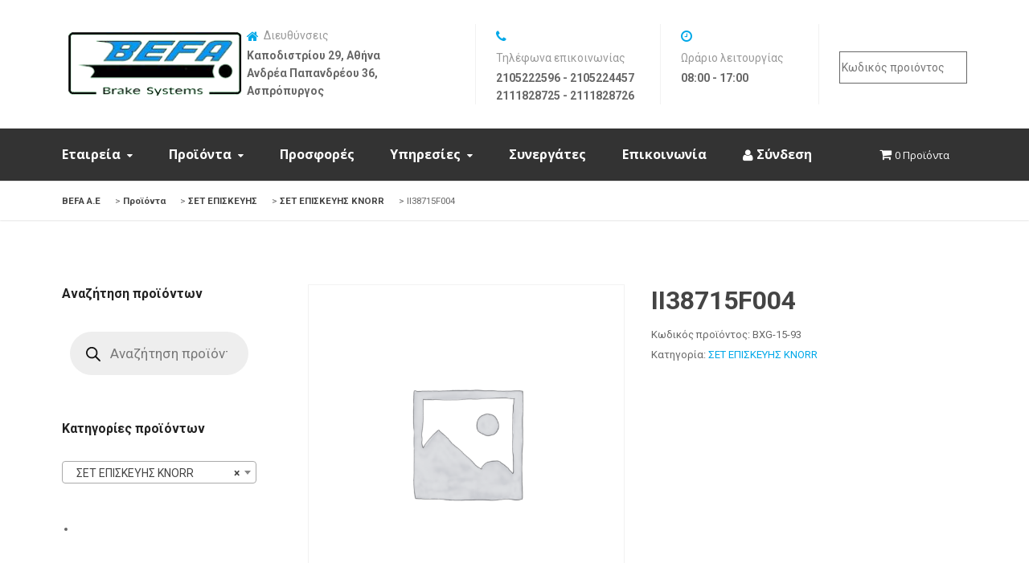

--- FILE ---
content_type: text/html; charset=UTF-8
request_url: https://www.befa.gr/product/%CF%80%CE%BB%CE%B1%CE%BA%CE%B1-%CE%B2%CE%B1%CE%BB%CE%B2%CE%B9%CE%B4%CE%B1%CF%83-%CE%B1-%CF%83-knorr/
body_size: 20328
content:
<!DOCTYPE html>
<html lang="el" class="no-js">
<head>
	<meta charset="UTF-8">
	<meta name="viewport" content="width=device-width, initial-scale=1, maximum-scale=1.0">
	<link rel="profile" href="http://gmpg.org/xfn/11">
			<title>II38715F004 &#8211; BEFA Α.Ε</title>
<meta name='robots' content='max-image-preview:large' />
<link rel='dns-prefetch' href='//maps.googleapis.com' />
<link rel='dns-prefetch' href='//fonts.googleapis.com' />
<link rel="alternate" type="application/rss+xml" title="Ροή RSS &raquo; BEFA Α.Ε" href="https://www.befa.gr/feed/" />
<script type="text/javascript">
/* <![CDATA[ */
window._wpemojiSettings = {"baseUrl":"https:\/\/s.w.org\/images\/core\/emoji\/15.0.3\/72x72\/","ext":".png","svgUrl":"https:\/\/s.w.org\/images\/core\/emoji\/15.0.3\/svg\/","svgExt":".svg","source":{"concatemoji":"https:\/\/www.befa.gr\/wp-includes\/js\/wp-emoji-release.min.js?ver=29ed2c88511321901cdef1cd1ae7e9e7"}};
/*! This file is auto-generated */
!function(i,n){var o,s,e;function c(e){try{var t={supportTests:e,timestamp:(new Date).valueOf()};sessionStorage.setItem(o,JSON.stringify(t))}catch(e){}}function p(e,t,n){e.clearRect(0,0,e.canvas.width,e.canvas.height),e.fillText(t,0,0);var t=new Uint32Array(e.getImageData(0,0,e.canvas.width,e.canvas.height).data),r=(e.clearRect(0,0,e.canvas.width,e.canvas.height),e.fillText(n,0,0),new Uint32Array(e.getImageData(0,0,e.canvas.width,e.canvas.height).data));return t.every(function(e,t){return e===r[t]})}function u(e,t,n){switch(t){case"flag":return n(e,"\ud83c\udff3\ufe0f\u200d\u26a7\ufe0f","\ud83c\udff3\ufe0f\u200b\u26a7\ufe0f")?!1:!n(e,"\ud83c\uddfa\ud83c\uddf3","\ud83c\uddfa\u200b\ud83c\uddf3")&&!n(e,"\ud83c\udff4\udb40\udc67\udb40\udc62\udb40\udc65\udb40\udc6e\udb40\udc67\udb40\udc7f","\ud83c\udff4\u200b\udb40\udc67\u200b\udb40\udc62\u200b\udb40\udc65\u200b\udb40\udc6e\u200b\udb40\udc67\u200b\udb40\udc7f");case"emoji":return!n(e,"\ud83d\udc26\u200d\u2b1b","\ud83d\udc26\u200b\u2b1b")}return!1}function f(e,t,n){var r="undefined"!=typeof WorkerGlobalScope&&self instanceof WorkerGlobalScope?new OffscreenCanvas(300,150):i.createElement("canvas"),a=r.getContext("2d",{willReadFrequently:!0}),o=(a.textBaseline="top",a.font="600 32px Arial",{});return e.forEach(function(e){o[e]=t(a,e,n)}),o}function t(e){var t=i.createElement("script");t.src=e,t.defer=!0,i.head.appendChild(t)}"undefined"!=typeof Promise&&(o="wpEmojiSettingsSupports",s=["flag","emoji"],n.supports={everything:!0,everythingExceptFlag:!0},e=new Promise(function(e){i.addEventListener("DOMContentLoaded",e,{once:!0})}),new Promise(function(t){var n=function(){try{var e=JSON.parse(sessionStorage.getItem(o));if("object"==typeof e&&"number"==typeof e.timestamp&&(new Date).valueOf()<e.timestamp+604800&&"object"==typeof e.supportTests)return e.supportTests}catch(e){}return null}();if(!n){if("undefined"!=typeof Worker&&"undefined"!=typeof OffscreenCanvas&&"undefined"!=typeof URL&&URL.createObjectURL&&"undefined"!=typeof Blob)try{var e="postMessage("+f.toString()+"("+[JSON.stringify(s),u.toString(),p.toString()].join(",")+"));",r=new Blob([e],{type:"text/javascript"}),a=new Worker(URL.createObjectURL(r),{name:"wpTestEmojiSupports"});return void(a.onmessage=function(e){c(n=e.data),a.terminate(),t(n)})}catch(e){}c(n=f(s,u,p))}t(n)}).then(function(e){for(var t in e)n.supports[t]=e[t],n.supports.everything=n.supports.everything&&n.supports[t],"flag"!==t&&(n.supports.everythingExceptFlag=n.supports.everythingExceptFlag&&n.supports[t]);n.supports.everythingExceptFlag=n.supports.everythingExceptFlag&&!n.supports.flag,n.DOMReady=!1,n.readyCallback=function(){n.DOMReady=!0}}).then(function(){return e}).then(function(){var e;n.supports.everything||(n.readyCallback(),(e=n.source||{}).concatemoji?t(e.concatemoji):e.wpemoji&&e.twemoji&&(t(e.twemoji),t(e.wpemoji)))}))}((window,document),window._wpemojiSettings);
/* ]]> */
</script>
<link rel='stylesheet' id='autowash-owl-style-css' href='https://www.befa.gr/wp-content/plugins/autowash-core/autowash-vcaddons/assets/css/owl.carousel.css?ver=29ed2c88511321901cdef1cd1ae7e9e7' type='text/css' media='all' />
<link rel='stylesheet' id='autowash-owl-theme-css' href='https://www.befa.gr/wp-content/plugins/autowash-core/autowash-vcaddons/assets/css/owl.theme.css?ver=29ed2c88511321901cdef1cd1ae7e9e7' type='text/css' media='all' />
<style id='wp-emoji-styles-inline-css' type='text/css'>

	img.wp-smiley, img.emoji {
		display: inline !important;
		border: none !important;
		box-shadow: none !important;
		height: 1em !important;
		width: 1em !important;
		margin: 0 0.07em !important;
		vertical-align: -0.1em !important;
		background: none !important;
		padding: 0 !important;
	}
</style>
<link rel='stylesheet' id='wp-block-library-css' href='https://www.befa.gr/wp-includes/css/dist/block-library/style.min.css?ver=29ed2c88511321901cdef1cd1ae7e9e7' type='text/css' media='all' />
<link rel='stylesheet' id='wc-blocks-vendors-style-css' href='https://www.befa.gr/wp-content/plugins/woocommerce/packages/woocommerce-blocks/build/wc-blocks-vendors-style.css?ver=6.5.2' type='text/css' media='all' />
<link rel='stylesheet' id='wc-blocks-style-css' href='https://www.befa.gr/wp-content/plugins/woocommerce/packages/woocommerce-blocks/build/wc-blocks-style.css?ver=6.5.2' type='text/css' media='all' />
<style id='classic-theme-styles-inline-css' type='text/css'>
/*! This file is auto-generated */
.wp-block-button__link{color:#fff;background-color:#32373c;border-radius:9999px;box-shadow:none;text-decoration:none;padding:calc(.667em + 2px) calc(1.333em + 2px);font-size:1.125em}.wp-block-file__button{background:#32373c;color:#fff;text-decoration:none}
</style>
<style id='global-styles-inline-css' type='text/css'>
body{--wp--preset--color--black: #000000;--wp--preset--color--cyan-bluish-gray: #abb8c3;--wp--preset--color--white: #ffffff;--wp--preset--color--pale-pink: #f78da7;--wp--preset--color--vivid-red: #cf2e2e;--wp--preset--color--luminous-vivid-orange: #ff6900;--wp--preset--color--luminous-vivid-amber: #fcb900;--wp--preset--color--light-green-cyan: #7bdcb5;--wp--preset--color--vivid-green-cyan: #00d084;--wp--preset--color--pale-cyan-blue: #8ed1fc;--wp--preset--color--vivid-cyan-blue: #0693e3;--wp--preset--color--vivid-purple: #9b51e0;--wp--preset--gradient--vivid-cyan-blue-to-vivid-purple: linear-gradient(135deg,rgba(6,147,227,1) 0%,rgb(155,81,224) 100%);--wp--preset--gradient--light-green-cyan-to-vivid-green-cyan: linear-gradient(135deg,rgb(122,220,180) 0%,rgb(0,208,130) 100%);--wp--preset--gradient--luminous-vivid-amber-to-luminous-vivid-orange: linear-gradient(135deg,rgba(252,185,0,1) 0%,rgba(255,105,0,1) 100%);--wp--preset--gradient--luminous-vivid-orange-to-vivid-red: linear-gradient(135deg,rgba(255,105,0,1) 0%,rgb(207,46,46) 100%);--wp--preset--gradient--very-light-gray-to-cyan-bluish-gray: linear-gradient(135deg,rgb(238,238,238) 0%,rgb(169,184,195) 100%);--wp--preset--gradient--cool-to-warm-spectrum: linear-gradient(135deg,rgb(74,234,220) 0%,rgb(151,120,209) 20%,rgb(207,42,186) 40%,rgb(238,44,130) 60%,rgb(251,105,98) 80%,rgb(254,248,76) 100%);--wp--preset--gradient--blush-light-purple: linear-gradient(135deg,rgb(255,206,236) 0%,rgb(152,150,240) 100%);--wp--preset--gradient--blush-bordeaux: linear-gradient(135deg,rgb(254,205,165) 0%,rgb(254,45,45) 50%,rgb(107,0,62) 100%);--wp--preset--gradient--luminous-dusk: linear-gradient(135deg,rgb(255,203,112) 0%,rgb(199,81,192) 50%,rgb(65,88,208) 100%);--wp--preset--gradient--pale-ocean: linear-gradient(135deg,rgb(255,245,203) 0%,rgb(182,227,212) 50%,rgb(51,167,181) 100%);--wp--preset--gradient--electric-grass: linear-gradient(135deg,rgb(202,248,128) 0%,rgb(113,206,126) 100%);--wp--preset--gradient--midnight: linear-gradient(135deg,rgb(2,3,129) 0%,rgb(40,116,252) 100%);--wp--preset--font-size--small: 13px;--wp--preset--font-size--medium: 20px;--wp--preset--font-size--large: 36px;--wp--preset--font-size--x-large: 42px;--wp--preset--spacing--20: 0.44rem;--wp--preset--spacing--30: 0.67rem;--wp--preset--spacing--40: 1rem;--wp--preset--spacing--50: 1.5rem;--wp--preset--spacing--60: 2.25rem;--wp--preset--spacing--70: 3.38rem;--wp--preset--spacing--80: 5.06rem;--wp--preset--shadow--natural: 6px 6px 9px rgba(0, 0, 0, 0.2);--wp--preset--shadow--deep: 12px 12px 50px rgba(0, 0, 0, 0.4);--wp--preset--shadow--sharp: 6px 6px 0px rgba(0, 0, 0, 0.2);--wp--preset--shadow--outlined: 6px 6px 0px -3px rgba(255, 255, 255, 1), 6px 6px rgba(0, 0, 0, 1);--wp--preset--shadow--crisp: 6px 6px 0px rgba(0, 0, 0, 1);}:where(.is-layout-flex){gap: 0.5em;}:where(.is-layout-grid){gap: 0.5em;}body .is-layout-flex{display: flex;}body .is-layout-flex{flex-wrap: wrap;align-items: center;}body .is-layout-flex > *{margin: 0;}body .is-layout-grid{display: grid;}body .is-layout-grid > *{margin: 0;}:where(.wp-block-columns.is-layout-flex){gap: 2em;}:where(.wp-block-columns.is-layout-grid){gap: 2em;}:where(.wp-block-post-template.is-layout-flex){gap: 1.25em;}:where(.wp-block-post-template.is-layout-grid){gap: 1.25em;}.has-black-color{color: var(--wp--preset--color--black) !important;}.has-cyan-bluish-gray-color{color: var(--wp--preset--color--cyan-bluish-gray) !important;}.has-white-color{color: var(--wp--preset--color--white) !important;}.has-pale-pink-color{color: var(--wp--preset--color--pale-pink) !important;}.has-vivid-red-color{color: var(--wp--preset--color--vivid-red) !important;}.has-luminous-vivid-orange-color{color: var(--wp--preset--color--luminous-vivid-orange) !important;}.has-luminous-vivid-amber-color{color: var(--wp--preset--color--luminous-vivid-amber) !important;}.has-light-green-cyan-color{color: var(--wp--preset--color--light-green-cyan) !important;}.has-vivid-green-cyan-color{color: var(--wp--preset--color--vivid-green-cyan) !important;}.has-pale-cyan-blue-color{color: var(--wp--preset--color--pale-cyan-blue) !important;}.has-vivid-cyan-blue-color{color: var(--wp--preset--color--vivid-cyan-blue) !important;}.has-vivid-purple-color{color: var(--wp--preset--color--vivid-purple) !important;}.has-black-background-color{background-color: var(--wp--preset--color--black) !important;}.has-cyan-bluish-gray-background-color{background-color: var(--wp--preset--color--cyan-bluish-gray) !important;}.has-white-background-color{background-color: var(--wp--preset--color--white) !important;}.has-pale-pink-background-color{background-color: var(--wp--preset--color--pale-pink) !important;}.has-vivid-red-background-color{background-color: var(--wp--preset--color--vivid-red) !important;}.has-luminous-vivid-orange-background-color{background-color: var(--wp--preset--color--luminous-vivid-orange) !important;}.has-luminous-vivid-amber-background-color{background-color: var(--wp--preset--color--luminous-vivid-amber) !important;}.has-light-green-cyan-background-color{background-color: var(--wp--preset--color--light-green-cyan) !important;}.has-vivid-green-cyan-background-color{background-color: var(--wp--preset--color--vivid-green-cyan) !important;}.has-pale-cyan-blue-background-color{background-color: var(--wp--preset--color--pale-cyan-blue) !important;}.has-vivid-cyan-blue-background-color{background-color: var(--wp--preset--color--vivid-cyan-blue) !important;}.has-vivid-purple-background-color{background-color: var(--wp--preset--color--vivid-purple) !important;}.has-black-border-color{border-color: var(--wp--preset--color--black) !important;}.has-cyan-bluish-gray-border-color{border-color: var(--wp--preset--color--cyan-bluish-gray) !important;}.has-white-border-color{border-color: var(--wp--preset--color--white) !important;}.has-pale-pink-border-color{border-color: var(--wp--preset--color--pale-pink) !important;}.has-vivid-red-border-color{border-color: var(--wp--preset--color--vivid-red) !important;}.has-luminous-vivid-orange-border-color{border-color: var(--wp--preset--color--luminous-vivid-orange) !important;}.has-luminous-vivid-amber-border-color{border-color: var(--wp--preset--color--luminous-vivid-amber) !important;}.has-light-green-cyan-border-color{border-color: var(--wp--preset--color--light-green-cyan) !important;}.has-vivid-green-cyan-border-color{border-color: var(--wp--preset--color--vivid-green-cyan) !important;}.has-pale-cyan-blue-border-color{border-color: var(--wp--preset--color--pale-cyan-blue) !important;}.has-vivid-cyan-blue-border-color{border-color: var(--wp--preset--color--vivid-cyan-blue) !important;}.has-vivid-purple-border-color{border-color: var(--wp--preset--color--vivid-purple) !important;}.has-vivid-cyan-blue-to-vivid-purple-gradient-background{background: var(--wp--preset--gradient--vivid-cyan-blue-to-vivid-purple) !important;}.has-light-green-cyan-to-vivid-green-cyan-gradient-background{background: var(--wp--preset--gradient--light-green-cyan-to-vivid-green-cyan) !important;}.has-luminous-vivid-amber-to-luminous-vivid-orange-gradient-background{background: var(--wp--preset--gradient--luminous-vivid-amber-to-luminous-vivid-orange) !important;}.has-luminous-vivid-orange-to-vivid-red-gradient-background{background: var(--wp--preset--gradient--luminous-vivid-orange-to-vivid-red) !important;}.has-very-light-gray-to-cyan-bluish-gray-gradient-background{background: var(--wp--preset--gradient--very-light-gray-to-cyan-bluish-gray) !important;}.has-cool-to-warm-spectrum-gradient-background{background: var(--wp--preset--gradient--cool-to-warm-spectrum) !important;}.has-blush-light-purple-gradient-background{background: var(--wp--preset--gradient--blush-light-purple) !important;}.has-blush-bordeaux-gradient-background{background: var(--wp--preset--gradient--blush-bordeaux) !important;}.has-luminous-dusk-gradient-background{background: var(--wp--preset--gradient--luminous-dusk) !important;}.has-pale-ocean-gradient-background{background: var(--wp--preset--gradient--pale-ocean) !important;}.has-electric-grass-gradient-background{background: var(--wp--preset--gradient--electric-grass) !important;}.has-midnight-gradient-background{background: var(--wp--preset--gradient--midnight) !important;}.has-small-font-size{font-size: var(--wp--preset--font-size--small) !important;}.has-medium-font-size{font-size: var(--wp--preset--font-size--medium) !important;}.has-large-font-size{font-size: var(--wp--preset--font-size--large) !important;}.has-x-large-font-size{font-size: var(--wp--preset--font-size--x-large) !important;}
.wp-block-navigation a:where(:not(.wp-element-button)){color: inherit;}
:where(.wp-block-post-template.is-layout-flex){gap: 1.25em;}:where(.wp-block-post-template.is-layout-grid){gap: 1.25em;}
:where(.wp-block-columns.is-layout-flex){gap: 2em;}:where(.wp-block-columns.is-layout-grid){gap: 2em;}
.wp-block-pullquote{font-size: 1.5em;line-height: 1.6;}
</style>
<link rel='stylesheet' id='autowash-sc-animation-css' href='https://www.befa.gr/wp-content/plugins/autowash-core/autowash-shortcodes/css/frontend/animate.css?ver=29ed2c88511321901cdef1cd1ae7e9e7' type='text/css' media='all' />
<link rel='stylesheet' id='font-awesome-css' href='https://www.befa.gr/wp-content/plugins/js_composer/assets/lib/bower/font-awesome/css/font-awesome.min.css?ver=5.4.7' type='text/css' media='all' />
<style id='font-awesome-inline-css' type='text/css'>
[data-font="FontAwesome"]:before {font-family: 'FontAwesome' !important;content: attr(data-icon) !important;speak: none !important;font-weight: normal !important;font-variant: normal !important;text-transform: none !important;line-height: 1 !important;font-style: normal !important;-webkit-font-smoothing: antialiased !important;-moz-osx-font-smoothing: grayscale !important;}
</style>
<link rel='stylesheet' id='at-font-awesome-css' href='https://www.befa.gr/wp-content/plugins/autowash-core/autowash-shortcodes/css/fontawesome/css/font-awesome.css?ver=29ed2c88511321901cdef1cd1ae7e9e7' type='text/css' media='all' />
<link rel='stylesheet' id='autowash-sc-shortcodes-css' href='https://www.befa.gr/wp-content/plugins/autowash-core/autowash-shortcodes/css/frontend/plugin_shortcodes.css?ver=null' type='text/css' media='all' />
<link rel='stylesheet' id='contact-form-7-css' href='https://www.befa.gr/wp-content/plugins/contact-form-7/includes/css/styles.css?ver=5.5.6' type='text/css' media='all' />
<link rel='stylesheet' id='wpmenucart-icons-css' href='https://www.befa.gr/wp-content/plugins/woocommerce-menu-bar-cart/assets/css/wpmenucart-icons.min.css?ver=2.14.1' type='text/css' media='all' />
<style id='wpmenucart-icons-inline-css' type='text/css'>
@font-face{font-family:WPMenuCart;src:url(https://www.befa.gr/wp-content/plugins/woocommerce-menu-bar-cart/assets/fonts/WPMenuCart.eot);src:url(https://www.befa.gr/wp-content/plugins/woocommerce-menu-bar-cart/assets/fonts/WPMenuCart.eot?#iefix) format('embedded-opentype'),url(https://www.befa.gr/wp-content/plugins/woocommerce-menu-bar-cart/assets/fonts/WPMenuCart.woff2) format('woff2'),url(https://www.befa.gr/wp-content/plugins/woocommerce-menu-bar-cart/assets/fonts/WPMenuCart.woff) format('woff'),url(https://www.befa.gr/wp-content/plugins/woocommerce-menu-bar-cart/assets/fonts/WPMenuCart.ttf) format('truetype'),url(https://www.befa.gr/wp-content/plugins/woocommerce-menu-bar-cart/assets/fonts/WPMenuCart.svg#WPMenuCart) format('svg');font-weight:400;font-style:normal;font-display:swap}
</style>
<link rel='stylesheet' id='wpmenucart-css' href='https://www.befa.gr/wp-content/plugins/woocommerce-menu-bar-cart/assets/css/wpmenucart-main.min.css?ver=2.14.1' type='text/css' media='all' />
<link rel='stylesheet' id='woocommerce-layout-css' href='https://www.befa.gr/wp-content/plugins/woocommerce/assets/css/woocommerce-layout.css?ver=6.1.2' type='text/css' media='all' />
<link rel='stylesheet' id='woocommerce-smallscreen-css' href='https://www.befa.gr/wp-content/plugins/woocommerce/assets/css/woocommerce-smallscreen.css?ver=6.1.2' type='text/css' media='only screen and (max-width: 768px)' />
<link rel='stylesheet' id='woocommerce-general-css' href='https://www.befa.gr/wp-content/plugins/woocommerce/assets/css/woocommerce.css?ver=6.1.2' type='text/css' media='all' />
<style id='woocommerce-inline-inline-css' type='text/css'>
.woocommerce form .form-row .required { visibility: visible; }
</style>
<link rel='stylesheet' id='trp-floater-language-switcher-style-css' href='https://www.befa.gr/wp-content/plugins/translatepress-multilingual/assets/css/trp-floater-language-switcher.css?ver=2.6.4' type='text/css' media='all' />
<link rel='stylesheet' id='trp-language-switcher-style-css' href='https://www.befa.gr/wp-content/plugins/translatepress-multilingual/assets/css/trp-language-switcher.css?ver=2.6.4' type='text/css' media='all' />
<link rel='stylesheet' id='dgwt-wcas-style-css' href='https://www.befa.gr/wp-content/plugins/ajax-search-for-woocommerce/assets/css/style.min.css?ver=1.26.1' type='text/css' media='all' />
<link rel='stylesheet' id='prettyPhoto-css' href='https://www.befa.gr/wp-content/themes/autowash/css/prettyPhoto.css?ver=29ed2c88511321901cdef1cd1ae7e9e7' type='text/css' media='all' />
<link rel='stylesheet' id='autowash_parent_style-css' href='https://www.befa.gr/wp-content/themes/autowash/style.css?ver=29ed2c88511321901cdef1cd1ae7e9e7' type='text/css' media='all' />
<link rel='stylesheet' id='autowash_child_style-css' href='https://www.befa.gr/wp-content/themes/autowash-child/style.css?ver=29ed2c88511321901cdef1cd1ae7e9e7' type='text/css' media='all' />
<link rel='stylesheet' id='fontello-css' href='https://www.befa.gr/wp-content/themes/autowash/css/fontello/css/aicon_.css?ver=29ed2c88511321901cdef1cd1ae7e9e7' type='text/css' media='all' />
<link rel='stylesheet' id='fontello-animation-css' href='https://www.befa.gr/wp-content/themes/autowash/css/fontello/css/animation.css?ver=29ed2c88511321901cdef1cd1ae7e9e7' type='text/css' media='all' />
<link rel='stylesheet' id='pe-icon-7-stroke-css' href='https://www.befa.gr/wp-content/themes/autowash/css/pe-icon-7-stroke/css/pe-icon-7-stroke.css?ver=29ed2c88511321901cdef1cd1ae7e9e7' type='text/css' media='all' />
<link rel='stylesheet' id='autowash-niche-style-css' href='https://www.befa.gr/wp-content/themes/autowash/autowash-niche/css/autowash-style.css?ver=29ed2c88511321901cdef1cd1ae7e9e7' type='text/css' media='all' />
<link rel='stylesheet' id='autowash-responsive-css' href='https://www.befa.gr/wp-content/themes/autowash/css/responsive.css?ver=29ed2c88511321901cdef1cd1ae7e9e7' type='text/css' media='all' />
<link rel='stylesheet' id='autowash-style-css' href='https://www.befa.gr/wp-content/themes/autowash-child/style.css?ver=29ed2c88511321901cdef1cd1ae7e9e7' type='text/css' media='all' />
<link rel='stylesheet' id='autowash_google_fonts-css' href='//fonts.googleapis.com/css?family=Roboto:400,500,700%7cRoboto:400,500,700%7cOpen+Sans:300,400,700%7cOpen+Sans:300,400,700' type='text/css' media='all' />
<link rel='stylesheet' id='autowash-wc-css-css' href='https://www.befa.gr/wp-content/themes/autowash/woocommerce/css/woocommerce.css?ver=29ed2c88511321901cdef1cd1ae7e9e7' type='text/css' media='all' />
<style id='autowash-wc-css-inline-css' type='text/css'>

.autowash_page_loader{ background-image:url( https://www.befa.gr/wp-content/themes/autowash/images/svg-loaders/ball-triangle.svg); } 
body{ background-image:url(  );  background-position:left top; background-color:; background-attachment:fixed;} 
.header_section{ background-image:url(  );  background-position:center top; background-color:; background-attachment:scroll;} 
#subheader{ background-image:url(  );  background-position:center top; background-color:; background-attachment:scroll;} 
.header{ background-image:url(  );  background-position:center top; background-color:; background-attachment:scroll;} 
.footer-area-middle{ background-image:url(  );  background-position:center top; background-color:#333333; background-attachment:scroll;} 
.footer-area-middle a,
.footer-area-middle .widget li a{ color:#ffffff; } 
.footer-area-middle a:hover,
.footer-area-middle .widget li a:hover{ color:#ffffff; } 
body,
input,
select,
textarea{ font-family:"Roboto"; } 
h1,
h2,
h3,
h4,
h5,
h6,
.at-checkout-group .checkout-label{ font-family:"Roboto"; } 
.sf-menu{ font-family:"Open Sans"; } 
.countdown-amount,
.countdown-section{ font-family:"Open Sans"; } 
h1{ font-weight:600;} 
h2{ font-weight:600;} 
h3{ font-weight:600;} 
.footer-area-middle .widget-title{ color:#ffffff;} 
.footer-area-middle{ color:#ffffff;} 
.footer-area-top{ color:#ffffff; } 
.header-style2 .primarymenu,
.header-style3 .primarymenu{ background-color:#333333; } 
.sf-menu a,
.header-style1 .sf-menu > li > a,
.header-style2 .sf-menu > li > a,
.header-style3 .sf-menu > li > a,
.header-style4 .sf-menu > li > a,
.header-style5 .sf-menu > li > a{ font-size:16px; color:#ffffff;   font-weight:600;} #footer .widget-title {
    color: #ffffff;
}
.copyright { 
    background-color: #333333;
    color: #ffffff;
    padding: 15px 0;
    position: relative;
}

button, .contributor-posts-link, input[type="button"], input[type="reset"], input[type="submit"] {
    background-color: #00A8E8;
    border: 0;
    color: #fff;
    font-size: 14px;
    font-weight: 700;
    padding: 10px 20px;
    margin: 10px;

.woocommerce div.product div.images img {
   width: 70% !important;
}

</style>
<link rel='stylesheet' id='msl-main-css' href='https://www.befa.gr/wp-content/plugins/master-slider/public/assets/css/masterslider.main.css?ver=3.9.3' type='text/css' media='all' />
<link rel='stylesheet' id='msl-custom-css' href='https://www.befa.gr/wp-content/uploads/master-slider/custom.css?ver=1.8' type='text/css' media='all' />
<link rel='stylesheet' id='yith_wcas_frontend-css' href='https://www.befa.gr/wp-content/plugins/yith-woocommerce-ajax-search/assets/css/yith_wcas_ajax_search.css?ver=1.36.0' type='text/css' media='all' />
<script type="text/javascript" id="jquery-core-js-extra">
/* <![CDATA[ */
var autowash_localize_script_param = [];
autowash_localize_script_param = {"ajaxurl":"https:\/\/www.befa.gr\/wp-admin\/admin-ajax.php","home_url":"https:\/\/www.befa.gr","directory_uri":"https:\/\/www.befa.gr\/wp-content\/themes\/autowash","thankyou_page":"https:\/\/www.befa.gr\/sample-page\/"};;
var autowash_localize_script_param = [];
autowash_localize_script_param = {"ajaxurl":"https:\/\/www.befa.gr\/wp-admin\/admin-ajax.php","home_url":"https:\/\/www.befa.gr","directory_uri":"https:\/\/www.befa.gr\/wp-content\/themes\/autowash","thankyou_page":"https:\/\/www.befa.gr\/sample-page\/"};;
/* ]]> */
</script>
<script type="text/javascript" src="https://www.befa.gr/wp-includes/js/jquery/jquery.min.js?ver=3.7.1" id="jquery-core-js"></script>
<script type="text/javascript" src="https://www.befa.gr/wp-includes/js/jquery/jquery-migrate.min.js?ver=3.4.1" id="jquery-migrate-js"></script>
<script type="text/javascript" src="https://www.befa.gr/wp-content/plugins/woocommerce/assets/js/jquery-blockui/jquery.blockUI.min.js?ver=2.7.0-wc.6.1.2" id="jquery-blockui-js"></script>
<script type="text/javascript" id="wc-add-to-cart-js-extra">
/* <![CDATA[ */
var wc_add_to_cart_params = {"ajax_url":"\/wp-admin\/admin-ajax.php","wc_ajax_url":"\/?wc-ajax=%%endpoint%%","i18n_view_cart":"\u03a0\u03c1\u03bf\u03b2\u03bf\u03bb\u03ae \u03ba\u03b1\u03bb\u03b1\u03b8\u03b9\u03bf\u03cd","cart_url":"https:\/\/www.befa.gr\/cart\/","is_cart":"","cart_redirect_after_add":"no"};
/* ]]> */
</script>
<script type="text/javascript" src="https://www.befa.gr/wp-content/plugins/woocommerce/assets/js/frontend/add-to-cart.min.js?ver=6.1.2" id="wc-add-to-cart-js"></script>
<script type="text/javascript" src="https://www.befa.gr/wp-content/plugins/translatepress-multilingual/assets/js/trp-frontend-compatibility.js?ver=2.6.4" id="trp-frontend-compatibility-js"></script>
<script type="text/javascript" src="https://www.befa.gr/wp-content/plugins/js_composer/assets/js/vendors/woocommerce-add-to-cart.js?ver=5.4.7" id="vc_woocommerce-add-to-cart-js-js"></script>
<script type="text/javascript" src="//maps.googleapis.com/maps/api/js?v=3.exp&amp;key=AIzaSyB1TDIpGYVFtyGS09jGDF7jmj1cEZSGT6k&amp;libraries=places&amp;ver=29ed2c88511321901cdef1cd1ae7e9e7" id="autowash-gmap-js"></script>
<script type="text/javascript" src="https://www.befa.gr/wp-content/themes/autowash/autowash-niche/js/frontend_map.js?ver=29ed2c88511321901cdef1cd1ae7e9e7" id="iva_loc_map-js"></script>
<link rel="https://api.w.org/" href="https://www.befa.gr/wp-json/" /><link rel="alternate" type="application/json" href="https://www.befa.gr/wp-json/wp/v2/product/1518" /><link rel="EditURI" type="application/rsd+xml" title="RSD" href="https://www.befa.gr/xmlrpc.php?rsd" />

<link rel="canonical" href="https://www.befa.gr/product/%cf%80%ce%bb%ce%b1%ce%ba%ce%b1-%ce%b2%ce%b1%ce%bb%ce%b2%ce%b9%ce%b4%ce%b1%cf%83-%ce%b1-%cf%83-knorr/" />
<link rel='shortlink' href='https://www.befa.gr/?p=1518' />
<link rel="alternate" type="application/json+oembed" href="https://www.befa.gr/wp-json/oembed/1.0/embed?url=https%3A%2F%2Fwww.befa.gr%2Fproduct%2F%25cf%2580%25ce%25bb%25ce%25b1%25ce%25ba%25ce%25b1-%25ce%25b2%25ce%25b1%25ce%25bb%25ce%25b2%25ce%25b9%25ce%25b4%25ce%25b1%25cf%2583-%25ce%25b1-%25cf%2583-knorr%2F" />
<link rel="alternate" type="text/xml+oembed" href="https://www.befa.gr/wp-json/oembed/1.0/embed?url=https%3A%2F%2Fwww.befa.gr%2Fproduct%2F%25cf%2580%25ce%25bb%25ce%25b1%25ce%25ba%25ce%25b1-%25ce%25b2%25ce%25b1%25ce%25bb%25ce%25b2%25ce%25b9%25ce%25b4%25ce%25b1%25cf%2583-%25ce%25b1-%25cf%2583-knorr%2F&#038;format=xml" />
<script>var ms_grabbing_curosr = 'https://www.befa.gr/wp-content/plugins/master-slider/public/assets/css/common/grabbing.cur', ms_grab_curosr = 'https://www.befa.gr/wp-content/plugins/master-slider/public/assets/css/common/grab.cur';</script>
<meta name="generator" content="MasterSlider 3.9.3 - Responsive Touch Image Slider | avt.li/msf" />
<link rel="alternate" hreflang="el" href="https://www.befa.gr/product/πλακα-βαλβιδασ-α-σ-knorr/"/>
		<style>
			.dgwt-wcas-ico-magnifier,.dgwt-wcas-ico-magnifier-handler{max-width:20px}.dgwt-wcas-search-wrapp{max-width:600px}		</style>
		    <style>
    	body.search #featured_slider,
    	label.wp-block-search__label {
			display:none !important ;
		}
		.widget_search .wp-block-search__button,
		.autocomplete-suggestions {
			display:none !important ;
		}

		.wp-block-search__input {

		}
		.yith-s {
		    background-image: none !important ;
		}
    </style>
	<noscript><style>.woocommerce-product-gallery{ opacity: 1 !important; }</style></noscript>
	<meta name="generator" content="Powered by WPBakery Page Builder - drag and drop page builder for WordPress."/>
<!--[if lte IE 9]><link rel="stylesheet" type="text/css" href="https://www.befa.gr/wp-content/plugins/js_composer/assets/css/vc_lte_ie9.min.css" media="screen"><![endif]--><link rel="icon" href="https://www.befa.gr/wp-content/uploads/2018/10/cropped-Webp.net-resizeimage-1-32x32.jpg" sizes="32x32" />
<link rel="icon" href="https://www.befa.gr/wp-content/uploads/2018/10/cropped-Webp.net-resizeimage-1-192x192.jpg" sizes="192x192" />
<link rel="apple-touch-icon" href="https://www.befa.gr/wp-content/uploads/2018/10/cropped-Webp.net-resizeimage-1-180x180.jpg" />
<meta name="msapplication-TileImage" content="https://www.befa.gr/wp-content/uploads/2018/10/cropped-Webp.net-resizeimage-1-270x270.jpg" />
		<style type="text/css" id="wp-custom-css">
			.contactinfo-wrap .phone .details {
    font-size: 12px;
    font-weight: bold;
}
#trp-floater-ls.trp-bottom-right {
    display: none;
}
.sf-menu a {
    padding: 1.1em 1.4em;
	font-size:15px;
}
li.wpmenucartli a.wpmenucart-contents span {
    font-size: 13px;
}
#iva_menu .menu_login a {
    display: none;
}
li.menu_login {
    display: none;
}		</style>
		<noscript><style type="text/css"> .wpb_animate_when_almost_visible { opacity: 1; }</style></noscript></head>
<body class="product-template-default single single-product postid-1518 theme-autowash _masterslider _ms_version_3.9.3 woocommerce woocommerce-page woocommerce-no-js translatepress-el leftsidebar  stretched wpb-js-composer js-comp-ver-5.4.7 vc_responsive">

<style type="text/css">
			#menu-item-5562 {
			display: none;
		}
	</style>
	<div class="bodyoverlay"></div>

	
	<div id="wrapper">
		
<header class="header-style3">
	<div class="header">
		<div class="header-area">
			<div class="logo">
								<a href="https://www.befa.gr/" title="BEFA Α.Ε">
					<img src="https://www.befa.gr/wp-content/uploads/2018/11/testlogo.png" alt="BEFA Α.Ε"  width="232" height="88" />
				</a>
							</div><!-- .logo -->
			<!-- Header Widget Area -->
			<div class="widget-left-s3">
			<div class=" icon-box_widget right-w iconbox"><div class="icon-box_w_text"><i class="fa icon-box-w_al fa-lg fa-home" style="color:#00A8E8"></i><span class="icon-box-w_title">Διευθύνσεις</span><span class="icon-box-w_desc">Καποδιστρίου 29, Αθήνα <br> Ανδρέα Παπανδρέου 36, Ασπρόπυργος </span></div></div><div class=" icon-box_widget right-w iconbox"><div class="icon-box_w_text"><i class="fa icon-box-w_al fa-lg fa-phone" style="color:#00A8E8"></i><span class="icon-box-w_title">Τηλέφωνα επικοινωνίας</span><span class="icon-box-w_desc">2105222596 - 2105224457 <br> 2111828725 - 2111828726</span></div></div><div class=" icon-box_widget right-w iconbox"><div class="icon-box_w_text"><i class="fa icon-box-w_al fa-lg fa-clock-o" style="color:#00A8E8"></i><span class="icon-box-w_title">Ωράριο λειτουργίας</span><span class="icon-box-w_desc">08:00 - 17:00</span></div></div><div class=" icon-box_widget right-w widget_block"><p>
<div class="yith-ajaxsearchform-container">
	<form role="search" method="get" id="yith-ajaxsearchform" action="https://www.befa.gr/">
		<div>
			<label class="screen-reader-text" for="yith-s">Search for:</label>
			<input type="search" value="" name="s" id="yith-s" class="yith-s" placeholder="Κωδικός προιόντος" data-loader-icon="" data-min-chars="3" />
			<input type="submit" id="yith-searchsubmit" value="Search" />
			<input type="hidden" name="post_type" value="product" />
					</div>
	</form>
</div>
</p>
</div>			</div>
			<div class="header-s3-right">
							<div id="iva-mobile-nav-icon" class="iva-mobile-dropdown"><span></span><span></span><span></span><span></span></div>
						</div>
		</div>

		<div class="widget-left-s3-mobile">
			<div class="widget-left-s3">
			<div class=" icon-box_widget right-w iconbox"><div class="icon-box_w_text"><i class="fa icon-box-w_al fa-lg fa-home" style="color:#00A8E8"></i><span class="icon-box-w_title">Διευθύνσεις</span><span class="icon-box-w_desc">Καποδιστρίου 29, Αθήνα <br> Ανδρέα Παπανδρέου 36, Ασπρόπυργος </span></div></div><div class=" icon-box_widget right-w iconbox"><div class="icon-box_w_text"><i class="fa icon-box-w_al fa-lg fa-phone" style="color:#00A8E8"></i><span class="icon-box-w_title">Τηλέφωνα επικοινωνίας</span><span class="icon-box-w_desc">2105222596 - 2105224457 <br> 2111828725 - 2111828726</span></div></div><div class=" icon-box_widget right-w iconbox"><div class="icon-box_w_text"><i class="fa icon-box-w_al fa-lg fa-clock-o" style="color:#00A8E8"></i><span class="icon-box-w_title">Ωράριο λειτουργίας</span><span class="icon-box-w_desc">08:00 - 17:00</span></div></div><div class=" icon-box_widget right-w widget_block"><p>
<div class="yith-ajaxsearchform-container">
	<form role="search" method="get" id="yith-ajaxsearchform" action="https://www.befa.gr/">
		<div>
			<label class="screen-reader-text" for="yith-s">Search for:</label>
			<input type="search" value="" name="s" id="yith-s" class="yith-s" placeholder="Κωδικός προιόντος" data-loader-icon="" data-min-chars="3" />
			<input type="submit" id="yith-searchsubmit" value="Search" />
			<input type="hidden" name="post_type" value="product" />
					</div>
	</form>
</div>
</p>
</div>			</div>
		</div>

	</div><!-- /header -->
	<div class="primarymenu menuwrap">
		<div class="menu-inner">
			<ul id="iva_menu" class="sf-menu"><li id="menu-item-122" class="menu-item menu-item-type-post_type menu-item-object-page menu-item-has-children"><a  href="https://www.befa.gr/h-%ce%b5%cf%84%ce%b1%ce%b9%cf%81%ce%b5%ce%af%ce%b1-%ce%bc%ce%b1%cf%82/">Εταιρεία</a>
<ul>
	<li id="menu-item-339" class="menu-item menu-item-type-post_type menu-item-object-page"><a  href="https://www.befa.gr/h-%ce%b5%cf%84%ce%b1%ce%b9%cf%81%ce%b5%ce%af%ce%b1-%ce%bc%ce%b1%cf%82/%ce%b9%cf%83%cf%84%ce%bf%cf%81%ce%b9%ce%ba%cf%8c/">Ιστορικό</a>	</li>
	<li id="menu-item-926" class="menu-item menu-item-type-post_type menu-item-object-page"><a  href="https://www.befa.gr/h-%ce%b5%cf%84%ce%b1%ce%b9%cf%81%ce%b5%ce%af%ce%b1-%ce%bc%ce%b1%cf%82/%ce%b1%ce%bd%ce%b8%cf%81%cf%8e%cf%80%ce%b9%ce%bd%ce%bf-%ce%b4%cf%85%ce%bd%ce%b1%ce%bc%ce%b9%ce%ba%cf%8c/">Ανθρώπινο Δυναμικό</a>	</li>
	<li id="menu-item-1137" class="menu-item menu-item-type-post_type menu-item-object-page"><a  href="https://www.befa.gr/%ce%bd%ce%ad%ce%b1/">Νέα</a>	</li>
</ul>
</li>
<li id="menu-item-1030" class="menu-item menu-item-type-custom menu-item-object-custom menu-item-has-children"><a  href="https://www.befa.gr/shop/">Προϊόντα</a>
<ul>
	<li id="menu-item-5442" class="menu-item menu-item-type-taxonomy menu-item-object-product_cat menu-item-has-children"><a  href="https://www.befa.gr/product-category/%ce%b2%ce%b1%ce%bb%ce%b2%ce%b9%ce%b4%ce%b5%cf%83/">ΒΑΛΒΙΔΕΣ</a>
	<ul>
		<li id="menu-item-5462" class="menu-item menu-item-type-taxonomy menu-item-object-product_cat"><a  href="https://www.befa.gr/product-category/%ce%b2%ce%b1%ce%bb%ce%b2%ce%b9%ce%b4%ce%b5%cf%83/%ce%b2%ce%b1%ce%bb%ce%b2%ce%b9%ce%b4%ce%b5%cf%83-knorr/">ΒΑΛΒΙΔΕΣ KNORR</a>		</li>
		<li id="menu-item-5443" class="menu-item menu-item-type-taxonomy menu-item-object-product_cat"><a  href="https://www.befa.gr/product-category/%ce%b2%ce%b1%ce%bb%ce%b2%ce%b9%ce%b4%ce%b5%cf%83/%ce%b2%ce%b1%ce%bb%ce%b2%ce%b9%ce%b4%ce%b1-%ce%b5%ce%be%ce%b9%cf%83%ce%bf%cf%81%cf%81%ce%bf%cf%80%ce%b7%cf%83%ce%b7%cf%82/">ΒΑΛΒΙΔΕΣ ΑΝΑΡΤΗΣΗΣ</a>		</li>
		<li id="menu-item-5444" class="menu-item menu-item-type-taxonomy menu-item-object-product_cat"><a  href="https://www.befa.gr/product-category/%ce%b2%ce%b1%ce%bb%ce%b2%ce%b9%ce%b4%ce%b5%cf%83/%ce%b2%ce%b1%ce%bb%ce%b2%ce%b9%ce%b4%ce%b5%cf%83-ebs-n/">ΒΑΛΒΙΔΕΣ EBS N</a>		</li>
		<li id="menu-item-5445" class="menu-item menu-item-type-taxonomy menu-item-object-product_cat"><a  href="https://www.befa.gr/product-category/%ce%b2%ce%b1%ce%bb%ce%b2%ce%b9%ce%b4%ce%b5%cf%83/%ce%b2%ce%b1%ce%bb%ce%b2%ce%b9%ce%b4%ce%b5%cf%83-ebs-x/">ΒΑΛΒΙΔΕΣ EBS X</a>		</li>
		<li id="menu-item-5446" class="menu-item menu-item-type-taxonomy menu-item-object-product_cat"><a  href="https://www.befa.gr/product-category/%ce%b2%ce%b1%ce%bb%ce%b2%ce%b9%ce%b4%ce%b5%cf%83/%ce%b2%ce%b1%ce%bb%ce%b2%ce%b9%ce%b4%ce%b5%cf%83-templin/">ΒΑΛΒΙΔΕΣ TEMPLIN</a>		</li>
	</ul>
	</li>
	<li id="menu-item-5459" class="menu-item menu-item-type-taxonomy menu-item-object-product_cat menu-item-has-children"><a  href="https://www.befa.gr/product-category/%cf%86%cf%85%cf%83%ce%bf%cf%85%ce%bd%ce%b5%cf%83/">ΦΥΣΟΥΝΕΣ</a>
	<ul>
		<li id="menu-item-5460" class="menu-item menu-item-type-taxonomy menu-item-object-product_cat"><a  href="https://www.befa.gr/product-category/%cf%86%cf%85%cf%83%ce%bf%cf%85%ce%bd%ce%b5%cf%83/%cf%86%cf%85%cf%83%ce%bf%cf%85%ce%bd%ce%b5%cf%83-knorr/">ΦΥΣΟΥΝΕΣ KNORR</a>		</li>
		<li id="menu-item-5461" class="menu-item menu-item-type-taxonomy menu-item-object-product_cat"><a  href="https://www.befa.gr/product-category/%cf%86%cf%85%cf%83%ce%bf%cf%85%ce%bd%ce%b5%cf%83/%cf%86%cf%85%cf%83%ce%bf%cf%85%ce%bd%ce%b5%cf%83-templin/">ΦΥΣΟΥΝΕΣ TEMPLIN</a>		</li>
		<li id="menu-item-5495" class="menu-item menu-item-type-taxonomy menu-item-object-product_cat"><a  href="https://www.befa.gr/product-category/%ce%b4%ce%b9%ce%b1%cf%86%cf%81%ce%b1%ce%b3%ce%bc%ce%b1%cf%84%ce%b1/">ΔΙΑΦΡΑΓΜΑΤΑ</a>		</li>
	</ul>
	</li>
	<li id="menu-item-5464" class="menu-item menu-item-type-taxonomy menu-item-object-product_cat menu-item-has-children"><a  href="https://www.befa.gr/product-category/%ce%be%ce%b7%cf%81%ce%b1%ce%bd%cf%84%ce%b7%cf%81%ce%b5%cf%83/">ΞΗΡΑΝΤΗΡΕΣ</a>
	<ul>
		<li id="menu-item-5465" class="menu-item menu-item-type-taxonomy menu-item-object-product_cat"><a  href="https://www.befa.gr/product-category/%ce%be%ce%b7%cf%81%ce%b1%ce%bd%cf%84%ce%b7%cf%81%ce%b5%cf%83/%ce%be%ce%b7%cf%81%ce%b1%ce%bd%cf%84%ce%b7%cf%81%ce%b5%cf%83-n/">ΞΗΡΑΝΤΗΡΕΣ N</a>		</li>
		<li id="menu-item-5466" class="menu-item menu-item-type-taxonomy menu-item-object-product_cat"><a  href="https://www.befa.gr/product-category/%ce%be%ce%b7%cf%81%ce%b1%ce%bd%cf%84%ce%b7%cf%81%ce%b5%cf%83/%ce%be%ce%b7%cf%81%ce%b1%ce%bd%cf%84%ce%b7%cf%81%ce%b5%cf%83-x/">ΞΗΡΑΝΤΗΡΕΣ X</a>		</li>
	</ul>
	</li>
	<li id="menu-item-5480" class="menu-item menu-item-type-taxonomy menu-item-object-product_cat menu-item-has-children"><a  href="https://www.befa.gr/product-category/%ce%b5%ce%b3%ce%ba%ce%b5%cf%86%ce%b1%ce%bb%ce%bf%ce%b9-ebs/">ΕΓΚΕΦΑΛΟΙ EBS</a>
	<ul>
		<li id="menu-item-5481" class="menu-item menu-item-type-taxonomy menu-item-object-product_cat"><a  href="https://www.befa.gr/product-category/%ce%b5%ce%b3%ce%ba%ce%b5%cf%86%ce%b1%ce%bb%ce%bf%ce%b9-ebs/%ce%b5%ce%b3%ce%ba%ce%b5%cf%86%ce%b1%ce%bb%ce%bf%ce%b9-ecu-abs-ebs/">ΕΓΚΕΦΑΛΟΙ EBS N</a>		</li>
		<li id="menu-item-5482" class="menu-item menu-item-type-taxonomy menu-item-object-product_cat"><a  href="https://www.befa.gr/product-category/%ce%b5%ce%b3%ce%ba%ce%b5%cf%86%ce%b1%ce%bb%ce%bf%ce%b9-ebs/%ce%b5%ce%b3%ce%ba%ce%b5%cf%86%ce%b1%ce%bb%ce%bf%ce%b9-ebs-x/">ΕΓΚΕΦΑΛΟΙ EBS X</a>		</li>
	</ul>
	</li>
	<li id="menu-item-5488" class="menu-item menu-item-type-taxonomy menu-item-object-product_cat menu-item-has-children"><a  href="https://www.befa.gr/product-category/%cf%80%ce%b1%ce%bd%cf%84%ce%bf%cf%86%ce%bb%ce%b5%cf%82/">ΠΑΝΤΟΦΛΕΣ</a>
	<ul>
		<li id="menu-item-5490" class="menu-item menu-item-type-taxonomy menu-item-object-product_cat"><a  href="https://www.befa.gr/product-category/%cf%80%ce%b1%ce%bd%cf%84%ce%bf%cf%86%ce%bb%ce%b5%cf%82/foot-brake-valves/">ΠΑΝΤΟΦΛΕΣ N</a>		</li>
		<li id="menu-item-5489" class="menu-item menu-item-type-taxonomy menu-item-object-product_cat"><a  href="https://www.befa.gr/product-category/%cf%80%ce%b1%ce%bd%cf%84%ce%bf%cf%86%ce%bb%ce%b5%cf%82/%cf%80%ce%b1%ce%bd%cf%84%ce%bf%cf%86%ce%bb%ce%b5%cf%83-x/">ΠΑΝΤΟΦΛΕΣ X</a>		</li>
	</ul>
	</li>
	<li id="menu-item-5492" class="menu-item menu-item-type-taxonomy menu-item-object-product_cat menu-item-has-children"><a  href="https://www.befa.gr/product-category/compressors/">ΑΕΡΟΣΥΜΠΙΕΣΤΕΣ</a>
	<ul>
		<li id="menu-item-5493" class="menu-item menu-item-type-taxonomy menu-item-object-product_cat"><a  href="https://www.befa.gr/product-category/compressors/%ce%ba%ce%bf%ce%bc%cf%80%cf%81%ce%b5%cf%83%ce%b5%cf%81/">ΑΕΡΟΣΥΜΠΙΕΣΤΕΣ N</a>		</li>
		<li id="menu-item-5554" class="menu-item menu-item-type-taxonomy menu-item-object-product_cat"><a  href="https://www.befa.gr/product-category/compressors/%ce%b1%ce%b5%cf%81%ce%bf%cf%83%cf%85%ce%bc%cf%80%ce%b9%ce%b5%cf%83%cf%84%ce%b5%cf%83-x/">ΑΕΡΟΣΥΜΠΙΕΣΤΕΣ X</a>		</li>
	</ul>
	</li>
	<li id="menu-item-5498" class="menu-item menu-item-type-taxonomy menu-item-object-product_cat menu-item-has-children"><a  href="https://www.befa.gr/product-category/clutch/">ΑΕΡΟΣΥΜΠΛΕΚΤΕΣ</a>
	<ul>
		<li id="menu-item-5499" class="menu-item menu-item-type-taxonomy menu-item-object-product_cat"><a  href="https://www.befa.gr/product-category/clutch/clutch-actuators/">ΑΕΡΟΣΥΜΠΛΕΚΤΕΣ N</a>		</li>
		<li id="menu-item-5500" class="menu-item menu-item-type-taxonomy menu-item-object-product_cat"><a  href="https://www.befa.gr/product-category/clutch/clutch-servo/">ΑΕΡΟΣΥΜΠΛΕΚΤΕΣ X</a>		</li>
	</ul>
	</li>
	<li id="menu-item-5468" class="menu-item menu-item-type-taxonomy menu-item-object-product_cat menu-item-has-children"><a  href="https://www.befa.gr/product-category/%ce%b4%ce%b9%cf%83%ce%ba%ce%bf%cf%80%ce%bb%ce%b1%ce%ba%ce%b5%cf%83/">ΔΙΣΚΟΠΛΑΚΕΣ</a>
	<ul>
		<li id="menu-item-5469" class="menu-item menu-item-type-taxonomy menu-item-object-product_cat"><a  href="https://www.befa.gr/product-category/%ce%b4%ce%b9%cf%83%ce%ba%ce%bf%cf%80%ce%bb%ce%b1%ce%ba%ce%b5%cf%83/disk-knorr/">ΔΙΣΚΟΠΛΑΚΕΣ KNORR</a>		</li>
		<li id="menu-item-5470" class="menu-item menu-item-type-taxonomy menu-item-object-product_cat"><a  href="https://www.befa.gr/product-category/%ce%b4%ce%b9%cf%83%ce%ba%ce%bf%cf%80%ce%bb%ce%b1%ce%ba%ce%b5%cf%83/disk-frasle/">ΔΙΣΚΟΠΛΑΚΕΣ FRASLE</a>		</li>
	</ul>
	</li>
	<li id="menu-item-5456" class="menu-item menu-item-type-taxonomy menu-item-object-product_cat menu-item-has-children"><a  href="https://www.befa.gr/product-category/%cf%84%ce%b1%ce%ba%ce%b1%ce%ba%ce%b9%ce%b1/">ΤΑΚΑΚΙΑ</a>
	<ul>
		<li id="menu-item-5457" class="menu-item menu-item-type-taxonomy menu-item-object-product_cat"><a  href="https://www.befa.gr/product-category/%cf%84%ce%b1%ce%ba%ce%b1%ce%ba%ce%b9%ce%b1/%cf%84%ce%b1%ce%ba%ce%b1%ce%ba%ce%b9%ce%b1-knorr/">ΤΑΚΑΚΙΑ KNORR</a>		</li>
		<li id="menu-item-5458" class="menu-item menu-item-type-taxonomy menu-item-object-product_cat"><a  href="https://www.befa.gr/product-category/%cf%84%ce%b1%ce%ba%ce%b1%ce%ba%ce%b9%ce%b1/%cf%84%ce%b1%ce%ba%ce%b1%ce%ba%ce%b9%ce%b1-frasle/">ΤΑΚΑΚΙΑ FRASLE</a>		</li>
	</ul>
	</li>
	<li id="menu-item-5437" class="menu-item menu-item-type-taxonomy menu-item-object-product_cat menu-item-has-children"><a  href="https://www.befa.gr/product-category/%ce%b8%ce%b5%cf%81%ce%bc%ce%bf%cf%85%ce%b9%cf%84/">ΘΕΡΜΟΥΙΤ</a>
	<ul>
		<li id="menu-item-5438" class="menu-item menu-item-type-taxonomy menu-item-object-product_cat"><a  href="https://www.befa.gr/product-category/%ce%b8%ce%b5%cf%81%ce%bc%ce%bf%cf%85%ce%b9%cf%84/%ce%b8%ce%b5%cf%81%ce%bc%ce%bf%cf%85%ce%b9%cf%84-knorr/">ΘΕΡΜΟΥΙΤ KNORR</a>		</li>
		<li id="menu-item-5439" class="menu-item menu-item-type-taxonomy menu-item-object-product_cat"><a  href="https://www.befa.gr/product-category/%ce%b8%ce%b5%cf%81%ce%bc%ce%bf%cf%85%ce%b9%cf%84/lining-frasle/">ΘΕΡΜΟΥΙΤ FRASLE</a>		</li>
	</ul>
	</li>
	<li id="menu-item-5485" class="menu-item menu-item-type-taxonomy menu-item-object-product_cat menu-item-has-children"><a  href="https://www.befa.gr/product-category/calipers/">ΔΑΓΚΑΝΕΣ</a>
	<ul>
		<li id="menu-item-5486" class="menu-item menu-item-type-taxonomy menu-item-object-product_cat"><a  href="https://www.befa.gr/product-category/calipers/%ce%b4%ce%b1%ce%b3%ce%ba%ce%b1%ce%bd%ce%b5%cf%83/">ΔΑΓΚΑΝΕΣ N</a>		</li>
		<li id="menu-item-5487" class="menu-item menu-item-type-taxonomy menu-item-object-product_cat"><a  href="https://www.befa.gr/product-category/calipers/%ce%b4%ce%b1%ce%b3%ce%ba%ce%b1%ce%bd%ce%b5%cf%83-x/">ΔΑΓΚΑΝΕΣ X</a>		</li>
	</ul>
	</li>
	<li id="menu-item-5447" class="menu-item menu-item-type-taxonomy menu-item-object-product_cat current-product-ancestor menu-item-has-children"><a  href="https://www.befa.gr/product-category/%cf%83%ce%b5%cf%84-%ce%b5%cf%80%ce%b9%cf%83%ce%ba%ce%b5%cf%85%ce%b7%cf%83/">ΣΕΤ ΕΠΙΣΚΕΥΗΣ</a>
	<ul>
		<li id="menu-item-5448" class="menu-item menu-item-type-taxonomy menu-item-object-product_cat current-product-ancestor current-menu-parent current-product-parent"><a  href="https://www.befa.gr/product-category/%cf%83%ce%b5%cf%84-%ce%b5%cf%80%ce%b9%cf%83%ce%ba%ce%b5%cf%85%ce%b7%cf%83/%cf%83%ce%b5%cf%84-%ce%b5%cf%80%ce%b9%cf%83%ce%ba%ce%b5%cf%85%ce%b7%cf%83-knorr/">ΣΕΤ ΕΠΙΣΚΕΥΗΣ KNORR</a>		</li>
		<li id="menu-item-5449" class="menu-item menu-item-type-taxonomy menu-item-object-product_cat"><a  href="https://www.befa.gr/product-category/%cf%83%ce%b5%cf%84-%ce%b5%cf%80%ce%b9%cf%83%ce%ba%ce%b5%cf%85%ce%b7%cf%83/%cf%83%ce%b5%cf%84-%ce%b5%cf%80%ce%b9%cf%83%ce%ba%ce%b5%cf%85%ce%b7%cf%83-airfren/">ΣΕΤ ΕΠΙΣΚΕΥΗΣ AIRFREN</a>		</li>
		<li id="menu-item-5450" class="menu-item menu-item-type-taxonomy menu-item-object-product_cat"><a  href="https://www.befa.gr/product-category/%cf%83%ce%b5%cf%84-%ce%b5%cf%80%ce%b9%cf%83%ce%ba%ce%b5%cf%85%ce%b7%cf%83/%cf%83%ce%b5%cf%84-%ce%b5%cf%80%ce%b9%cf%83%ce%ba%ce%b5%cf%85%ce%b7%cf%83-partstock/">ΣΕΤ ΕΠΙΣΚΕΥΗΣ PARTSTOCK</a>		</li>
	</ul>
	</li>
	<li id="menu-item-5477" class="menu-item menu-item-type-taxonomy menu-item-object-product_cat menu-item-has-children"><a  href="https://www.befa.gr/product-category/%cf%86%ce%b9%ce%bb%cf%84%cf%81%ce%b1/">ΦΙΛΤΡΑ</a>
	<ul>
		<li id="menu-item-5478" class="menu-item menu-item-type-taxonomy menu-item-object-product_cat"><a  href="https://www.befa.gr/product-category/%cf%86%ce%b9%ce%bb%cf%84%cf%81%ce%b1/%cf%86%ce%b9%ce%bb%cf%84%cf%81%ce%b1-%ce%be%ce%b7%cf%81%ce%b1%ce%bd%cf%84%ce%b7%cf%81%ce%b1/">ΦΙΛΤΡΑ ΞΗΡΑΝΤΗΡΑ</a>		</li>
		<li id="menu-item-5479" class="menu-item menu-item-type-taxonomy menu-item-object-product_cat"><a  href="https://www.befa.gr/product-category/%cf%86%ce%b9%ce%bb%cf%84%cf%81%ce%b1/%cf%86%ce%b9%ce%bb%cf%84%cf%81%ce%b1-%ce%be%ce%b7%cf%81%ce%b1%ce%bd%cf%84%ce%b7%cf%81%ce%b1-osc/">ΦΙΛΤΡΑ ΞΗΡΑΝΤΗΡΑ OSC</a>		</li>
	</ul>
	</li>
	<li id="menu-item-5472" class="menu-item menu-item-type-taxonomy menu-item-object-product_cat menu-item-has-children"><a  href="https://www.befa.gr/product-category/%ce%b1%ce%b9%cf%83%ce%b8%ce%b7%cf%84%ce%b7%cf%81%ce%b5%cf%83/">ΑΙΣΘΗΤΗΡΕΣ</a>
	<ul>
		<li id="menu-item-5473" class="menu-item menu-item-type-taxonomy menu-item-object-product_cat"><a  href="https://www.befa.gr/product-category/%ce%b1%ce%b9%cf%83%ce%b8%ce%b7%cf%84%ce%b7%cf%81%ce%b5%cf%83/sensors-knorr/">ΑΙΣΘΗΤΗΡΕΣ KNORR</a>		</li>
		<li id="menu-item-5474" class="menu-item menu-item-type-taxonomy menu-item-object-product_cat"><a  href="https://www.befa.gr/product-category/%ce%b1%ce%b9%cf%83%ce%b8%ce%b7%cf%84%ce%b7%cf%81%ce%b5%cf%83/sensors-templin/">ΑΙΣΘΗΤΗΡΕΣ TEMPLIN</a>		</li>
		<li id="menu-item-5475" class="menu-item menu-item-type-taxonomy menu-item-object-product_cat"><a  href="https://www.befa.gr/product-category/%ce%b1%ce%b9%cf%83%ce%b8%ce%b7%cf%84%ce%b7%cf%81%ce%b5%cf%83/sadeca/">ΑΙΣΘΗΤΗΡΕΣ ΦΘΟΡΑΣ SADECA</a>		</li>
	</ul>
	</li>
	<li id="menu-item-5455" class="menu-item menu-item-type-taxonomy menu-item-object-product_cat"><a  href="https://www.befa.gr/product-category/%cf%81%ce%b5%ce%b3%ce%bf%cf%85%ce%bb%ce%b1%cf%84%ce%bf%cf%81%ce%bf%ce%b9/">ΡΕΓΟΥΛΑΤΟΡΟΙ</a>	</li>
	<li id="menu-item-7964" class="menu-item menu-item-type-taxonomy menu-item-object-product_cat"><a  href="https://www.befa.gr/product-category/%ce%bc%ce%bf%cf%85%ce%b1%ce%b3%ce%b9%ce%b5-knorr/">ΜΟΥΑΓΙΕ KNORR</a>	</li>
	<li id="menu-item-5471" class="menu-item menu-item-type-taxonomy menu-item-object-product_cat"><a  href="https://www.befa.gr/product-category/%ce%b4%ce%b9%ce%b1%ce%b3%ce%bd%cf%89%cf%83%cf%84%ce%b9%ce%ba%ce%b1/">ΔΙΑΓΝΩΣΤΙΚΑ</a>	</li>
	<li id="menu-item-5467" class="menu-item menu-item-type-taxonomy menu-item-object-product_cat"><a  href="https://www.befa.gr/product-category/%ce%b1%ce%b5%cf%81%ce%bf%cf%86%ce%bf%cf%85%cf%83%ce%ba%ce%b5%cf%83/">ΑΕΡΟΦΟΥΣΚΕΣ</a>	</li>
	<li id="menu-item-5476" class="menu-item menu-item-type-taxonomy menu-item-object-product_cat"><a  href="https://www.befa.gr/product-category/%ce%ba%ce%b1%ce%bb%cf%89%ce%b4%ce%b9%ce%b1/">ΚΑΛΩΔΙΑ KNORR</a>	</li>
	<li id="menu-item-5496" class="menu-item menu-item-type-taxonomy menu-item-object-product_cat"><a  href="https://www.befa.gr/product-category/%cf%87%ce%bf%cf%85%cf%86%cf%84%ce%b5%cf%83/">ΧΟΥΦΤΕΣ</a>	</li>
	<li id="menu-item-5497" class="menu-item menu-item-type-taxonomy menu-item-object-product_cat"><a  href="https://www.befa.gr/product-category/%cf%83%cf%80%ce%b9%cf%81%ce%b1%ce%bb-%ce%b1%ce%b5%cf%81%ce%bf%cf%83/">ΣΠΙΡΑΛ ΑΕΡΟΣ TEMPLIN</a>	</li>
	<li id="menu-item-6041" class="menu-item menu-item-type-taxonomy menu-item-object-product_cat"><a  href="https://www.befa.gr/product-category/%ce%b4%ce%b9%ce%b1%cf%86%cf%81%ce%b1%ce%b3%ce%bc%ce%b1%cf%84%ce%b1/">ΔΙΑΦΡΑΓΜΑΤΑ</a>	</li>
	<li id="menu-item-7963" class="menu-item menu-item-type-taxonomy menu-item-object-product_cat"><a  href="https://www.befa.gr/product-category/%ce%b4%ce%b1%ce%ba%cf%84%cf%85%ce%bb%ce%b9%ce%b4%ce%b9%ce%b1-abs-templin/">ΔΑΚΤΥΛΙΔΙΑ ABS TEMPLIN</a>	</li>
	<li id="menu-item-7966" class="menu-item menu-item-type-taxonomy menu-item-object-product_cat"><a  href="https://www.befa.gr/product-category/%ce%bc%cf%80%ce%bf%cf%85%ce%bb%ce%bf%ce%bd%ce%b9%ce%b1-%cf%84%cf%81%ce%bf%cf%87%cf%89%ce%bd-templin/">ΜΠΟΥΛΟΝΙΑ ΤΡΟΧΩΝ TEMPLIN</a>	</li>
	<li id="menu-item-7969" class="menu-item menu-item-type-taxonomy menu-item-object-product_cat"><a  href="https://www.befa.gr/product-category/%cf%80%ce%b1%ce%be%ce%b9%ce%bc%ce%b1%ce%b4%ce%b9%ce%b1-%cf%84%cf%81%ce%bf%cf%87%cf%89%ce%bd-templin/">ΠΑΞΙΜΑΔΙΑ ΤΡΟΧΩΝ TEMPLIN</a>	</li>
</ul>
</li>
<li id="menu-item-369" class="menu-item menu-item-type-post_type menu-item-object-page"><a  href="https://www.befa.gr/%cf%80%cf%81%ce%bf%cf%83%cf%86%ce%bf%cf%81%ce%ad%cf%82/">Προσφορές</a></li>
<li id="menu-item-344" class="menu-item menu-item-type-post_type menu-item-object-page menu-item-has-children"><a  href="https://www.befa.gr/%cf%85%cf%80%ce%b7%cf%81%ce%b5%cf%83%ce%b9%ce%b5%cf%83/">Υπηρεσίες</a>
<ul>
	<li id="menu-item-360" class="menu-item menu-item-type-post_type menu-item-object-page"><a  href="https://www.befa.gr/%cf%85%cf%80%ce%b7%cf%81%ce%b5%cf%83%ce%b9%ce%b5%cf%83/%cf%84%ce%b5%cf%87%ce%bd%ce%b9%ce%ba%ce%ae-%cf%85%cf%80%ce%bf%cf%83%cf%84%ce%ae%cf%81%ce%b9%ce%be%ce%b7/">Τεχνική υποστήριξη</a>	</li>
	<li id="menu-item-359" class="menu-item menu-item-type-post_type menu-item-object-page"><a  href="https://www.befa.gr/%cf%85%cf%80%ce%b7%cf%81%ce%b5%cf%83%ce%b9%ce%b5%cf%83/%ce%b5%ce%ba%cf%80%ce%b1%ce%af%ce%b4%ce%b5%cf%85%cf%83%ce%b7/">Εκπαίδευση</a>	</li>
	<li id="menu-item-358" class="menu-item menu-item-type-post_type menu-item-object-page"><a  href="https://www.befa.gr/%cf%85%cf%80%ce%b7%cf%81%ce%b5%cf%83%ce%b9%ce%b5%cf%83/%ce%b4%ce%b9%ce%b1%ce%bd%ce%bf%ce%bc%ce%ae-%cf%80%cf%81%ce%bf%cf%8a%cf%8c%ce%bd%cf%84%cf%89%ce%bd/">Διανομή προϊόντων</a>	</li>
	<li id="menu-item-357" class="menu-item menu-item-type-post_type menu-item-object-page"><a  href="https://www.befa.gr/%cf%85%cf%80%ce%b7%cf%81%ce%b5%cf%83%ce%b9%ce%b5%cf%83/%cf%80%cf%81%cf%8c%ce%b3%cf%81%ce%b1%ce%bc%ce%bc%ce%b1-core/">Πρόγραμμα Core</a>	</li>
</ul>
</li>
<li id="menu-item-364" class="menu-item menu-item-type-post_type menu-item-object-page"><a  href="https://www.befa.gr/%cf%83%cf%85%ce%bd%ce%b5%cf%81%ce%b3%ce%ac%cf%84%ce%b5%cf%82/">Συνεργάτες</a></li>
<li id="menu-item-308" class="menu-item menu-item-type-post_type menu-item-object-page"><a  href="https://www.befa.gr/%ce%b5%cf%80%ce%b9%ce%ba%ce%bf%ce%b9%ce%bd%cf%89%ce%bd%ce%af%ce%b1/">Επικοινωνία</a></li>
<li id="menu-item-5561" class="menu-item menu-item-type-custom menu-item-object-custom"><a  href="https://www.befa.gr/wp-login.php"><i class="fa icon-box-w_al fa-lg fa-user" style="color:#ffffff"></i> Σύνδεση</a></li>
<li id="menu-item-5562" class="menu-item menu-item-type-custom menu-item-object-custom menu-item-has-children"><a  href="#"><i class="iva_menu_icon fa fa-caret-right hide_unlogined"></i><i class="fa icon-box-w_al fa-lg fa-user" style="color:#ffffff"></i> Σύνδεση</a></li>
<li class="menu_login"><a href="https://www.befa.gr/wp-login.php">Σύνδεση</a></li><li class=" wpmenucartli wpmenucart-display-right menu-item" id="wpmenucartli"><a class="wpmenucart-contents empty-wpmenucart-visible" href="https://www.befa.gr/shop/" title="Αρχίστε τα ψώνια"><i class="wpmenucart-icon-shopping-cart-0" role="img" aria-label="Καλάθι"></i><span class="cartcontents">0 Προϊόντα</span></a></li></ul>		</div>
	</div>
	<div class="iva-mobile-menu"><ul id="menu-main-menu" class="iva_mmenu"><li id="mobile-menu-item-122" class="menu-item menu-item-type-post_type menu-item-object-page menu-item-has-children"><a href="https://www.befa.gr/h-%ce%b5%cf%84%ce%b1%ce%b9%cf%81%ce%b5%ce%af%ce%b1-%ce%bc%ce%b1%cf%82/">Εταιρεία<span class="iva-children-indenter"><i class="fa fa fa-angle-down"></i></span></a>
<ul class="sub-menu">
	<li id="mobile-menu-item-339" class="menu-item menu-item-type-post_type menu-item-object-page"><a href="https://www.befa.gr/h-%ce%b5%cf%84%ce%b1%ce%b9%cf%81%ce%b5%ce%af%ce%b1-%ce%bc%ce%b1%cf%82/%ce%b9%cf%83%cf%84%ce%bf%cf%81%ce%b9%ce%ba%cf%8c/">Ιστορικό</a></li>
	<li id="mobile-menu-item-926" class="menu-item menu-item-type-post_type menu-item-object-page"><a href="https://www.befa.gr/h-%ce%b5%cf%84%ce%b1%ce%b9%cf%81%ce%b5%ce%af%ce%b1-%ce%bc%ce%b1%cf%82/%ce%b1%ce%bd%ce%b8%cf%81%cf%8e%cf%80%ce%b9%ce%bd%ce%bf-%ce%b4%cf%85%ce%bd%ce%b1%ce%bc%ce%b9%ce%ba%cf%8c/">Ανθρώπινο Δυναμικό</a></li>
	<li id="mobile-menu-item-1137" class="menu-item menu-item-type-post_type menu-item-object-page"><a href="https://www.befa.gr/%ce%bd%ce%ad%ce%b1/">Νέα</a></li>
</ul>
</li>
<li id="mobile-menu-item-1030" class="menu-item menu-item-type-custom menu-item-object-custom menu-item-has-children"><a href="https://www.befa.gr/shop/">Προϊόντα<span class="iva-children-indenter"><i class="fa fa fa-angle-down"></i></span></a>
<ul class="sub-menu">
	<li id="mobile-menu-item-5442" class="menu-item menu-item-type-taxonomy menu-item-object-product_cat menu-item-has-children"><a href="https://www.befa.gr/product-category/%ce%b2%ce%b1%ce%bb%ce%b2%ce%b9%ce%b4%ce%b5%cf%83/">ΒΑΛΒΙΔΕΣ<span class="iva-children-indenter"><i class="fa fa fa-angle-down"></i></span></a>
	<ul class="sub-menu">
		<li id="mobile-menu-item-5462" class="menu-item menu-item-type-taxonomy menu-item-object-product_cat"><a href="https://www.befa.gr/product-category/%ce%b2%ce%b1%ce%bb%ce%b2%ce%b9%ce%b4%ce%b5%cf%83/%ce%b2%ce%b1%ce%bb%ce%b2%ce%b9%ce%b4%ce%b5%cf%83-knorr/">ΒΑΛΒΙΔΕΣ KNORR</a></li>
		<li id="mobile-menu-item-5443" class="menu-item menu-item-type-taxonomy menu-item-object-product_cat"><a href="https://www.befa.gr/product-category/%ce%b2%ce%b1%ce%bb%ce%b2%ce%b9%ce%b4%ce%b5%cf%83/%ce%b2%ce%b1%ce%bb%ce%b2%ce%b9%ce%b4%ce%b1-%ce%b5%ce%be%ce%b9%cf%83%ce%bf%cf%81%cf%81%ce%bf%cf%80%ce%b7%cf%83%ce%b7%cf%82/">ΒΑΛΒΙΔΕΣ ΑΝΑΡΤΗΣΗΣ</a></li>
		<li id="mobile-menu-item-5444" class="menu-item menu-item-type-taxonomy menu-item-object-product_cat"><a href="https://www.befa.gr/product-category/%ce%b2%ce%b1%ce%bb%ce%b2%ce%b9%ce%b4%ce%b5%cf%83/%ce%b2%ce%b1%ce%bb%ce%b2%ce%b9%ce%b4%ce%b5%cf%83-ebs-n/">ΒΑΛΒΙΔΕΣ EBS N</a></li>
		<li id="mobile-menu-item-5445" class="menu-item menu-item-type-taxonomy menu-item-object-product_cat"><a href="https://www.befa.gr/product-category/%ce%b2%ce%b1%ce%bb%ce%b2%ce%b9%ce%b4%ce%b5%cf%83/%ce%b2%ce%b1%ce%bb%ce%b2%ce%b9%ce%b4%ce%b5%cf%83-ebs-x/">ΒΑΛΒΙΔΕΣ EBS X</a></li>
		<li id="mobile-menu-item-5446" class="menu-item menu-item-type-taxonomy menu-item-object-product_cat"><a href="https://www.befa.gr/product-category/%ce%b2%ce%b1%ce%bb%ce%b2%ce%b9%ce%b4%ce%b5%cf%83/%ce%b2%ce%b1%ce%bb%ce%b2%ce%b9%ce%b4%ce%b5%cf%83-templin/">ΒΑΛΒΙΔΕΣ TEMPLIN</a></li>
	</ul>
</li>
	<li id="mobile-menu-item-5459" class="menu-item menu-item-type-taxonomy menu-item-object-product_cat menu-item-has-children"><a href="https://www.befa.gr/product-category/%cf%86%cf%85%cf%83%ce%bf%cf%85%ce%bd%ce%b5%cf%83/">ΦΥΣΟΥΝΕΣ<span class="iva-children-indenter"><i class="fa fa fa-angle-down"></i></span></a>
	<ul class="sub-menu">
		<li id="mobile-menu-item-5460" class="menu-item menu-item-type-taxonomy menu-item-object-product_cat"><a href="https://www.befa.gr/product-category/%cf%86%cf%85%cf%83%ce%bf%cf%85%ce%bd%ce%b5%cf%83/%cf%86%cf%85%cf%83%ce%bf%cf%85%ce%bd%ce%b5%cf%83-knorr/">ΦΥΣΟΥΝΕΣ KNORR</a></li>
		<li id="mobile-menu-item-5461" class="menu-item menu-item-type-taxonomy menu-item-object-product_cat"><a href="https://www.befa.gr/product-category/%cf%86%cf%85%cf%83%ce%bf%cf%85%ce%bd%ce%b5%cf%83/%cf%86%cf%85%cf%83%ce%bf%cf%85%ce%bd%ce%b5%cf%83-templin/">ΦΥΣΟΥΝΕΣ TEMPLIN</a></li>
		<li id="mobile-menu-item-5495" class="menu-item menu-item-type-taxonomy menu-item-object-product_cat"><a href="https://www.befa.gr/product-category/%ce%b4%ce%b9%ce%b1%cf%86%cf%81%ce%b1%ce%b3%ce%bc%ce%b1%cf%84%ce%b1/">ΔΙΑΦΡΑΓΜΑΤΑ</a></li>
	</ul>
</li>
	<li id="mobile-menu-item-5464" class="menu-item menu-item-type-taxonomy menu-item-object-product_cat menu-item-has-children"><a href="https://www.befa.gr/product-category/%ce%be%ce%b7%cf%81%ce%b1%ce%bd%cf%84%ce%b7%cf%81%ce%b5%cf%83/">ΞΗΡΑΝΤΗΡΕΣ<span class="iva-children-indenter"><i class="fa fa fa-angle-down"></i></span></a>
	<ul class="sub-menu">
		<li id="mobile-menu-item-5465" class="menu-item menu-item-type-taxonomy menu-item-object-product_cat"><a href="https://www.befa.gr/product-category/%ce%be%ce%b7%cf%81%ce%b1%ce%bd%cf%84%ce%b7%cf%81%ce%b5%cf%83/%ce%be%ce%b7%cf%81%ce%b1%ce%bd%cf%84%ce%b7%cf%81%ce%b5%cf%83-n/">ΞΗΡΑΝΤΗΡΕΣ N</a></li>
		<li id="mobile-menu-item-5466" class="menu-item menu-item-type-taxonomy menu-item-object-product_cat"><a href="https://www.befa.gr/product-category/%ce%be%ce%b7%cf%81%ce%b1%ce%bd%cf%84%ce%b7%cf%81%ce%b5%cf%83/%ce%be%ce%b7%cf%81%ce%b1%ce%bd%cf%84%ce%b7%cf%81%ce%b5%cf%83-x/">ΞΗΡΑΝΤΗΡΕΣ X</a></li>
	</ul>
</li>
	<li id="mobile-menu-item-5480" class="menu-item menu-item-type-taxonomy menu-item-object-product_cat menu-item-has-children"><a href="https://www.befa.gr/product-category/%ce%b5%ce%b3%ce%ba%ce%b5%cf%86%ce%b1%ce%bb%ce%bf%ce%b9-ebs/">ΕΓΚΕΦΑΛΟΙ EBS<span class="iva-children-indenter"><i class="fa fa fa-angle-down"></i></span></a>
	<ul class="sub-menu">
		<li id="mobile-menu-item-5481" class="menu-item menu-item-type-taxonomy menu-item-object-product_cat"><a href="https://www.befa.gr/product-category/%ce%b5%ce%b3%ce%ba%ce%b5%cf%86%ce%b1%ce%bb%ce%bf%ce%b9-ebs/%ce%b5%ce%b3%ce%ba%ce%b5%cf%86%ce%b1%ce%bb%ce%bf%ce%b9-ecu-abs-ebs/">ΕΓΚΕΦΑΛΟΙ EBS N</a></li>
		<li id="mobile-menu-item-5482" class="menu-item menu-item-type-taxonomy menu-item-object-product_cat"><a href="https://www.befa.gr/product-category/%ce%b5%ce%b3%ce%ba%ce%b5%cf%86%ce%b1%ce%bb%ce%bf%ce%b9-ebs/%ce%b5%ce%b3%ce%ba%ce%b5%cf%86%ce%b1%ce%bb%ce%bf%ce%b9-ebs-x/">ΕΓΚΕΦΑΛΟΙ EBS X</a></li>
	</ul>
</li>
	<li id="mobile-menu-item-5488" class="menu-item menu-item-type-taxonomy menu-item-object-product_cat menu-item-has-children"><a href="https://www.befa.gr/product-category/%cf%80%ce%b1%ce%bd%cf%84%ce%bf%cf%86%ce%bb%ce%b5%cf%82/">ΠΑΝΤΟΦΛΕΣ<span class="iva-children-indenter"><i class="fa fa fa-angle-down"></i></span></a>
	<ul class="sub-menu">
		<li id="mobile-menu-item-5490" class="menu-item menu-item-type-taxonomy menu-item-object-product_cat"><a href="https://www.befa.gr/product-category/%cf%80%ce%b1%ce%bd%cf%84%ce%bf%cf%86%ce%bb%ce%b5%cf%82/foot-brake-valves/">ΠΑΝΤΟΦΛΕΣ N</a></li>
		<li id="mobile-menu-item-5489" class="menu-item menu-item-type-taxonomy menu-item-object-product_cat"><a href="https://www.befa.gr/product-category/%cf%80%ce%b1%ce%bd%cf%84%ce%bf%cf%86%ce%bb%ce%b5%cf%82/%cf%80%ce%b1%ce%bd%cf%84%ce%bf%cf%86%ce%bb%ce%b5%cf%83-x/">ΠΑΝΤΟΦΛΕΣ X</a></li>
	</ul>
</li>
	<li id="mobile-menu-item-5492" class="menu-item menu-item-type-taxonomy menu-item-object-product_cat menu-item-has-children"><a href="https://www.befa.gr/product-category/compressors/">ΑΕΡΟΣΥΜΠΙΕΣΤΕΣ<span class="iva-children-indenter"><i class="fa fa fa-angle-down"></i></span></a>
	<ul class="sub-menu">
		<li id="mobile-menu-item-5493" class="menu-item menu-item-type-taxonomy menu-item-object-product_cat"><a href="https://www.befa.gr/product-category/compressors/%ce%ba%ce%bf%ce%bc%cf%80%cf%81%ce%b5%cf%83%ce%b5%cf%81/">ΑΕΡΟΣΥΜΠΙΕΣΤΕΣ N</a></li>
		<li id="mobile-menu-item-5554" class="menu-item menu-item-type-taxonomy menu-item-object-product_cat"><a href="https://www.befa.gr/product-category/compressors/%ce%b1%ce%b5%cf%81%ce%bf%cf%83%cf%85%ce%bc%cf%80%ce%b9%ce%b5%cf%83%cf%84%ce%b5%cf%83-x/">ΑΕΡΟΣΥΜΠΙΕΣΤΕΣ X</a></li>
	</ul>
</li>
	<li id="mobile-menu-item-5498" class="menu-item menu-item-type-taxonomy menu-item-object-product_cat menu-item-has-children"><a href="https://www.befa.gr/product-category/clutch/">ΑΕΡΟΣΥΜΠΛΕΚΤΕΣ<span class="iva-children-indenter"><i class="fa fa fa-angle-down"></i></span></a>
	<ul class="sub-menu">
		<li id="mobile-menu-item-5499" class="menu-item menu-item-type-taxonomy menu-item-object-product_cat"><a href="https://www.befa.gr/product-category/clutch/clutch-actuators/">ΑΕΡΟΣΥΜΠΛΕΚΤΕΣ N</a></li>
		<li id="mobile-menu-item-5500" class="menu-item menu-item-type-taxonomy menu-item-object-product_cat"><a href="https://www.befa.gr/product-category/clutch/clutch-servo/">ΑΕΡΟΣΥΜΠΛΕΚΤΕΣ X</a></li>
	</ul>
</li>
	<li id="mobile-menu-item-5468" class="menu-item menu-item-type-taxonomy menu-item-object-product_cat menu-item-has-children"><a href="https://www.befa.gr/product-category/%ce%b4%ce%b9%cf%83%ce%ba%ce%bf%cf%80%ce%bb%ce%b1%ce%ba%ce%b5%cf%83/">ΔΙΣΚΟΠΛΑΚΕΣ<span class="iva-children-indenter"><i class="fa fa fa-angle-down"></i></span></a>
	<ul class="sub-menu">
		<li id="mobile-menu-item-5469" class="menu-item menu-item-type-taxonomy menu-item-object-product_cat"><a href="https://www.befa.gr/product-category/%ce%b4%ce%b9%cf%83%ce%ba%ce%bf%cf%80%ce%bb%ce%b1%ce%ba%ce%b5%cf%83/disk-knorr/">ΔΙΣΚΟΠΛΑΚΕΣ KNORR</a></li>
		<li id="mobile-menu-item-5470" class="menu-item menu-item-type-taxonomy menu-item-object-product_cat"><a href="https://www.befa.gr/product-category/%ce%b4%ce%b9%cf%83%ce%ba%ce%bf%cf%80%ce%bb%ce%b1%ce%ba%ce%b5%cf%83/disk-frasle/">ΔΙΣΚΟΠΛΑΚΕΣ FRASLE</a></li>
	</ul>
</li>
	<li id="mobile-menu-item-5456" class="menu-item menu-item-type-taxonomy menu-item-object-product_cat menu-item-has-children"><a href="https://www.befa.gr/product-category/%cf%84%ce%b1%ce%ba%ce%b1%ce%ba%ce%b9%ce%b1/">ΤΑΚΑΚΙΑ<span class="iva-children-indenter"><i class="fa fa fa-angle-down"></i></span></a>
	<ul class="sub-menu">
		<li id="mobile-menu-item-5457" class="menu-item menu-item-type-taxonomy menu-item-object-product_cat"><a href="https://www.befa.gr/product-category/%cf%84%ce%b1%ce%ba%ce%b1%ce%ba%ce%b9%ce%b1/%cf%84%ce%b1%ce%ba%ce%b1%ce%ba%ce%b9%ce%b1-knorr/">ΤΑΚΑΚΙΑ KNORR</a></li>
		<li id="mobile-menu-item-5458" class="menu-item menu-item-type-taxonomy menu-item-object-product_cat"><a href="https://www.befa.gr/product-category/%cf%84%ce%b1%ce%ba%ce%b1%ce%ba%ce%b9%ce%b1/%cf%84%ce%b1%ce%ba%ce%b1%ce%ba%ce%b9%ce%b1-frasle/">ΤΑΚΑΚΙΑ FRASLE</a></li>
	</ul>
</li>
	<li id="mobile-menu-item-5437" class="menu-item menu-item-type-taxonomy menu-item-object-product_cat menu-item-has-children"><a href="https://www.befa.gr/product-category/%ce%b8%ce%b5%cf%81%ce%bc%ce%bf%cf%85%ce%b9%cf%84/">ΘΕΡΜΟΥΙΤ<span class="iva-children-indenter"><i class="fa fa fa-angle-down"></i></span></a>
	<ul class="sub-menu">
		<li id="mobile-menu-item-5438" class="menu-item menu-item-type-taxonomy menu-item-object-product_cat"><a href="https://www.befa.gr/product-category/%ce%b8%ce%b5%cf%81%ce%bc%ce%bf%cf%85%ce%b9%cf%84/%ce%b8%ce%b5%cf%81%ce%bc%ce%bf%cf%85%ce%b9%cf%84-knorr/">ΘΕΡΜΟΥΙΤ KNORR</a></li>
		<li id="mobile-menu-item-5439" class="menu-item menu-item-type-taxonomy menu-item-object-product_cat"><a href="https://www.befa.gr/product-category/%ce%b8%ce%b5%cf%81%ce%bc%ce%bf%cf%85%ce%b9%cf%84/lining-frasle/">ΘΕΡΜΟΥΙΤ FRASLE</a></li>
	</ul>
</li>
	<li id="mobile-menu-item-5485" class="menu-item menu-item-type-taxonomy menu-item-object-product_cat menu-item-has-children"><a href="https://www.befa.gr/product-category/calipers/">ΔΑΓΚΑΝΕΣ<span class="iva-children-indenter"><i class="fa fa fa-angle-down"></i></span></a>
	<ul class="sub-menu">
		<li id="mobile-menu-item-5486" class="menu-item menu-item-type-taxonomy menu-item-object-product_cat"><a href="https://www.befa.gr/product-category/calipers/%ce%b4%ce%b1%ce%b3%ce%ba%ce%b1%ce%bd%ce%b5%cf%83/">ΔΑΓΚΑΝΕΣ N</a></li>
		<li id="mobile-menu-item-5487" class="menu-item menu-item-type-taxonomy menu-item-object-product_cat"><a href="https://www.befa.gr/product-category/calipers/%ce%b4%ce%b1%ce%b3%ce%ba%ce%b1%ce%bd%ce%b5%cf%83-x/">ΔΑΓΚΑΝΕΣ X</a></li>
	</ul>
</li>
	<li id="mobile-menu-item-5447" class="menu-item menu-item-type-taxonomy menu-item-object-product_cat current-product-ancestor menu-item-has-children"><a href="https://www.befa.gr/product-category/%cf%83%ce%b5%cf%84-%ce%b5%cf%80%ce%b9%cf%83%ce%ba%ce%b5%cf%85%ce%b7%cf%83/">ΣΕΤ ΕΠΙΣΚΕΥΗΣ<span class="iva-children-indenter"><i class="fa fa fa-angle-down"></i></span></a>
	<ul class="sub-menu">
		<li id="mobile-menu-item-5448" class="menu-item menu-item-type-taxonomy menu-item-object-product_cat current-product-ancestor current-menu-parent current-product-parent"><a href="https://www.befa.gr/product-category/%cf%83%ce%b5%cf%84-%ce%b5%cf%80%ce%b9%cf%83%ce%ba%ce%b5%cf%85%ce%b7%cf%83/%cf%83%ce%b5%cf%84-%ce%b5%cf%80%ce%b9%cf%83%ce%ba%ce%b5%cf%85%ce%b7%cf%83-knorr/">ΣΕΤ ΕΠΙΣΚΕΥΗΣ KNORR</a></li>
		<li id="mobile-menu-item-5449" class="menu-item menu-item-type-taxonomy menu-item-object-product_cat"><a href="https://www.befa.gr/product-category/%cf%83%ce%b5%cf%84-%ce%b5%cf%80%ce%b9%cf%83%ce%ba%ce%b5%cf%85%ce%b7%cf%83/%cf%83%ce%b5%cf%84-%ce%b5%cf%80%ce%b9%cf%83%ce%ba%ce%b5%cf%85%ce%b7%cf%83-airfren/">ΣΕΤ ΕΠΙΣΚΕΥΗΣ AIRFREN</a></li>
		<li id="mobile-menu-item-5450" class="menu-item menu-item-type-taxonomy menu-item-object-product_cat"><a href="https://www.befa.gr/product-category/%cf%83%ce%b5%cf%84-%ce%b5%cf%80%ce%b9%cf%83%ce%ba%ce%b5%cf%85%ce%b7%cf%83/%cf%83%ce%b5%cf%84-%ce%b5%cf%80%ce%b9%cf%83%ce%ba%ce%b5%cf%85%ce%b7%cf%83-partstock/">ΣΕΤ ΕΠΙΣΚΕΥΗΣ PARTSTOCK</a></li>
	</ul>
</li>
	<li id="mobile-menu-item-5477" class="menu-item menu-item-type-taxonomy menu-item-object-product_cat menu-item-has-children"><a href="https://www.befa.gr/product-category/%cf%86%ce%b9%ce%bb%cf%84%cf%81%ce%b1/">ΦΙΛΤΡΑ<span class="iva-children-indenter"><i class="fa fa fa-angle-down"></i></span></a>
	<ul class="sub-menu">
		<li id="mobile-menu-item-5478" class="menu-item menu-item-type-taxonomy menu-item-object-product_cat"><a href="https://www.befa.gr/product-category/%cf%86%ce%b9%ce%bb%cf%84%cf%81%ce%b1/%cf%86%ce%b9%ce%bb%cf%84%cf%81%ce%b1-%ce%be%ce%b7%cf%81%ce%b1%ce%bd%cf%84%ce%b7%cf%81%ce%b1/">ΦΙΛΤΡΑ ΞΗΡΑΝΤΗΡΑ</a></li>
		<li id="mobile-menu-item-5479" class="menu-item menu-item-type-taxonomy menu-item-object-product_cat"><a href="https://www.befa.gr/product-category/%cf%86%ce%b9%ce%bb%cf%84%cf%81%ce%b1/%cf%86%ce%b9%ce%bb%cf%84%cf%81%ce%b1-%ce%be%ce%b7%cf%81%ce%b1%ce%bd%cf%84%ce%b7%cf%81%ce%b1-osc/">ΦΙΛΤΡΑ ΞΗΡΑΝΤΗΡΑ OSC</a></li>
	</ul>
</li>
	<li id="mobile-menu-item-5472" class="menu-item menu-item-type-taxonomy menu-item-object-product_cat menu-item-has-children"><a href="https://www.befa.gr/product-category/%ce%b1%ce%b9%cf%83%ce%b8%ce%b7%cf%84%ce%b7%cf%81%ce%b5%cf%83/">ΑΙΣΘΗΤΗΡΕΣ<span class="iva-children-indenter"><i class="fa fa fa-angle-down"></i></span></a>
	<ul class="sub-menu">
		<li id="mobile-menu-item-5473" class="menu-item menu-item-type-taxonomy menu-item-object-product_cat"><a href="https://www.befa.gr/product-category/%ce%b1%ce%b9%cf%83%ce%b8%ce%b7%cf%84%ce%b7%cf%81%ce%b5%cf%83/sensors-knorr/">ΑΙΣΘΗΤΗΡΕΣ KNORR</a></li>
		<li id="mobile-menu-item-5474" class="menu-item menu-item-type-taxonomy menu-item-object-product_cat"><a href="https://www.befa.gr/product-category/%ce%b1%ce%b9%cf%83%ce%b8%ce%b7%cf%84%ce%b7%cf%81%ce%b5%cf%83/sensors-templin/">ΑΙΣΘΗΤΗΡΕΣ TEMPLIN</a></li>
		<li id="mobile-menu-item-5475" class="menu-item menu-item-type-taxonomy menu-item-object-product_cat"><a href="https://www.befa.gr/product-category/%ce%b1%ce%b9%cf%83%ce%b8%ce%b7%cf%84%ce%b7%cf%81%ce%b5%cf%83/sadeca/">ΑΙΣΘΗΤΗΡΕΣ ΦΘΟΡΑΣ SADECA</a></li>
	</ul>
</li>
	<li id="mobile-menu-item-5455" class="menu-item menu-item-type-taxonomy menu-item-object-product_cat"><a href="https://www.befa.gr/product-category/%cf%81%ce%b5%ce%b3%ce%bf%cf%85%ce%bb%ce%b1%cf%84%ce%bf%cf%81%ce%bf%ce%b9/">ΡΕΓΟΥΛΑΤΟΡΟΙ</a></li>
	<li id="mobile-menu-item-7964" class="menu-item menu-item-type-taxonomy menu-item-object-product_cat"><a href="https://www.befa.gr/product-category/%ce%bc%ce%bf%cf%85%ce%b1%ce%b3%ce%b9%ce%b5-knorr/">ΜΟΥΑΓΙΕ KNORR</a></li>
	<li id="mobile-menu-item-5471" class="menu-item menu-item-type-taxonomy menu-item-object-product_cat"><a href="https://www.befa.gr/product-category/%ce%b4%ce%b9%ce%b1%ce%b3%ce%bd%cf%89%cf%83%cf%84%ce%b9%ce%ba%ce%b1/">ΔΙΑΓΝΩΣΤΙΚΑ</a></li>
	<li id="mobile-menu-item-5467" class="menu-item menu-item-type-taxonomy menu-item-object-product_cat"><a href="https://www.befa.gr/product-category/%ce%b1%ce%b5%cf%81%ce%bf%cf%86%ce%bf%cf%85%cf%83%ce%ba%ce%b5%cf%83/">ΑΕΡΟΦΟΥΣΚΕΣ</a></li>
	<li id="mobile-menu-item-5476" class="menu-item menu-item-type-taxonomy menu-item-object-product_cat"><a href="https://www.befa.gr/product-category/%ce%ba%ce%b1%ce%bb%cf%89%ce%b4%ce%b9%ce%b1/">ΚΑΛΩΔΙΑ KNORR</a></li>
	<li id="mobile-menu-item-5496" class="menu-item menu-item-type-taxonomy menu-item-object-product_cat"><a href="https://www.befa.gr/product-category/%cf%87%ce%bf%cf%85%cf%86%cf%84%ce%b5%cf%83/">ΧΟΥΦΤΕΣ</a></li>
	<li id="mobile-menu-item-5497" class="menu-item menu-item-type-taxonomy menu-item-object-product_cat"><a href="https://www.befa.gr/product-category/%cf%83%cf%80%ce%b9%cf%81%ce%b1%ce%bb-%ce%b1%ce%b5%cf%81%ce%bf%cf%83/">ΣΠΙΡΑΛ ΑΕΡΟΣ TEMPLIN</a></li>
	<li id="mobile-menu-item-6041" class="menu-item menu-item-type-taxonomy menu-item-object-product_cat"><a href="https://www.befa.gr/product-category/%ce%b4%ce%b9%ce%b1%cf%86%cf%81%ce%b1%ce%b3%ce%bc%ce%b1%cf%84%ce%b1/">ΔΙΑΦΡΑΓΜΑΤΑ</a></li>
	<li id="mobile-menu-item-7963" class="menu-item menu-item-type-taxonomy menu-item-object-product_cat"><a href="https://www.befa.gr/product-category/%ce%b4%ce%b1%ce%ba%cf%84%cf%85%ce%bb%ce%b9%ce%b4%ce%b9%ce%b1-abs-templin/">ΔΑΚΤΥΛΙΔΙΑ ABS TEMPLIN</a></li>
	<li id="mobile-menu-item-7966" class="menu-item menu-item-type-taxonomy menu-item-object-product_cat"><a href="https://www.befa.gr/product-category/%ce%bc%cf%80%ce%bf%cf%85%ce%bb%ce%bf%ce%bd%ce%b9%ce%b1-%cf%84%cf%81%ce%bf%cf%87%cf%89%ce%bd-templin/">ΜΠΟΥΛΟΝΙΑ ΤΡΟΧΩΝ TEMPLIN</a></li>
	<li id="mobile-menu-item-7969" class="menu-item menu-item-type-taxonomy menu-item-object-product_cat"><a href="https://www.befa.gr/product-category/%cf%80%ce%b1%ce%be%ce%b9%ce%bc%ce%b1%ce%b4%ce%b9%ce%b1-%cf%84%cf%81%ce%bf%cf%87%cf%89%ce%bd-templin/">ΠΑΞΙΜΑΔΙΑ ΤΡΟΧΩΝ TEMPLIN</a></li>
</ul>
</li>
<li id="mobile-menu-item-369" class="menu-item menu-item-type-post_type menu-item-object-page"><a href="https://www.befa.gr/%cf%80%cf%81%ce%bf%cf%83%cf%86%ce%bf%cf%81%ce%ad%cf%82/">Προσφορές</a></li>
<li id="mobile-menu-item-344" class="menu-item menu-item-type-post_type menu-item-object-page menu-item-has-children"><a href="https://www.befa.gr/%cf%85%cf%80%ce%b7%cf%81%ce%b5%cf%83%ce%b9%ce%b5%cf%83/">Υπηρεσίες<span class="iva-children-indenter"><i class="fa fa fa-angle-down"></i></span></a>
<ul class="sub-menu">
	<li id="mobile-menu-item-360" class="menu-item menu-item-type-post_type menu-item-object-page"><a href="https://www.befa.gr/%cf%85%cf%80%ce%b7%cf%81%ce%b5%cf%83%ce%b9%ce%b5%cf%83/%cf%84%ce%b5%cf%87%ce%bd%ce%b9%ce%ba%ce%ae-%cf%85%cf%80%ce%bf%cf%83%cf%84%ce%ae%cf%81%ce%b9%ce%be%ce%b7/">Τεχνική υποστήριξη</a></li>
	<li id="mobile-menu-item-359" class="menu-item menu-item-type-post_type menu-item-object-page"><a href="https://www.befa.gr/%cf%85%cf%80%ce%b7%cf%81%ce%b5%cf%83%ce%b9%ce%b5%cf%83/%ce%b5%ce%ba%cf%80%ce%b1%ce%af%ce%b4%ce%b5%cf%85%cf%83%ce%b7/">Εκπαίδευση</a></li>
	<li id="mobile-menu-item-358" class="menu-item menu-item-type-post_type menu-item-object-page"><a href="https://www.befa.gr/%cf%85%cf%80%ce%b7%cf%81%ce%b5%cf%83%ce%b9%ce%b5%cf%83/%ce%b4%ce%b9%ce%b1%ce%bd%ce%bf%ce%bc%ce%ae-%cf%80%cf%81%ce%bf%cf%8a%cf%8c%ce%bd%cf%84%cf%89%ce%bd/">Διανομή προϊόντων</a></li>
	<li id="mobile-menu-item-357" class="menu-item menu-item-type-post_type menu-item-object-page"><a href="https://www.befa.gr/%cf%85%cf%80%ce%b7%cf%81%ce%b5%cf%83%ce%b9%ce%b5%cf%83/%cf%80%cf%81%cf%8c%ce%b3%cf%81%ce%b1%ce%bc%ce%bc%ce%b1-core/">Πρόγραμμα Core</a></li>
</ul>
</li>
<li id="mobile-menu-item-364" class="menu-item menu-item-type-post_type menu-item-object-page"><a href="https://www.befa.gr/%cf%83%cf%85%ce%bd%ce%b5%cf%81%ce%b3%ce%ac%cf%84%ce%b5%cf%82/">Συνεργάτες</a></li>
<li id="mobile-menu-item-308" class="menu-item menu-item-type-post_type menu-item-object-page"><a href="https://www.befa.gr/%ce%b5%cf%80%ce%b9%ce%ba%ce%bf%ce%b9%ce%bd%cf%89%ce%bd%ce%af%ce%b1/">Επικοινωνία</a></li>
<li id="mobile-menu-item-5561" class="menu-item menu-item-type-custom menu-item-object-custom"><a href="https://www.befa.gr/wp-login.php"><i class="fa icon-box-w_al fa-lg fa-user" style="color:#ffffff"></i> Σύνδεση</a></li>
<li id="mobile-menu-item-5562" class="menu-item menu-item-type-custom menu-item-object-custom menu-item-has-children"><a href="#"><i class="iva_menuicon fa hide_unlogined fa-lg"></i><i class="fa icon-box-w_al fa-lg fa-user" style="color:#ffffff"></i> Σύνδεση<span class="iva-children-indenter"><i class="fa fa fa-angle-down"></i></span></a></li>
<li class="menu_login"><a href="https://www.befa.gr/wp-login.php">Σύνδεση</a></li><li class=" wpmenucartli wpmenucart-display-right menu-item" id="wpmenucartli"><a class="wpmenucart-contents empty-wpmenucart-visible" href="https://www.befa.gr/shop/" title="Αρχίστε τα ψώνια"><i class="wpmenucart-icon-shopping-cart-0" role="img" aria-label="Καλάθι"></i><span class="cartcontents">0 Προϊόντα</span></a></li></ul></div></header><!-- /header-style3 -->
<div id="subheader" class="sleft"><div class="subheader-inner"><div class="subdesc"><h1 class="page-title">Blog</h1></div></div></div><div class="breadcrum-main"><div class="breadcrumb-wrap inner"><div class="breadcrumbs"><!-- Breadcrumb NavXT 7.2.0 -->
<span property="itemListElement" typeof="ListItem"><a property="item" typeof="WebPage" title="Go to BEFA Α.Ε." href="https://www.befa.gr" class="home" ><span property="name">BEFA Α.Ε</span></a><meta property="position" content="1"></span> &gt; <span property="itemListElement" typeof="ListItem"><a property="item" typeof="WebPage" title="Go to Προϊόντα." href="https://www.befa.gr/shop/" class="archive post-product-archive" ><span property="name">Προϊόντα</span></a><meta property="position" content="2"></span> &gt; <span property="itemListElement" typeof="ListItem"><a property="item" typeof="WebPage" title="Go to the ΣΕΤ ΕΠΙΣΚΕΥΗΣ Κατηγορία archives." href="https://www.befa.gr/product-category/%cf%83%ce%b5%cf%84-%ce%b5%cf%80%ce%b9%cf%83%ce%ba%ce%b5%cf%85%ce%b7%cf%83/" class="taxonomy product_cat" ><span property="name">ΣΕΤ ΕΠΙΣΚΕΥΗΣ</span></a><meta property="position" content="3"></span> &gt; <span property="itemListElement" typeof="ListItem"><a property="item" typeof="WebPage" title="Go to the ΣΕΤ ΕΠΙΣΚΕΥΗΣ KNORR Κατηγορία archives." href="https://www.befa.gr/product-category/%cf%83%ce%b5%cf%84-%ce%b5%cf%80%ce%b9%cf%83%ce%ba%ce%b5%cf%85%ce%b7%cf%83/%cf%83%ce%b5%cf%84-%ce%b5%cf%80%ce%b9%cf%83%ce%ba%ce%b5%cf%85%ce%b7%cf%83-knorr/" class="taxonomy product_cat" ><span property="name">ΣΕΤ ΕΠΙΣΚΕΥΗΣ KNORR</span></a><meta property="position" content="4"></span> &gt; <span property="itemListElement" typeof="ListItem"><span property="name" class="post post-product current-item">II38715F004</span><meta property="url" content="https://www.befa.gr/product/%cf%80%ce%bb%ce%b1%ce%ba%ce%b1-%ce%b2%ce%b1%ce%bb%ce%b2%ce%b9%ce%b4%ce%b1%cf%83-%ce%b1-%cf%83-knorr/"><meta property="position" content="5"></span></div></div></div><div id="main">
<div id="primary" class="pagemid">
	<div class="inner">
		<main class="content-area" role="main">
			<div class="entry-content-wrapper clearfix">
									<div class="woocommerce-notices-wrapper"></div><div id="product-1518" class="singlepost product type-product post-1518 status-publish first outofstock product_cat---knorr shipping-taxable purchasable product-type-simple">

	<div class="woocommerce-product-gallery woocommerce-product-gallery--without-images woocommerce-product-gallery--columns-4 images" data-columns="4" style="opacity: 0; transition: opacity .25s ease-in-out;">
	<figure class="woocommerce-product-gallery__wrapper">
		<div class="woocommerce-product-gallery__image--placeholder"><img src="https://www.befa.gr/wp-content/uploads/woocommerce-placeholder-600x600.png" alt="Αναμονή εικόνας προϊόντος" class="wp-post-image" /></div>	</figure>
</div>

	<div class="summary entry-summary">
		<h1 class="product_title entry-title">II38715F004</h1><p class="price"></p>
<div class="product_meta">

	
	
		<span class="sku_wrapper">Κωδικός προϊόντος: <span class="sku">BXG-15-93</span></span>

	
	<span class="posted_in">Κατηγορία: <a href="https://www.befa.gr/product-category/%cf%83%ce%b5%cf%84-%ce%b5%cf%80%ce%b9%cf%83%ce%ba%ce%b5%cf%85%ce%b7%cf%83/%cf%83%ce%b5%cf%84-%ce%b5%cf%80%ce%b9%cf%83%ce%ba%ce%b5%cf%85%ce%b7%cf%83-knorr/" rel="tag">ΣΕΤ ΕΠΙΣΚΕΥΗΣ KNORR</a></span>
	
	
</div>
	</div>

	<div class="summary entry-summary" style="clear: both;">
	<div class="product_meta">
		<span class="sku_wrapper"><p>ΣΕΤ ΕΠΙΣΚΕΥΗΣ ΚΟΜΠΡΕΣΕΡ KNORR-BREMSE</p>
</span>
	
		<a href="https://www.knorr-bremsecvs.com/en/products_1/productsearch/productsearch_1.jsp" target="_blank"><img src="/brands/knorr-bremse.png" style="width:150px;margin-bottom:20px;" alt="knorr-bremse" title="KNORR-BREMSE"></a>
			</div>
	
</div>
	<div class="woocommerce-tabs wc-tabs-wrapper">

<h2>Για περισσότερες πληροφορίες παρακαλώ επικοινωνήστε μαζί μας στο 2105224457, 211828726 ή στο e-mail info@befa.gr</h2>
</br>
</div>

	<section class="related products">

					<h2>Σχετικά προϊόντα</h2>
				
		<ul class="products columns-3">

			
					<li class="singlepost product type-product post-1246 status-publish first outofstock product_cat---knorr has-post-thumbnail shipping-taxable purchasable product-type-simple">
	<a href="https://www.befa.gr/product/%cf%83%ce%b9%ce%b3%ce%b1%cf%83%cf%84%ce%b7%cf%81%ce%b1%cf%83-knorr/" class="woocommerce-LoopProduct-link woocommerce-loop-product__link"><img width="150" height="217" src="https://www.befa.gr/wp-content/uploads/2018/11/VFB0688.gif" class="attachment-woocommerce_thumbnail size-woocommerce_thumbnail" alt="" decoding="async" /><h2 class="woocommerce-loop-product__title">0484210005000</h2><div class="author">by </div>
</a><a href="https://www.befa.gr/product/%cf%83%ce%b9%ce%b3%ce%b1%cf%83%cf%84%ce%b7%cf%81%ce%b1%cf%83-knorr/" data-quantity="1" class="button product_type_simple ajax_add_to_cart" data-product_id="1277"   rel="nofollow">Διαβάστε περισσότερα</a></li>

			
					<li class="singlepost product type-product post-6112 status-publish instock product_cat---knorr shipping-taxable purchasable product-type-simple">
	<a href="https://www.befa.gr/product/k034585k50/" class="woocommerce-LoopProduct-link woocommerce-loop-product__link"><img width="300" height="300" src="https://www.befa.gr/wp-content/uploads/woocommerce-placeholder-300x300.png" class="woocommerce-placeholder wp-post-image" alt="Δείκτης τοποθέτησης" decoding="async" fetchpriority="high" srcset="https://www.befa.gr/wp-content/uploads/woocommerce-placeholder-300x300.png 300w, https://www.befa.gr/wp-content/uploads/woocommerce-placeholder-100x100.png 100w, https://www.befa.gr/wp-content/uploads/woocommerce-placeholder-600x600.png 600w, https://www.befa.gr/wp-content/uploads/woocommerce-placeholder-64x64.png 64w, https://www.befa.gr/wp-content/uploads/woocommerce-placeholder-150x150.png 150w, https://www.befa.gr/wp-content/uploads/woocommerce-placeholder-768x768.png 768w, https://www.befa.gr/wp-content/uploads/woocommerce-placeholder-1024x1024.png 1024w, https://www.befa.gr/wp-content/uploads/woocommerce-placeholder.png 1200w" sizes="(max-width: 300px) 100vw, 300px" /><h2 class="woocommerce-loop-product__title">K034585K50</h2><div class="author">by </div>
</a><a href="https://www.befa.gr/product/k034585k50/" data-quantity="1" class="button product_type_simple ajax_add_to_cart" data-product_id="1277"   rel="nofollow">Διαβάστε περισσότερα</a></li>

			
					<li class="singlepost product type-product post-6118 status-publish last instock product_cat---knorr shipping-taxable purchasable product-type-simple">
	<a href="https://www.befa.gr/product/k000690/" class="woocommerce-LoopProduct-link woocommerce-loop-product__link"><img width="300" height="300" src="https://www.befa.gr/wp-content/uploads/woocommerce-placeholder-300x300.png" class="woocommerce-placeholder wp-post-image" alt="Δείκτης τοποθέτησης" decoding="async" srcset="https://www.befa.gr/wp-content/uploads/woocommerce-placeholder-300x300.png 300w, https://www.befa.gr/wp-content/uploads/woocommerce-placeholder-100x100.png 100w, https://www.befa.gr/wp-content/uploads/woocommerce-placeholder-600x600.png 600w, https://www.befa.gr/wp-content/uploads/woocommerce-placeholder-64x64.png 64w, https://www.befa.gr/wp-content/uploads/woocommerce-placeholder-150x150.png 150w, https://www.befa.gr/wp-content/uploads/woocommerce-placeholder-768x768.png 768w, https://www.befa.gr/wp-content/uploads/woocommerce-placeholder-1024x1024.png 1024w, https://www.befa.gr/wp-content/uploads/woocommerce-placeholder.png 1200w" sizes="(max-width: 300px) 100vw, 300px" /><h2 class="woocommerce-loop-product__title">K000690</h2><div class="author">by </div>
</a><a href="https://www.befa.gr/product/k000690/" data-quantity="1" class="button product_type_simple ajax_add_to_cart" data-product_id="1277"   rel="nofollow">Διαβάστε περισσότερα</a></li>

			
		</ul>

	</section>
	</div>

					
			</div><!-- .entry-content-wrapper -->
		</main><!-- /main -->

		<div id="sidebar">
<div class="content widget-area">
<aside id="dgwt_wcas_ajax_search-3" class="  widget woocommerce dgwt-wcas-widget"><h3 class="widget-title">Αναζήτηση προϊόντων</h3><div  class="dgwt-wcas-search-wrapp dgwt-wcas-has-submit woocommerce dgwt-wcas-style-pirx js-dgwt-wcas-layout-classic dgwt-wcas-layout-classic js-dgwt-wcas-mobile-overlay-enabled">
		<form class="dgwt-wcas-search-form" role="search" action="https://www.befa.gr/" method="get">
		<div class="dgwt-wcas-sf-wrapp">
						<label class="screen-reader-text"
				   for="dgwt-wcas-search-input-1">Products search</label>

			<input id="dgwt-wcas-search-input-1"
				   type="search"
				   class="dgwt-wcas-search-input"
				   name="s"
				   value=""
				   placeholder="Αναζήτηση προϊόντων "
				   autocomplete="off"
							/>
			<div class="dgwt-wcas-preloader"></div>

			<div class="dgwt-wcas-voice-search"></div>

							<button type="submit"
						aria-label="Αναζήτηση"
						class="dgwt-wcas-search-submit">				<svg class="dgwt-wcas-ico-magnifier" xmlns="http://www.w3.org/2000/svg" width="18" height="18" viewBox="0 0 18 18">
					<path  d=" M 16.722523,17.901412 C 16.572585,17.825208 15.36088,16.670476 14.029846,15.33534 L 11.609782,12.907819 11.01926,13.29667 C 8.7613237,14.783493 5.6172703,14.768302 3.332423,13.259528 -0.07366363,11.010358 -1.0146502,6.5989684 1.1898146,3.2148776
						  1.5505179,2.6611594 2.4056498,1.7447266 2.9644271,1.3130497 3.4423015,0.94387379 4.3921825,0.48568469 5.1732652,0.2475835 5.886299,0.03022609 6.1341883,0 7.2037391,0 8.2732897,0 8.521179,0.03022609 9.234213,0.2475835 c 0.781083,0.23810119 1.730962,0.69629029 2.208837,1.0654662
						  0.532501,0.4113763 1.39922,1.3400096 1.760153,1.8858877 1.520655,2.2998531 1.599025,5.3023778 0.199549,7.6451086 -0.208076,0.348322 -0.393306,0.668209 -0.411622,0.710863 -0.01831,0.04265 1.065556,1.18264 2.408603,2.533307 1.343046,1.350666 2.486621,2.574792 2.541278,2.720279 0.282475,0.7519
						  -0.503089,1.456506 -1.218488,1.092917 z M 8.4027892,12.475062 C 9.434946,12.25579 10.131043,11.855461 10.99416,10.984753 11.554519,10.419467 11.842507,10.042366 12.062078,9.5863882 12.794223,8.0659672 12.793657,6.2652398 12.060578,4.756293 11.680383,3.9737304 10.453587,2.7178427
						  9.730569,2.3710306 8.6921295,1.8729196 8.3992147,1.807606 7.2037567,1.807606 6.0082984,1.807606 5.7153841,1.87292 4.6769446,2.3710306 3.9539263,2.7178427 2.7271301,3.9737304 2.3469352,4.756293 1.6138384,6.2652398 1.6132726,8.0659672 2.3454252,9.5863882 c 0.4167354,0.8654208 1.5978784,2.0575608
						  2.4443766,2.4671358 1.0971012,0.530827 2.3890403,0.681561 3.6130134,0.421538 z
					"/>
				</svg>
				</button>
			
			<input type="hidden" name="post_type" value="product"/>
			<input type="hidden" name="dgwt_wcas" value="1"/>

			
					</div>
	</form>
</div>
</aside><aside id="dgwt_wcas_ajax_search-3" class="  widget woocommerce dgwt-wcas-widget"><h3 class="widget-title">Κατηγορίες προϊόντων</h3><select  name='product_cat' id='product_cat' class='dropdown_product_cat'>
	<option value=''>Επιλέξτε μία κατηγορία</option>
	<option class="level-0" value="compressors">ΑΕΡΟΣΥΜΠΙΕΣΤΕΣ</option>
	<option class="level-1" value="%ce%ba%ce%bf%ce%bc%cf%80%cf%81%ce%b5%cf%83%ce%b5%cf%81">&nbsp;&nbsp;&nbsp;ΑΕΡΟΣΥΜΠΙΕΣΤΕΣ N</option>
	<option class="level-1" value="%ce%b1%ce%b5%cf%81%ce%bf%cf%83%cf%85%ce%bc%cf%80%ce%b9%ce%b5%cf%83%cf%84%ce%b5%cf%83-x">&nbsp;&nbsp;&nbsp;ΑΕΡΟΣΥΜΠΙΕΣΤΕΣ X</option>
	<option class="level-0" value="clutch">ΑΕΡΟΣΥΜΠΛΕΚΤΕΣ</option>
	<option class="level-1" value="clutch-actuators">&nbsp;&nbsp;&nbsp;ΑΕΡΟΣΥΜΠΛΕΚΤΕΣ N</option>
	<option class="level-1" value="clutch-servo">&nbsp;&nbsp;&nbsp;ΑΕΡΟΣΥΜΠΛΕΚΤΕΣ X</option>
	<option class="level-0" value="%ce%b1%ce%b5%cf%81%ce%bf%cf%86%ce%bf%cf%85%cf%83%ce%ba%ce%b5%cf%83">ΑΕΡΟΦΟΥΣΚΕΣ</option>
	<option class="level-0" value="%ce%b1%ce%b9%cf%83%ce%b8%ce%b7%cf%84%ce%b7%cf%81%ce%b5%cf%83">ΑΙΣΘΗΤΗΡΕΣ</option>
	<option class="level-1" value="sensors-knorr">&nbsp;&nbsp;&nbsp;ΑΙΣΘΗΤΗΡΕΣ KNORR</option>
	<option class="level-1" value="sensors-templin">&nbsp;&nbsp;&nbsp;ΑΙΣΘΗΤΗΡΕΣ TEMPLIN</option>
	<option class="level-1" value="sadeca">&nbsp;&nbsp;&nbsp;ΑΙΣΘΗΤΗΡΕΣ ΦΘΟΡΑΣ SADECA</option>
	<option class="level-0" value="%ce%b1%ce%b9%cf%83%ce%b8%ce%b7%cf%84%ce%b7%cf%81%ce%b5%cf%83-templin">ΑΙΣΘΗΤΗΡΕΣ TEMPLIN</option>
	<option class="level-0" value="%ce%b2%ce%b1%ce%bb%ce%b2%ce%b9%ce%b4%ce%b5%cf%83">ΒΑΛΒΙΔΕΣ</option>
	<option class="level-1" value="%ce%b2%ce%b1%ce%bb%ce%b2%ce%b9%ce%b4%ce%b5%cf%83-ebs-n">&nbsp;&nbsp;&nbsp;ΒΑΛΒΙΔΕΣ EBS N</option>
	<option class="level-1" value="%ce%b2%ce%b1%ce%bb%ce%b2%ce%b9%ce%b4%ce%b5%cf%83-ebs-x">&nbsp;&nbsp;&nbsp;ΒΑΛΒΙΔΕΣ EBS X</option>
	<option class="level-1" value="%ce%b2%ce%b1%ce%bb%ce%b2%ce%b9%ce%b4%ce%b5%cf%83-knorr">&nbsp;&nbsp;&nbsp;ΒΑΛΒΙΔΕΣ KNORR</option>
	<option class="level-1" value="%ce%b2%ce%b1%ce%bb%ce%b2%ce%b9%ce%b4%ce%b5%cf%83-templin">&nbsp;&nbsp;&nbsp;ΒΑΛΒΙΔΕΣ TEMPLIN</option>
	<option class="level-1" value="%ce%b2%ce%b1%ce%bb%ce%b2%ce%b9%ce%b4%ce%b1-%ce%b5%ce%be%ce%b9%cf%83%ce%bf%cf%81%cf%81%ce%bf%cf%80%ce%b7%cf%83%ce%b7%cf%82">&nbsp;&nbsp;&nbsp;ΒΑΛΒΙΔΕΣ ΑΝΑΡΤΗΣΗΣ</option>
	<option class="level-0" value="calipers">ΔΑΓΚΑΝΕΣ</option>
	<option class="level-1" value="%ce%b4%ce%b1%ce%b3%ce%ba%ce%b1%ce%bd%ce%b5%cf%83">&nbsp;&nbsp;&nbsp;ΔΑΓΚΑΝΕΣ N</option>
	<option class="level-1" value="%ce%b4%ce%b1%ce%b3%ce%ba%ce%b1%ce%bd%ce%b5%cf%83-x">&nbsp;&nbsp;&nbsp;ΔΑΓΚΑΝΕΣ X</option>
	<option class="level-0" value="%ce%b4%ce%b1%ce%ba%cf%84%cf%85%ce%bb%ce%b9%ce%b4%ce%b9%ce%b1-abs-templin">ΔΑΚΤΥΛΙΔΙΑ ABS TEMPLIN</option>
	<option class="level-0" value="%ce%b4%ce%b9%ce%b1%ce%b3%ce%bd%cf%89%cf%83%cf%84%ce%b9%ce%ba%ce%b1">ΔΙΑΓΝΩΣΤΙΚΑ</option>
	<option class="level-0" value="%ce%b4%ce%b9%ce%b1%cf%86%cf%81%ce%b1%ce%b3%ce%bc%ce%b1%cf%84%ce%b1">ΔΙΑΦΡΑΓΜΑΤΑ</option>
	<option class="level-0" value="%ce%b4%ce%b9%cf%83%ce%ba%ce%bf%cf%80%ce%bb%ce%b1%ce%ba%ce%b5%cf%83">ΔΙΣΚΟΠΛΑΚΕΣ</option>
	<option class="level-1" value="disk-frasle">&nbsp;&nbsp;&nbsp;ΔΙΣΚΟΠΛΑΚΕΣ FRASLE</option>
	<option class="level-1" value="disk-knorr">&nbsp;&nbsp;&nbsp;ΔΙΣΚΟΠΛΑΚΕΣ KNORR</option>
	<option class="level-0" value="%ce%b5%ce%b3%ce%ba%ce%b5%cf%86%ce%b1%ce%bb%ce%bf%ce%b9-ebs">ΕΓΚΕΦΑΛΟΙ EBS</option>
	<option class="level-1" value="%ce%b5%ce%b3%ce%ba%ce%b5%cf%86%ce%b1%ce%bb%ce%bf%ce%b9-ecu-abs-ebs">&nbsp;&nbsp;&nbsp;ΕΓΚΕΦΑΛΟΙ EBS N</option>
	<option class="level-1" value="%ce%b5%ce%b3%ce%ba%ce%b5%cf%86%ce%b1%ce%bb%ce%bf%ce%b9-ebs-%cf%87">&nbsp;&nbsp;&nbsp;ΕΓΚΕΦΑΛΟΙ EBS Χ</option>
	<option class="level-0" value="%ce%b8%ce%b5%cf%81%ce%bc%ce%bf%cf%85%ce%b9%cf%84">ΘΕΡΜΟΥΙΤ</option>
	<option class="level-1" value="lining-frasle">&nbsp;&nbsp;&nbsp;ΘΕΡΜΟΥΙΤ FRASLE</option>
	<option class="level-1" value="%ce%b8%ce%b5%cf%81%ce%bc%ce%bf%cf%85%ce%b9%cf%84-knorr">&nbsp;&nbsp;&nbsp;ΘΕΡΜΟΥΙΤ KNORR</option>
	<option class="level-0" value="%ce%ba%ce%b1%ce%bb%cf%89%ce%b4%ce%b9%ce%b1">ΚΑΛΩΔΙΑ KNORR</option>
	<option class="level-0" value="%ce%bb%ce%bf%ce%b9%cf%80%ce%b1-%ce%b5%ce%b9%ce%b4%ce%b7">ΛΟΙΠΑ ΕΙΔΗ</option>
	<option class="level-0" value="%ce%bc%ce%bf%cf%85%ce%b1%ce%b3%ce%b9%ce%b5-knorr">ΜΟΥΑΓΙΕ KNORR</option>
	<option class="level-0" value="%ce%bc%cf%80%ce%bf%cf%85%ce%bb%ce%bf%ce%bd%ce%b9%ce%b1-%cf%84%cf%81%ce%bf%cf%87%cf%89%ce%bd-templin">ΜΠΟΥΛΟΝΙΑ ΤΡΟΧΩΝ TEMPLIN</option>
	<option class="level-0" value="%ce%be%ce%b7%cf%81%ce%b1%ce%bd%cf%84%ce%b7%cf%81%ce%b5%cf%83">ΞΗΡΑΝΤΗΡΕΣ</option>
	<option class="level-1" value="%ce%be%ce%b7%cf%81%ce%b1%ce%bd%cf%84%ce%b7%cf%81%ce%b5%cf%83-n">&nbsp;&nbsp;&nbsp;ΞΗΡΑΝΤΗΡΕΣ N</option>
	<option class="level-1" value="%ce%be%ce%b7%cf%81%ce%b1%ce%bd%cf%84%ce%b7%cf%81%ce%b5%cf%83-x">&nbsp;&nbsp;&nbsp;ΞΗΡΑΝΤΗΡΕΣ X</option>
	<option class="level-0" value="%cf%80%ce%b1%ce%bd%cf%84%ce%bf%cf%86%ce%bb%ce%b5%cf%82">ΠΑΝΤΟΦΛΕΣ</option>
	<option class="level-1" value="foot-brake-valves">&nbsp;&nbsp;&nbsp;ΠΑΝΤΟΦΛΕΣ N</option>
	<option class="level-1" value="%cf%80%ce%b1%ce%bd%cf%84%ce%bf%cf%86%ce%bb%ce%b5%cf%83-x">&nbsp;&nbsp;&nbsp;ΠΑΝΤΟΦΛΕΣ X</option>
	<option class="level-0" value="%cf%80%ce%b1%ce%be%ce%b9%ce%bc%ce%b1%ce%b4%ce%b9%ce%b1-%cf%84%cf%81%ce%bf%cf%87%cf%89%ce%bd-templin">ΠΑΞΙΜΑΔΙΑ ΤΡΟΧΩΝ TEMPLIN</option>
	<option class="level-0" value="%cf%81%ce%b5%ce%b3%ce%bf%cf%85%ce%bb%ce%b1%cf%84%ce%bf%cf%81%ce%bf%ce%b9">ΡΕΓΟΥΛΑΤΟΡΟΙ</option>
	<option class="level-0" value="%cf%83%ce%b5%cf%84-%ce%b5%cf%80%ce%b9%cf%83%ce%ba%ce%b5%cf%85%ce%b7%cf%83">ΣΕΤ ΕΠΙΣΚΕΥΗΣ</option>
	<option class="level-1" value="%cf%83%ce%b5%cf%84-%ce%b5%cf%80%ce%b9%cf%83%ce%ba%ce%b5%cf%85%ce%b7%cf%83-airfren">&nbsp;&nbsp;&nbsp;ΣΕΤ ΕΠΙΣΚΕΥΗΣ AIRFREN</option>
	<option class="level-1" value="%cf%83%ce%b5%cf%84-%ce%b5%cf%80%ce%b9%cf%83%ce%ba%ce%b5%cf%85%ce%b7%cf%83-knorr" selected="selected">&nbsp;&nbsp;&nbsp;ΣΕΤ ΕΠΙΣΚΕΥΗΣ KNORR</option>
	<option class="level-1" value="%cf%83%ce%b5%cf%84-%ce%b5%cf%80%ce%b9%cf%83%ce%ba%ce%b5%cf%85%ce%b7%cf%83-partstock">&nbsp;&nbsp;&nbsp;ΣΕΤ ΕΠΙΣΚΕΥΗΣ PARTSTOCK</option>
	<option class="level-0" value="%cf%83%cf%80%ce%b9%cf%81%ce%b1%ce%bb-%ce%b1%ce%b5%cf%81%ce%bf%cf%83">ΣΠΙΡΑΛ ΑΕΡΟΣ TEMPLIN</option>
	<option class="level-0" value="%cf%84%ce%b1%ce%ba%ce%b1%ce%ba%ce%b9%ce%b1">ΤΑΚΑΚΙΑ</option>
	<option class="level-1" value="%cf%84%ce%b1%ce%ba%ce%b1%ce%ba%ce%b9%ce%b1-frasle">&nbsp;&nbsp;&nbsp;ΤΑΚΑΚΙΑ FRASLE</option>
	<option class="level-1" value="%cf%84%ce%b1%ce%ba%ce%b1%ce%ba%ce%b9%ce%b1-knorr">&nbsp;&nbsp;&nbsp;ΤΑΚΑΚΙΑ KNORR</option>
	<option class="level-0" value="%cf%86%ce%b9%ce%bb%cf%84%cf%81%ce%b1">ΦΙΛΤΡΑ</option>
	<option class="level-1" value="%cf%86%ce%b9%ce%bb%cf%84%cf%81%ce%b1-%ce%be%ce%b7%cf%81%ce%b1%ce%bd%cf%84%ce%b7%cf%81%ce%b1">&nbsp;&nbsp;&nbsp;ΦΙΛΤΡΑ ΞΗΡΑΝΤΗΡΑ</option>
	<option class="level-1" value="%cf%86%ce%b9%ce%bb%cf%84%cf%81%ce%b1-%ce%be%ce%b7%cf%81%ce%b1%ce%bd%cf%84%ce%b7%cf%81%ce%b1-osc">&nbsp;&nbsp;&nbsp;ΦΙΛΤΡΑ ΞΗΡΑΝΤΗΡΑ OSC</option>
	<option class="level-0" value="%cf%86%cf%85%cf%83%ce%bf%cf%85%ce%bd%ce%b5%cf%83">ΦΥΣΟΥΝΕΣ</option>
	<option class="level-1" value="%cf%86%cf%85%cf%83%ce%bf%cf%85%ce%bd%ce%b5%cf%83-knorr">&nbsp;&nbsp;&nbsp;ΦΥΣΟΥΝΕΣ KNORR</option>
	<option class="level-1" value="%cf%86%cf%85%cf%83%ce%bf%cf%85%ce%bd%ce%b5%cf%83-templin">&nbsp;&nbsp;&nbsp;ΦΥΣΟΥΝΕΣ TEMPLIN</option>
	<option class="level-0" value="%cf%87%ce%bf%cf%85%cf%86%cf%84%ce%b5%cf%83">ΧΟΥΦΤΕΣ</option>
</select>
</aside><aside id="dgwt_wcas_ajax_search-3" class="  widget woocommerce dgwt-wcas-widget">
<ul>
<li></li>
</ul>
</aside><aside id="dgwt_wcas_ajax_search-3" class="  widget woocommerce dgwt-wcas-widget"><div class="wp-widget-group__inner-blocks"></div></aside></div>
</div>
		<!-- .sidebar -->

		<div class="clear"></div>

	</div><!-- .inner -->
</div><!-- .pagemid -->
</div><!-- #main -->
	<div id="footer">

		<div class="footer-area-middle"><div class="inner"><div class="one_fifth "><aside id="contactinfo_widgets-1" class=" widget contactinfo-wg"><h3 class="widget-title">Κεντρικά</h3><div class="contactinfo-wrap"><p><span class="icon fa fa-map-marker fa-fw"></span><span class="details">Καποδιστρίου 29,<br />
Αθήνα 104 32</span></p><p class="phone"><span class="icon fa fa-phone fa-fw"></span><span class="details">210 5222596 &amp; 210 5224457</span></p><p><span class="icon fa fa-envelope-o fa-fw"></span><span class="details"><a href="mailto:info@befa.gr">info@befa.gr</a></span></p><p><span class="icon fa fa-link fa-fw"></span><span class="details"><a href="http://www.befa.gr">http://www.befa.gr</a></span></p></div></aside></div><div class="one_fifth "><aside id="contactinfo_widgets-2" class=" widget contactinfo-wg"><h3 class="widget-title">Κέντρο Διανομής</h3><div class="contactinfo-wrap"><p><span class="icon fa fa-map-marker fa-fw"></span><span class="details">Ανδρέα Παπανδρέου 36,<br />
Ασπρόπυργος 19300</span></p><p class="phone"><span class="icon fa fa-phone fa-fw"></span><span class="details">2111828725  &amp;  2111828726</span></p></div></aside></div><div class="one_fifth "><aside id="nav_menu-3" class=" widget widget_nav_menu"><h3 class="widget-title">Προϊόντα</h3><div class="menu-productfooter-container"><ul id="menu-productfooter" class="menu"><li id="menu-item-973" class="menu-item menu-item-type-post_type menu-item-object-page current_page_parent menu-item-973"><a href="https://www.befa.gr/shop/">Προϊόντα</a></li>
<li id="menu-item-972" class="menu-item menu-item-type-post_type menu-item-object-page menu-item-972"><a href="https://www.befa.gr/%cf%80%cf%81%ce%bf%cf%83%cf%86%ce%bf%cf%81%ce%ad%cf%82/">Προσφορές</a></li>
</ul></div></aside></div><div class="one_fifth "><aside id="nav_menu-2" class=" widget widget_nav_menu"><h3 class="widget-title">Υπηρεσίες</h3><div class="menu-footerservices-container"><ul id="menu-footerservices" class="menu"><li id="menu-item-874" class="menu-item menu-item-type-post_type menu-item-object-page menu-item-874"><a href="https://www.befa.gr/%cf%85%cf%80%ce%b7%cf%81%ce%b5%cf%83%ce%b9%ce%b5%cf%83/%cf%84%ce%b5%cf%87%ce%bd%ce%b9%ce%ba%ce%ae-%cf%85%cf%80%ce%bf%cf%83%cf%84%ce%ae%cf%81%ce%b9%ce%be%ce%b7/">Τεχνική υποστήριξη</a></li>
<li id="menu-item-873" class="menu-item menu-item-type-post_type menu-item-object-page menu-item-873"><a href="https://www.befa.gr/%cf%85%cf%80%ce%b7%cf%81%ce%b5%cf%83%ce%b9%ce%b5%cf%83/%ce%b5%ce%ba%cf%80%ce%b1%ce%af%ce%b4%ce%b5%cf%85%cf%83%ce%b7/">Εκπαίδευση</a></li>
<li id="menu-item-872" class="menu-item menu-item-type-post_type menu-item-object-page menu-item-872"><a href="https://www.befa.gr/%cf%85%cf%80%ce%b7%cf%81%ce%b5%cf%83%ce%b9%ce%b5%cf%83/%ce%b4%ce%b9%ce%b1%ce%bd%ce%bf%ce%bc%ce%ae-%cf%80%cf%81%ce%bf%cf%8a%cf%8c%ce%bd%cf%84%cf%89%ce%bd/">Διανομή προϊόντων</a></li>
<li id="menu-item-871" class="menu-item menu-item-type-post_type menu-item-object-page menu-item-871"><a href="https://www.befa.gr/%cf%85%cf%80%ce%b7%cf%81%ce%b5%cf%83%ce%b9%ce%b5%cf%83/%cf%80%cf%81%cf%8c%ce%b3%cf%81%ce%b1%ce%bc%ce%bc%ce%b1-core/">Πρόγραμμα Core</a></li>
</ul></div></aside></div><div class="one_fifth last"><aside id="recentpost_entries-1" class=" widget widget_postslist"><h3 class="widget-title">Τελευταία νέα</h3><ul><li><div class="latest-news">				<div class="pdesc">
				<a href="https://www.befa.gr/2019/06/20/%ce%bf%ce%ba%cf%84%cf%8e%ce%b2%cf%81%ce%b9%ce%bf%cf%82-2018-%ce%b5%ce%b3%ce%ba%ce%b1%ce%af%ce%bd%ce%b9%ce%b1-%ce%bd%ce%ad%ce%bf%cf%85-%cf%85%cf%80%ce%bf%ce%ba%ce%b1%cf%84%ce%b1%cf%83%cf%84%ce%ae/" title="Οκτώβριος 2018- Εγκαίνια νέου υποκαταστήματος και κέντρου διανομής στον Ασπρόπυργο">
				Οκτώβριος 2018- Εγκαίνια νέου υποκαταστήματος και κέντρου διανομής στον Ασπρόπυργο</a>

									<div class="w-postmeta">20/06/2019</div>
								</div><!-- pdesc -->
				</div>
				</li>
				<li><div class="latest-news">				<div class="pdesc">
				<a href="https://www.befa.gr/2018/11/30/transport-show-%ce%bd%ce%bf%ce%ad%ce%bc%ce%b2%cf%81%ce%b9%ce%bf%cf%82-2018/" title="Οκτώβριος 2018 &#8211; Transport Show">
				Οκτώβριος 2018 &#8211; Transport Show</a>

									<div class="w-postmeta">30/11/2018</div>
								</div><!-- pdesc -->
				</div>
				</li>
								</ul>
			</aside>			</div></div></div>
				<div class="copyright">
			<div class="inner">
				<div class="copyright_left">
					<aside id="text-3" class=" widget_text">			<div class="textwidget"><p>© 2020 Befa Brake Systems &#8211; All Rights Reserved.</p>
</div>
		</aside>				</div>
				<div class="copyright_right">
									</div>

			</div><!-- .inner -->
		</div><!-- .copyright -->
		
		
	</div> <!-- .footer-area -->
</div><!-- #wrapper -->
<div id="back-top" class="" ><a href="#header" title="Scroll Top"><span class="fa fa-angle-up fa-fw fa-2x"></span></a></div>

<template id="tp-language" data-tp-language="el"></template>        <div id="trp-floater-ls" onclick="" data-no-translation class="trp-language-switcher-container trp-floater-ls-names trp-bottom-right trp-color-dark flags-full-names" >
            <div id="trp-floater-ls-current-language" class="trp-with-flags">

                <a href="#" class="trp-floater-ls-disabled-language trp-ls-disabled-language" onclick="event.preventDefault()">
					<img class="trp-flag-image" src="https://www.befa.gr/wp-content/plugins/translatepress-multilingual/assets/images/flags/el.png" width="18" height="12" alt="el" title="Greek">Greek				</a>

            </div>
            <div id="trp-floater-ls-language-list" class="trp-with-flags" >

                <div class="trp-language-wrap"  style="padding: 11px;"><a href="#" class="trp-floater-ls-disabled-language trp-ls-disabled-language" onclick="event.preventDefault()"><img class="trp-flag-image" src="https://www.befa.gr/wp-content/plugins/translatepress-multilingual/assets/images/flags/el.png" width="18" height="12" alt="el" title="Greek">Greek</a></div>            </div>
        </div>

    <script type="application/ld+json">{"@context":"https:\/\/schema.org\/","@type":"Product","@id":"https:\/\/www.befa.gr\/product\/%cf%80%ce%bb%ce%b1%ce%ba%ce%b1-%ce%b2%ce%b1%ce%bb%ce%b2%ce%b9%ce%b4%ce%b1%cf%83-%ce%b1-%cf%83-knorr\/#product","name":"II38715F004","url":"https:\/\/www.befa.gr\/product\/%cf%80%ce%bb%ce%b1%ce%ba%ce%b1-%ce%b2%ce%b1%ce%bb%ce%b2%ce%b9%ce%b4%ce%b1%cf%83-%ce%b1-%cf%83-knorr\/","description":"\u03a3\u0395\u03a4 \u0395\u03a0\u0399\u03a3\u039a\u0395\u03a5\u0397\u03a3 \u039a\u039f\u039c\u03a0\u03a1\u0395\u03a3\u0395\u03a1 KNORR-BREMSE","sku":"BXG-15-93","offers":[{"@type":"Offer","price":"286.03","priceValidUntil":"2026-12-31","priceSpecification":{"price":"286.03","priceCurrency":"EUR","valueAddedTaxIncluded":"false"},"priceCurrency":"EUR","availability":"http:\/\/schema.org\/OutOfStock","url":"https:\/\/www.befa.gr\/product\/%cf%80%ce%bb%ce%b1%ce%ba%ce%b1-%ce%b2%ce%b1%ce%bb%ce%b2%ce%b9%ce%b4%ce%b1%cf%83-%ce%b1-%cf%83-knorr\/","seller":{"@type":"Organization","name":"BEFA \u0391.\u0395","url":"https:\/\/www.befa.gr"}}]}</script>	<script>
			// List of Themes, Classes and Regular expressions
		var template_name = 'autowash';
		switch(template_name) {
			case 'twentyeleven' :
					var classes = ['entry-meta'];
					var regex = ' by <a(.*?)\/a>;<span class="sep"> by <\/span>';
					break;
			case 'twentyten' :
					var classes = ['entry-meta'];
					var regex = ' by <a(.*?)\/a>;<span class="meta-sep">by<\/span>';
					break;
			case 'object' :
					var classes = ['post-details', 'post'];
					var regex = ' by <span(.*?)\/span>;<p class="post-details">by';
					break;
			case 'theme-revenge' :
					var classes = ['post-entry-meta'];
					var regex = 'By <a(.*?)\/a> on';
					break;
			case 'Magnificent' :
					var classes = ['meta-info'];
					var regex = '<span>by<\/span> <a(.*?)\/a>;Posted by <a(.*?)\/a> on ';
					break;
			case 'wp-clearphoto' :
					var classes = ['meta'];
					var regex = '\\|\\s*<\/span>\\s*<span class="meta-author">\\s*<a(.*?)\/a>';
					break;
			case 'wp-clearphoto1' :
					var classes = ['meta'];
					var regex = '\\|\\s*<\/span>\\s*<span class="meta-author">\\s*<a(.*?)\/a>';
					break;
			default:
					var classes = ['entry-meta'];
					var regex = ' by <a(.*?)\/a>;<span class="sep"> by <\/span>; <span class="meta-sep">by<\/span>;<span class="meta-sep"> by <\/span>';
		}
				if (typeof classes[0] !== 'undefined' && classes[0] !== null) {
				for(var i = 0; i < classes.length; i++) {
					var elements = document.querySelectorAll('.'+classes[i]);
					for (var j = 0; j < elements.length; j++) {
						var regex_array = regex.split(";");
						for(var k = 0; k < regex_array.length; k++) {
							 if (elements[j].innerHTML.match(new RegExp(regex_array[k], "i"))) {
								 var replaced_txt = elements[j].innerHTML.replace(new RegExp(regex_array[k], "i"), '');
								 elements[j].innerHTML = replaced_txt;
							 }
						}
					}			
				}
			}
						
		</script>
		<script type="text/javascript">
		(function () {
			var c = document.body.className;
			c = c.replace(/woocommerce-no-js/, 'woocommerce-js');
			document.body.className = c;
		})();
	</script>
	<link rel='stylesheet' id='select2-css' href='https://www.befa.gr/wp-content/plugins/woocommerce/assets/css/select2.css?ver=6.1.2' type='text/css' media='all' />
<script type="text/javascript" src="https://www.befa.gr/wp-content/plugins/autowash-core/autowash-shortcodes/js/frontend/jquery.easing.1.3.js?ver=29ed2c88511321901cdef1cd1ae7e9e7" id="autowash-sc-easing-js"></script>
<script type="text/javascript" src="https://www.befa.gr/wp-content/plugins/autowash-core/autowash-shortcodes/js/frontend/jquery.sticky.js?ver=29ed2c88511321901cdef1cd1ae7e9e7" id="autowash-sc-sticky-js"></script>
<script type="text/javascript" src="https://www.befa.gr/wp-content/plugins/autowash-core/autowash-shortcodes/js/frontend/sc_script.js?ver=29ed2c88511321901cdef1cd1ae7e9e7" id="autowash-sc-script-js"></script>
<script type="text/javascript" src="https://www.befa.gr/wp-content/plugins/js_composer/assets/lib/waypoints/waypoints.min.js?ver=5.4.7" id="waypoints-js"></script>
<script type="text/javascript" src="https://www.befa.gr/wp-includes/js/dist/vendor/wp-polyfill-inert.min.js?ver=3.1.2" id="wp-polyfill-inert-js"></script>
<script type="text/javascript" src="https://www.befa.gr/wp-includes/js/dist/vendor/regenerator-runtime.min.js?ver=0.14.0" id="regenerator-runtime-js"></script>
<script type="text/javascript" src="https://www.befa.gr/wp-includes/js/dist/vendor/wp-polyfill.min.js?ver=3.15.0" id="wp-polyfill-js"></script>
<script type="text/javascript" id="contact-form-7-js-extra">
/* <![CDATA[ */
var wpcf7 = {"api":{"root":"https:\/\/www.befa.gr\/wp-json\/","namespace":"contact-form-7\/v1"},"cached":"1"};
/* ]]> */
</script>
<script type="text/javascript" src="https://www.befa.gr/wp-content/plugins/contact-form-7/includes/js/index.js?ver=5.5.6" id="contact-form-7-js"></script>
<script type="text/javascript" id="wc-single-product-js-extra">
/* <![CDATA[ */
var wc_single_product_params = {"i18n_required_rating_text":"\u03a0\u03b1\u03c1\u03b1\u03ba\u03b1\u03bb\u03bf\u03cd\u03bc\u03b5, \u03b5\u03c0\u03b9\u03bb\u03ad\u03be\u03c4\u03b5 \u03bc\u03af\u03b1 \u03b2\u03b1\u03b8\u03bc\u03bf\u03bb\u03bf\u03b3\u03af\u03b1","review_rating_required":"yes","flexslider":{"rtl":false,"animation":"slide","smoothHeight":true,"directionNav":false,"controlNav":"thumbnails","slideshow":false,"animationSpeed":500,"animationLoop":false,"allowOneSlide":false},"zoom_enabled":"","zoom_options":[],"photoswipe_enabled":"","photoswipe_options":{"shareEl":false,"closeOnScroll":false,"history":false,"hideAnimationDuration":0,"showAnimationDuration":0},"flexslider_enabled":""};
/* ]]> */
</script>
<script type="text/javascript" src="https://www.befa.gr/wp-content/plugins/woocommerce/assets/js/frontend/single-product.min.js?ver=6.1.2" id="wc-single-product-js"></script>
<script type="text/javascript" src="https://www.befa.gr/wp-content/plugins/woocommerce/assets/js/js-cookie/js.cookie.min.js?ver=2.1.4-wc.6.1.2" id="js-cookie-js"></script>
<script type="text/javascript" id="woocommerce-js-extra">
/* <![CDATA[ */
var woocommerce_params = {"ajax_url":"\/wp-admin\/admin-ajax.php","wc_ajax_url":"\/?wc-ajax=%%endpoint%%"};
/* ]]> */
</script>
<script type="text/javascript" src="https://www.befa.gr/wp-content/plugins/woocommerce/assets/js/frontend/woocommerce.min.js?ver=6.1.2" id="woocommerce-js"></script>
<script type="text/javascript" id="wc-cart-fragments-js-extra">
/* <![CDATA[ */
var wc_cart_fragments_params = {"ajax_url":"\/wp-admin\/admin-ajax.php","wc_ajax_url":"\/?wc-ajax=%%endpoint%%","cart_hash_key":"wc_cart_hash_9782f770fa319e993b4279b46395bf6f","fragment_name":"wc_fragments_9782f770fa319e993b4279b46395bf6f","request_timeout":"5000"};
/* ]]> */
</script>
<script type="text/javascript" src="https://www.befa.gr/wp-content/plugins/woocommerce/assets/js/frontend/cart-fragments.min.js?ver=6.1.2" id="wc-cart-fragments-js"></script>
<script type="text/javascript" src="https://www.befa.gr/wp-content/themes/autowash/js/hoverIntent.js?ver=29ed2c88511321901cdef1cd1ae7e9e7" id="hoverintent-js"></script>
<script type="text/javascript" src="https://www.befa.gr/wp-content/themes/autowash/js/superfish.js?ver=29ed2c88511321901cdef1cd1ae7e9e7" id="superfish-js"></script>
<script type="text/javascript" src="https://www.befa.gr/wp-content/plugins/woocommerce/assets/js/prettyPhoto/jquery.prettyPhoto.min.js?ver=3.1.6-wc.6.1.2" id="prettyPhoto-js"></script>
<script type="text/javascript" src="https://www.befa.gr/wp-content/themes/autowash/js/jquery.fitvids.js?ver=29ed2c88511321901cdef1cd1ae7e9e7" id="fitvids-js"></script>
<script type="text/javascript" src="https://www.befa.gr/wp-content/themes/autowash/js/autowash-custom.js?ver=1.0" id="autowash-customjs-js"></script>
<script type="text/javascript" id="autowash-post-like-js-extra">
/* <![CDATA[ */
var ivaLove = {"ajaxurl":"https:\/\/www.befa.gr\/wp-admin\/admin-ajax.php","youLikedit":"You already liked it!"};
/* ]]> */
</script>
<script type="text/javascript" src="https://www.befa.gr/wp-content/themes/autowash/js/autowash-post-like.js?ver=1.0" id="autowash-post-like-js"></script>
<script type="text/javascript" src="https://www.befa.gr/wp-content/themes/autowash/autowash-niche/js/autowash-front-script.js?ver=29ed2c88511321901cdef1cd1ae7e9e7" id="autowash-front-script-js"></script>
<script type="text/javascript" src="https://www.befa.gr/wp-content/plugins/yith-woocommerce-ajax-search/assets/js/yith-autocomplete.min.js?ver=1.36.0" id="yith_autocomplete-js"></script>
<script type="text/javascript" id="yith_wcas_frontend-js-extra">
/* <![CDATA[ */
var yith_wcas_params = {"loading":"https:\/\/www.befa.gr\/wp-content\/plugins\/yith-woocommerce-ajax-search\/assets\/images\/ajax-loader.gif","ajax_url":"https:\/\/www.befa.gr\/wp-admin\/admin-ajax.php"};
/* ]]> */
</script>
<script type="text/javascript" src="https://www.befa.gr/wp-content/plugins/yith-woocommerce-ajax-search/assets/js/frontend.min.js?ver=1.36.0" id="yith_wcas_frontend-js"></script>
<script type="text/javascript" id="jquery-dgwt-wcas-js-extra">
/* <![CDATA[ */
var dgwt_wcas = {"labels":{"post":"\u0386\u03c1\u03b8\u03c1\u03bf","page":"Page","vendor":"Vendor","product_plu":"\u03a0\u03c1\u03bf\u03ca\u03cc\u03bd\u03c4\u03b1","post_plu":"\u0386\u03c1\u03b8\u03c1\u03b1","page_plu":"\u03a3\u03b5\u03bb\u03af\u03b4\u03b5\u03c2","vendor_plu":"Vendors","sku_label":"\u039a\u03c9\u03b4\u03b9\u03ba\u03cc\u03c2 \u03c0\u03c1\u03bf\u03ca\u03cc\u03bd\u03c4\u03bf\u03c2:","sale_badge":"\u03a0\u03c1\u03bf\u03c3\u03c6\u03bf\u03c1\u03ac","vendor_sold_by":"Sold by:","featured_badge":"\u03a0\u03c1\u03bf\u03c4\u03b5\u03b9\u03bd\u03cc\u03bc\u03b5\u03bd\u03bf","in":"in","read_more":"continue reading","no_results":"\"\\u039a\\u03b1\\u03bd\\u03ad\\u03bd\\u03b1 \\u03b1\\u03c0\\u03bf\\u03c4\\u03ad\\u03bb\\u03b5\\u03c3\\u03bc\\u03b1\"","no_results_default":"No results","show_more":"See all products...","show_more_details":"See all products...","search_placeholder":"\u0391\u03bd\u03b1\u03b6\u03ae\u03c4\u03b7\u03c3\u03b7 \u03c0\u03c1\u03bf\u03ca\u03cc\u03bd\u03c4\u03c9\u03bd ","submit":"","search_hist":"Your search history","search_hist_clear":"Clear","tax_product_cat_plu":"\u039a\u03b1\u03c4\u03b7\u03b3\u03bf\u03c1\u03af\u03b5\u03c2","tax_product_cat":"\u039a\u03b1\u03c4\u03b7\u03b3\u03bf\u03c1\u03af\u03b1","tax_product_tag_plu":"\u0395\u03c4\u03b9\u03ba\u03ad\u03c4\u03b5\u03c2","tax_product_tag":"Tag"},"ajax_search_endpoint":"\/?wc-ajax=dgwt_wcas_ajax_search","ajax_details_endpoint":"\/?wc-ajax=dgwt_wcas_result_details","ajax_prices_endpoint":"\/?wc-ajax=dgwt_wcas_get_prices","action_search":"dgwt_wcas_ajax_search","action_result_details":"dgwt_wcas_result_details","action_get_prices":"dgwt_wcas_get_prices","min_chars":"3","width":"auto","show_details_panel":"","show_images":"1","show_price":"","show_desc":"","show_sale_badge":"","show_featured_badge":"","dynamic_prices":"","is_rtl":"","show_preloader":"1","show_headings":"1","preloader_url":"","taxonomy_brands":"","img_url":"https:\/\/www.befa.gr\/wp-content\/plugins\/ajax-search-for-woocommerce\/assets\/img\/","is_premium":"","layout_breakpoint":"992","mobile_overlay_breakpoint":"992","mobile_overlay_wrapper":"body","mobile_overlay_delay":"0","debounce_wait_ms":"400","send_ga_events":"1","enable_ga_site_search_module":"","magnifier_icon":"\t\t\t\t<svg class=\"\" xmlns=\"http:\/\/www.w3.org\/2000\/svg\"\n\t\t\t\t\t xmlns:xlink=\"http:\/\/www.w3.org\/1999\/xlink\" x=\"0px\" y=\"0px\"\n\t\t\t\t\t viewBox=\"0 0 51.539 51.361\" xml:space=\"preserve\">\n\t\t             <path \t\t\t\t\t\t d=\"M51.539,49.356L37.247,35.065c3.273-3.74,5.272-8.623,5.272-13.983c0-11.742-9.518-21.26-21.26-21.26 S0,9.339,0,21.082s9.518,21.26,21.26,21.26c5.361,0,10.244-1.999,13.983-5.272l14.292,14.292L51.539,49.356z M2.835,21.082 c0-10.176,8.249-18.425,18.425-18.425s18.425,8.249,18.425,18.425S31.436,39.507,21.26,39.507S2.835,31.258,2.835,21.082z\"\/>\n\t\t\t\t<\/svg>\n\t\t\t\t","magnifier_icon_pirx":"\t\t\t\t<svg class=\"\" xmlns=\"http:\/\/www.w3.org\/2000\/svg\" width=\"18\" height=\"18\" viewBox=\"0 0 18 18\">\n\t\t\t\t\t<path  d=\" M 16.722523,17.901412 C 16.572585,17.825208 15.36088,16.670476 14.029846,15.33534 L 11.609782,12.907819 11.01926,13.29667 C 8.7613237,14.783493 5.6172703,14.768302 3.332423,13.259528 -0.07366363,11.010358 -1.0146502,6.5989684 1.1898146,3.2148776\n\t\t\t\t\t\t  1.5505179,2.6611594 2.4056498,1.7447266 2.9644271,1.3130497 3.4423015,0.94387379 4.3921825,0.48568469 5.1732652,0.2475835 5.886299,0.03022609 6.1341883,0 7.2037391,0 8.2732897,0 8.521179,0.03022609 9.234213,0.2475835 c 0.781083,0.23810119 1.730962,0.69629029 2.208837,1.0654662\n\t\t\t\t\t\t  0.532501,0.4113763 1.39922,1.3400096 1.760153,1.8858877 1.520655,2.2998531 1.599025,5.3023778 0.199549,7.6451086 -0.208076,0.348322 -0.393306,0.668209 -0.411622,0.710863 -0.01831,0.04265 1.065556,1.18264 2.408603,2.533307 1.343046,1.350666 2.486621,2.574792 2.541278,2.720279 0.282475,0.7519\n\t\t\t\t\t\t  -0.503089,1.456506 -1.218488,1.092917 z M 8.4027892,12.475062 C 9.434946,12.25579 10.131043,11.855461 10.99416,10.984753 11.554519,10.419467 11.842507,10.042366 12.062078,9.5863882 12.794223,8.0659672 12.793657,6.2652398 12.060578,4.756293 11.680383,3.9737304 10.453587,2.7178427\n\t\t\t\t\t\t  9.730569,2.3710306 8.6921295,1.8729196 8.3992147,1.807606 7.2037567,1.807606 6.0082984,1.807606 5.7153841,1.87292 4.6769446,2.3710306 3.9539263,2.7178427 2.7271301,3.9737304 2.3469352,4.756293 1.6138384,6.2652398 1.6132726,8.0659672 2.3454252,9.5863882 c 0.4167354,0.8654208 1.5978784,2.0575608\n\t\t\t\t\t\t  2.4443766,2.4671358 1.0971012,0.530827 2.3890403,0.681561 3.6130134,0.421538 z\n\t\t\t\t\t\"\/>\n\t\t\t\t<\/svg>\n\t\t\t\t","history_icon":"\t\t\t\t<svg class=\"\" xmlns=\"http:\/\/www.w3.org\/2000\/svg\" width=\"18\" height=\"16\">\n\t\t\t\t\t<g transform=\"translate(-17.498822,-36.972165)\">\n\t\t\t\t\t\t<path \t\t\t\t\t\t\td=\"m 26.596964,52.884295 c -0.954693,-0.11124 -2.056421,-0.464654 -2.888623,-0.926617 -0.816472,-0.45323 -1.309173,-0.860824 -1.384955,-1.145723 -0.106631,-0.400877 0.05237,-0.801458 0.401139,-1.010595 0.167198,-0.10026 0.232609,-0.118358 0.427772,-0.118358 0.283376,0 0.386032,0.04186 0.756111,0.308336 1.435559,1.033665 3.156285,1.398904 4.891415,1.038245 2.120335,-0.440728 3.927688,-2.053646 4.610313,-4.114337 0.244166,-0.737081 0.291537,-1.051873 0.293192,-1.948355 0.0013,-0.695797 -0.0093,-0.85228 -0.0806,-1.189552 -0.401426,-1.899416 -1.657702,-3.528366 -3.392535,-4.398932 -2.139097,-1.073431 -4.69701,-0.79194 -6.613131,0.727757 -0.337839,0.267945 -0.920833,0.890857 -1.191956,1.27357 -0.66875,0.944 -1.120577,2.298213 -1.120577,3.35859 v 0.210358 h 0.850434 c 0.82511,0 0.854119,0.0025 0.974178,0.08313 0.163025,0.109516 0.246992,0.333888 0.182877,0.488676 -0.02455,0.05927 -0.62148,0.693577 -1.32651,1.40957 -1.365272,1.3865 -1.427414,1.436994 -1.679504,1.364696 -0.151455,-0.04344 -2.737016,-2.624291 -2.790043,-2.784964 -0.05425,-0.16438 0.02425,-0.373373 0.179483,-0.477834 0.120095,-0.08082 0.148717,-0.08327 0.970779,-0.08327 h 0.847035 l 0.02338,-0.355074 c 0.07924,-1.203664 0.325558,-2.153721 0.819083,-3.159247 1.083047,-2.206642 3.117598,-3.79655 5.501043,-4.298811 0.795412,-0.167616 1.880855,-0.211313 2.672211,-0.107576 3.334659,0.437136 6.147035,3.06081 6.811793,6.354741 0.601713,2.981541 -0.541694,6.025743 -2.967431,7.900475 -1.127277,0.871217 -2.441309,1.407501 -3.893104,1.588856 -0.447309,0.05588 -1.452718,0.06242 -1.883268,0.01225 z m 3.375015,-5.084703 c -0.08608,-0.03206 -2.882291,-1.690237 -3.007703,-1.783586 -0.06187,-0.04605 -0.160194,-0.169835 -0.218507,-0.275078 L 26.639746,45.549577 V 43.70452 41.859464 L 26.749,41.705307 c 0.138408,-0.195294 0.31306,-0.289155 0.538046,-0.289155 0.231638,0 0.438499,0.109551 0.563553,0.298452 l 0.10019,0.151342 0.01053,1.610898 0.01053,1.610898 0.262607,0.154478 c 1.579961,0.929408 2.399444,1.432947 2.462496,1.513106 0.253582,0.322376 0.140877,0.816382 -0.226867,0.994404 -0.148379,0.07183 -0.377546,0.09477 -0.498098,0.04986 z\"\/>\n\t\t\t\t\t<\/g>\n\t\t\t\t<\/svg>\n\t\t\t\t","close_icon":"\t\t\t\t<svg class=\"\" xmlns=\"http:\/\/www.w3.org\/2000\/svg\" height=\"24\" viewBox=\"0 0 24 24\"\n\t\t\t\t\t width=\"24\">\n\t\t\t\t\t<path \t\t\t\t\t\td=\"M18.3 5.71c-.39-.39-1.02-.39-1.41 0L12 10.59 7.11 5.7c-.39-.39-1.02-.39-1.41 0-.39.39-.39 1.02 0 1.41L10.59 12 5.7 16.89c-.39.39-.39 1.02 0 1.41.39.39 1.02.39 1.41 0L12 13.41l4.89 4.89c.39.39 1.02.39 1.41 0 .39-.39.39-1.02 0-1.41L13.41 12l4.89-4.89c.38-.38.38-1.02 0-1.4z\"\/>\n\t\t\t\t<\/svg>\n\t\t\t\t","back_icon":"\t\t\t\t<svg class=\"\" xmlns=\"http:\/\/www.w3.org\/2000\/svg\" viewBox=\"0 0 16 16\">\n\t\t\t\t\t<path \t\t\t\t\t\td=\"M14 6.125H3.351l4.891-4.891L7 0 0 7l7 7 1.234-1.234L3.35 7.875H14z\" fill-rule=\"evenodd\"\/>\n\t\t\t\t<\/svg>\n\t\t\t\t","preloader_icon":"\t\t\t\t<svg class=\"dgwt-wcas-loader-circular \" viewBox=\"25 25 50 50\">\n\t\t\t\t\t<circle class=\"dgwt-wcas-loader-circular-path\" cx=\"50\" cy=\"50\" r=\"20\" fill=\"none\"\n\t\t\t\t\t\t stroke-miterlimit=\"10\"\/>\n\t\t\t\t<\/svg>\n\t\t\t\t","voice_search_inactive_icon":"\t\t\t\t<svg class=\"dgwt-wcas-voice-search-mic-inactive\" xmlns=\"http:\/\/www.w3.org\/2000\/svg\" height=\"24\" width=\"24\">\n\t\t\t\t\t<path \t\t\t\t\t\td=\"M12 14q-1.25 0-2.125-.875T9 11V5q0-1.25.875-2.125T12 2q1.25 0 2.125.875T15 5v6q0 1.25-.875 2.125T12 14Zm0-6Zm-1 13v-3.075q-2.6-.35-4.3-2.325Q5 13.625 5 11h2q0 2.075 1.463 3.537Q9.925 16 12 16t3.538-1.463Q17 13.075 17 11h2q0 2.625-1.7 4.6-1.7 1.975-4.3 2.325V21Zm1-9q.425 0 .713-.288Q13 11.425 13 11V5q0-.425-.287-.713Q12.425 4 12 4t-.712.287Q11 4.575 11 5v6q0 .425.288.712.287.288.712.288Z\"\/>\n\t\t\t\t<\/svg>\n\t\t\t\t","voice_search_active_icon":"\t\t\t\t<svg class=\"dgwt-wcas-voice-search-mic-active\" xmlns=\"http:\/\/www.w3.org\/2000\/svg\" height=\"24\"\n\t\t\t\t\t width=\"24\">\n\t\t\t\t\t<path \t\t\t\t\t\td=\"M12 14q-1.25 0-2.125-.875T9 11V5q0-1.25.875-2.125T12 2q1.25 0 2.125.875T15 5v6q0 1.25-.875 2.125T12 14Zm-1 7v-3.075q-2.6-.35-4.3-2.325Q5 13.625 5 11h2q0 2.075 1.463 3.537Q9.925 16 12 16t3.538-1.463Q17 13.075 17 11h2q0 2.625-1.7 4.6-1.7 1.975-4.3 2.325V21Z\"\/>\n\t\t\t\t<\/svg>\n\t\t\t\t","voice_search_disabled_icon":"\t\t\t\t<svg class=\"dgwt-wcas-voice-search-mic-disabled\" xmlns=\"http:\/\/www.w3.org\/2000\/svg\" height=\"24\" width=\"24\">\n\t\t\t\t\t<path \t\t\t\t\t\td=\"M17.75 14.95 16.3 13.5q.35-.575.525-1.2Q17 11.675 17 11h2q0 1.1-.325 2.087-.325.988-.925 1.863Zm-2.95-3L9 6.15V5q0-1.25.875-2.125T12 2q1.25 0 2.125.875T15 5v6q0 .275-.062.5-.063.225-.138.45ZM11 21v-3.1q-2.6-.35-4.3-2.312Q5 13.625 5 11h2q0 2.075 1.463 3.537Q9.925 16 12 16q.85 0 1.613-.262.762-.263 1.387-.738l1.425 1.425q-.725.575-1.587.962-.863.388-1.838.513V21Zm8.8 1.6L1.4 4.2l1.4-1.4 18.4 18.4Z\"\/>\n\t\t\t\t<\/svg>\n\t\t\t\t","custom_params":{},"convert_html":"1","suggestions_wrapper":"body","show_product_vendor":"","disable_hits":"","disable_submit":"","fixer":{"broken_search_ui":true,"broken_search_ui_ajax":true,"broken_search_ui_hard":false,"broken_search_elementor_popups":true,"broken_search_jet_mobile_menu":true,"broken_search_browsers_back_arrow":true,"force_refresh_checkout":true},"voice_search_enabled":"","voice_search_lang":"el","show_recently_searched_products":"","show_recently_searched_phrases":""};
/* ]]> */
</script>
<script type="text/javascript" src="https://www.befa.gr/wp-content/plugins/ajax-search-for-woocommerce/assets/js/search.min.js?ver=1.26.1" id="jquery-dgwt-wcas-js"></script>
<script type="text/javascript" src="https://www.befa.gr/wp-content/plugins/woocommerce/assets/js/selectWoo/selectWoo.full.min.js?ver=1.0.9-wc.6.1.2" id="selectWoo-js"></script>
<!-- WooCommerce JavaScript -->
<script type="text/javascript">
jQuery(function($) { 

				jQuery( '.dropdown_product_cat' ).on( 'change', function() {
					if ( jQuery(this).val() != '' ) {
						var this_page = '';
						var home_url  = 'https://www.befa.gr/';
						if ( home_url.indexOf( '?' ) > 0 ) {
							this_page = home_url + '&product_cat=' + jQuery(this).val();
						} else {
							this_page = home_url + '?product_cat=' + jQuery(this).val();
						}
						location.href = this_page;
					} else {
						location.href = 'https://www.befa.gr/shop/';
					}
				});

				if ( jQuery().selectWoo ) {
					var wc_product_cat_select = function() {
						jQuery( '.dropdown_product_cat' ).selectWoo( {
							placeholder: 'Επιλέξτε μία κατηγορία',
							minimumResultsForSearch: 5,
							width: '100%',
							allowClear: true,
							language: {
								noResults: function() {
									return 'Δεν βρέθηκε καμία αντιστοιχία';
								}
							}
						} );
					};
					wc_product_cat_select();
				}
			
 });
</script>

</body>
</html>


--- FILE ---
content_type: text/css
request_url: https://www.befa.gr/wp-content/themes/autowash-child/style.css?ver=29ed2c88511321901cdef1cd1ae7e9e7
body_size: 704
content:
/*
 Theme Name:   Autowash Child
 Theme URI:    http: //www.themeforest.net/
 Description:  Autowash Child Theme
 Author:       AivahThemes
 Author URI:   http://www.aivahthemes.com
 Template:     autowash
 Version:      1.5
 Tags:         two-columns, right-sidebar
*/
/* =Theme customization starts here
-------------------------------------------------------------- */
.woocommerce ul.products li.product .button {
	background-color: #1c98f8;
}

.button, .woocommerce a.button,
.woocommerce button.button,
.woocommerce input.button,
.woocommerce-cart .wc-proceed-to-checkout a.checkout-button,
.woocommerce input.button.alt,
.post-password-form input[type="submit"] {
	background-color: #1c98f8 !important;
}

.button, .woocommerce a.button:hover,
.woocommerce button.button:hover,
.woocommerce input.button:hover,
.woocommerce-cart .wc-proceed-to-checkout a.checkout-button:hover,
.woocommerce input.button.alt:hover,
.post-password-form input[type="submit"]:hover {
	background-color: #443c41 !important;
}

#back-top span {
	background-color: #1c98f8;
}

.widget li a {
	color: #1c98f8;
}
.woocommerce ul.products li.product a:hover img {
	border-color: #1c98f8 !important;
}

.woocommerce ul.products li.product a img {
	max-height: 180px;
    width: auto;
    min-height: 180px;
}

.product .author {
	display: none !important;
}

.breadcrumbs a::after {
	display: none;
}

body.woocommerce nav.woocommerce-pagination ul li a:focus, 
body.woocommerce nav.woocommerce-pagination ul li a:hover, 
body.woocommerce nav.woocommerce-pagination ul li span.current {
    border-color: #1c98f8;
    color: #1c98f8;
}

body.woocommerce nav.woocommerce-pagination ul li a, 
body.woocommerce nav.woocommerce-pagination ul li span {
	color: #1c98f8;
}

.single-product .related.products {
	float: left;
	width: 100% ;
}

.single-product .related.products .button {
	width: 170px;
}

.single-product .related.products img {
	width: auto !important ;
}

.woocommerce-page.leftsidebar #main .entry-content {
	float: none !important;
}

.single-product .custom_product_content {
    float: right;
    width: 48%;
    clear: none;
}
#subheader {
    display: none !important;
}

#iva_menu #menu-item-2878{
	float: right;
}

#iva_menu .menu_login a{
	  color: #ff5b5b;
}
.woocommerce-product-gallery__wrapper{
	background-color: #ffffff;
}
.woocommerce-product-gallery__image{
	display: block;
   	text-align: center;
   	width: inherit;
}
.woocommerce-product-gallery__image a{
	display: inline-block;
}


.single-product .product_meta .sku_wrapper .sku {
	display: inline;
}

.single-product .shop_attributes th {
	    width: 250px !important;
}
header #yith-searchsubmit{display:none;}
header form#yith-ajaxsearchform {
    /* height: 37px; */
    padding-top: 10px;
}
header form#yith-ajaxsearchform input#yith-s {
    height: 40px;
    border: 1px solid #676767;
}

--- FILE ---
content_type: text/css
request_url: https://www.befa.gr/wp-content/themes/autowash/css/fontello/css/aicon_.css?ver=29ed2c88511321901cdef1cd1ae7e9e7
body_size: 1040
content:
@font-face {
  font-family: 'aicon_';
  src: url('../font/aicon_.eot?48223391');
  src: url('../font/aicon_.eot?48223391#iefix') format('embedded-opentype'),
       url('../font/aicon_.woff?48223391') format('woff'),
       url('../font/aicon_.ttf?48223391') format('truetype'),
       url('../font/aicon_.svg?48223391#aicon_') format('svg');
  font-weight: normal;
  font-style: normal;
}
/* Chrome hack: SVG is rendered more smooth in Windozze. 100% magic, uncomment if you need it. */
/* Note, that will break hinting! In other OS-es font will be not as sharp as it could be */
/*
@media screen and (-webkit-min-device-pixel-ratio:0) {
  @font-face {
    font-family: 'aicon_';
    src: url('../font/aicon_.svg?48223391#aicon_') format('svg');
  }
}
*/
 
 [class^="aicon-"]:before, [class*=" aicon-"]:before {
  font-family: "aicon_";
  font-style: normal;
  font-weight: normal;
  speak: none;
 
  display: inline-block;
  text-decoration: inherit;
  width: 1em;
  margin-right: .2em;
  text-align: center;
  /* opacity: .8; */
 
  /* For safety - reset parent styles, that can break glyph codes*/
  font-variant: normal;
  text-transform: none;
     
  /* fix buttons height, for twitter bootstrap */
  line-height: 1em;
 
  /* Animation center compensation - margins should be symmetric */
  /* remove if not needed */
  margin-left: .2em;
 
  /* you can be more comfortable with increased icons size */
  /* font-size: 120%; */
 
  /* Uncomment for 3D effect */
  /* text-shadow: 1px 1px 1px rgba(127, 127, 127, 0.3); */
}
 
.aicon-mail:before { content: '\e802'; } /* '' */
.aicon-heart:before { content: '\e805'; } /* '' */
.aicon-star:before { content: '\e806'; } /* '' */
.aicon-user:before { content: '\e807'; } /* '' */
.aicon-videocam:before { content: '\e808'; } /* '' */
.aicon-camera:before { content: '\e809'; } /* '' */
.aicon-photo:before { content: '\e80a'; } /* '' */
.aicon-attach:before { content: '\e80b'; } /* '' */
.aicon-lock:before { content: '\e80c'; } /* '' */
.aicon-eye:before { content: '\e80d'; } /* '' */
.aicon-tag:before { content: '\e80e'; } /* '' */
.aicon-thumbs-up:before { content: '\e80f'; } /* '' */
.aicon-pencil:before { content: '\e810'; } /* '' */
.aicon-comment:before { content: '\e811'; } /* '' */
.aicon-location:before { content: '\e812'; } /* '' */
.aicon-cup:before { content: '\e813'; } /* '' */
.aicon-trash:before { content: '\e814'; } /* '' */
.aicon-doc:before { content: '\e815'; } /* '' */
.aicon-key:before { content: '\e816'; } /* '' */
.aicon-database:before { content: '\e817'; } /* '' */
.aicon-megaphone:before { content: '\e818'; } /* '' */
.aicon-graduation-cap:before { content: '\e819'; } /* '' */
.aicon-fire:before { content: '\e81a'; } /* '' */
.aicon-paper-plane:before { content: '\e81b'; } /* '' */
.aicon-cloud:before { content: '\e81c'; } /* '' */
.aicon-search:before { content: '\e81d'; } /* '' */
.aicon-globe:before { content: '\e81e'; } /* '' */
.aicon-inbox:before { content: '\e81f'; } /* '' */
.aicon-cd:before { content: '\e820'; } /* '' */
.aicon-mobile:before { content: '\e821'; } /* '' */
.aicon-desktop:before { content: '\e822'; } /* '' */
.aicon-tv:before { content: '\e823'; } /* '' */
.aicon-wallet:before { content: '\e824'; } /* '' */
.aicon-t-shirt:before { content: '\e825'; } /* '' */
.aicon-lightbulb:before { content: '\e826'; } /* '' */
.aicon-clock:before { content: '\e827'; } /* '' */
.aicon-diamond:before { content: '\e828'; } /* '' */
.aicon-sound:before { content: '\e829'; } /* '' */
.aicon-shop:before { content: '\e82a'; } /* '' */
.aicon-food:before { content: '\e82b'; } /* '' */
.aicon-params:before { content: '\e82d'; } /* '' */
.aicon-money:before { content: '\e82e'; } /* '' */
.aicon-truck:before { content: '\e82f'; } /* '' */
.aicon-cog:before { content: '\e830'; } /* '' */
.aicon-note:before { content: '\e831'; } /* '' */
.aicon-beaker:before { content: '\e832'; } /* '' */
.aicon-music:before { content: '\e833'; } /* '' */
.aicon-buffer:before { content: '\e83b'; } /* '' */
.aicon-star-empty:before { content: '\e83d'; } /* '' */
.aicon-heart-empty:before { content: '\e83e'; } /* '' */

--- FILE ---
content_type: text/css
request_url: https://www.befa.gr/wp-content/themes/autowash/autowash-niche/css/autowash-style.css?ver=29ed2c88511321901cdef1cd1ae7e9e7
body_size: 3990
content:
/* Location template google map
========================================================== */
#autowash-googlemap {
    position: relative !important;
    width: 100%;
    height: 100%;
    min-height: 600px;
    opacity: 0.8;
    z-index: 1;
}
.autowash-map-location {
    position: relative;
    z-index: 1;
}

.autowash-location-section {
    position: absolute;
    left: 0;
    bottom: 0;
    top: 0;
	max-width: 1200px;
	right: 0;
	margin: 0 auto;
}

.autowash-loc-overlay {
    position: absolute;
    background-color: #fff;
    margin: 0 auto;
	font-size: 14px;
	margin: auto;
    padding: 20px;
    z-index: 2;
	top: 20px;
	left: 0;
	bottom: 20px;
}
.autowash-loc-overlay-inner {
    text-align: left;
    padding: 20px 0 0 0;
}
.autowash-location-head {
    font-size: 15px;
    font-weight: bold;
    margin-bottom: 20px;
    overflow: hidden;
}

.autowash-loc-addr:hover {background-color: #f2f2f2;}
.autowash-loc-addr {
    background-color: #fff;
    border-bottom: 1px solid #f2f2f2;
    color: #222;
    cursor: pointer;
    position: relative;
}
.autowash-loc-addr h2 {
	color: #222;
    font-weight: bold;
	font-size: 18px;
    margin: 0;
}
.autowash-loc-overlay-inner .autowash-loc-addr:last-child {
    border-bottom: 0;
}
.autowash-loc-addr-icon {
    margin-top: -13px;
    position: absolute;
    right: 20px;
    top: 85%;
    z-index: 1;
}
.autowash-active, .autowash-active .autowash-loc-addr-icon a, .autowash-active .autowash-loc-addr-info h2 {
    background-color: #f2f2f2;
    color: #222;
}
.autowash-loc-addr-details {
    font-weight: normal;
    margin: 8px 0 0;
    opacity: 0.6;
    padding: 0;
    width: 80%;
}
.autowash-loc-addr-details li {
    list-style: none;
}
.autowash-location-title-wrap {
    float: left;
}
.autowash-location-dropdown {
    font-size: 12px;
    font-weight: normal;
    padding: 0;
    margin: 5px 0;
    border: 1px solid #f2f2f2;
    overflow: hidden;
    background: #fff url("../images/arrowdown.gif") no-repeat 94% 50%;
}
.autowash-location-dropdown select {
    padding: 0 10px;
    width: 100%;
    border: none;
    box-shadow: none;
    background-color: transparent;
    background-image: none;
    -webkit-appearance: none;
    -moz-appearance: none;
}
.autowash-location-dropdown option {padding: 10px 0;}
.mapSubheading {
    background-color: #ec5f41;
    color: #ffffff;
    padding: 15px 20px;
}

/* Custom Scrollbar for location template */

.scrollbar {
    min-height: 420px;
	height: 100%;
    overflow-y: scroll;
}
#scrollbar_style::-webkit-scrollbar-track {
    -webkit-box-shadow: inset 0 0 6px rgba(0, 0, 0, 0.3);
    border-radius: 10px;
    background-color: #F5F5F5;
}
#scrollbar_style::-webkit-scrollbar {
    width: 12px;
    background-color: #F5F5F5;
}
#scrollbar_style::-webkit-scrollbar-thumb {
    border-radius: 10px;
    -webkit-box-shadow: inset 0 0 6px rgba(0, 0, 0, .3);
    background-color: #555;
}
.autowash-loc-addr-info {
    position: relative;
    padding: 15px 18px;
}

/* Bookings Template
========================================================== */

.iva_services_tab_content.parent { cursor: auto; }
.iva_services_tab_content {
	display: none;
	overflow: hidden;
	width: 100%;
}

.iva_services_tab_content  .tab-content.child { cursor: auto; }
.iva_services_tab_content .tab-content {
	display: none;
	flex-wrap: wrap;
	flex-direction: row;
	align-items: stretch;
	margin: 0px -15px 0px -15px;
}
.iva_services_list { background-color:#ffffff; }
.iva_services_list:nth-child(even) { background-color: #f1f2f3; }
.iva_services_table_wrap {
	margin: 0;
}


a.iva_vehicle_types_list {}
a.iva_vehicle_types_list:hover { color: #ffffff; opacity: 1; }
.iva_vehicle_title { display: block; font-size: 16px; text-transform: uppercase; font-weight: 400; margin-bottom: 10px;}
.iva_services_tabs li.active a {  color:#ffffff; opacity: 1;}

/* IVA packsge Loader */
.iva_pkgs_loader {
	display:none;
	position:absolute;
	left:0;
	width:100%;
	height:100%;
	background:#ffffff url('../../images/ajax-loader.gif') center 100px no-repeat;
	z-index:5;
	text-align: center;
}
/*-=-=-=-=-=-=-=-=-= */

.at-booking-type-wrap {
	margin-left: auto;
	margin-right: auto;
	width: 100%
}

.at-booking-section {
	margin-bottom: 60px;
}

.at-booking-header {
	text-align: center;
}

.at-booking-header h5 {
	font-size: 12px;
	font-weight: bold;
	letter-spacing: 3px;
	text-transform: uppercase;
	color: #00A8E8;
	margin-bottom: 5px;
}

.at-booking-header h3 {
	font-size: 36px;
	font-weight: 700;
	margin: 0;
}

.at-booking-content {
	margin-top: 50px;
	margin-bottom: 50px;
}

.at-booking-vechile-type {
	display: flex;
	flex-wrap: wrap;
	flex-direction: row;
	align-items: flex-start;
	list-style: none;
	margin: 0 -5px -10px -5px;
}

.at-booking-vechile-type > li {
	flex-grow: 1;
	flex-basis: 140px;
	cursor: pointer;
	text-align: center;
	margin: 0 5px 10px 5px;
	color: #333;
	background-color: #f6f6f6;
}
.at-booking-vechile-type > li:last-child { margin-right: 0;}

.at-booking-vechile-icon {
	padding: 28px 0;
}

.at-booking-vechile-type>li.at-booking-vechile-selected {
	background-color: #00A8E8;
}

.at-booking-vechile-type li:hover {	background-color: #00A8E8;}
.at-booking-vechile-type > li h4:hover {
	color: #ffffff;
}

.at-booking-vechile-type>li.at-booking-vechile-selected h4 {
	color: #ffffff;
}

.at-booking-vechile-head h4 {
	font-size: 14px;
	text-transform: uppercase;
	font-weight: 600;
	padding: 35px 0;
	margin-bottom: 0;
}

.at-booking-package-head {
	display: flex;
}

.at-booking-package {
	flex: 1;
	flex-basis: 210px;
	border: 1px solid #eeeeee;
	position: relative;
	text-align: center;
	background-color: #ffffff;
	margin: 0px 15px 30px 15px;
}

.at-booking-package h4 {
	padding: 30px 20px;
	margin: 0;
	font-size: 20px;
	line-height: 30px;
	text-transform: uppercase;
	font-weight: 600;
}

.at-booking-package-price-duration {
	background-color: #00A8E8;
	color: #fff;
	padding: 15px 0;
	display: table;
	width: 100%;
	table-layout: fixed;
	min-height: 100px;
}

.at-booking-package-duration {
	border-left: 1px solid rgba(255,255,255,0.3);
}

.at-booking-package-price,
.at-booking-package-duration {
	font-size: 24px;
	font-weight: 300;
	position: relative;
	display: table-cell;
	vertical-align: middle;
	width: 50%;
}
.at-booking-package-price-decimal,
.at-booking-package-ofr-price-decimal {
	font-size: 14px;
	font-weight: 300;
	position: relative;
	top: -8px;
}
.at-booking-package-price-decimal::before,
.at-booking-package-ofr-price-decimal::before {
	content: '.';
}
.at-booking-package-price del * { font-size: 14px; top: 0;}

.at-booking-package-service-list {
	padding: 30px 20px 100px 20px;
	line-height: 36px;
	list-style: none;
}
.at-booking-package-service-list ul { margin: 0;}

.at-booking-package-service-list li {
	line-height: 30px;
	color: #666;
	font-size: 14px;
	list-style: none;
}

.at-booking-package-button {
	bottom: 30px;
	left: 0;
	position: absolute;
	text-align: center;
	width: 100%;
}

.at-booking-package-btn {
	border: 2px solid #00A8E8;
	display: inline-block;
	padding: 15px 35px;
	position: relative;
	text-decoration: none;
	line-height: 1;
	border-radius: 999px;
	color: #0b486b;
	cursor: pointer;
	-webkit-transition: all 200ms ease-in 0s;
	-moz-transition: all 200ms ease-in 0s;
	transition: all 200ms ease-in 0s;
}
.booking-package-selected,
.at-booking-package-btn:hover {
	background-color: #00A8E8;
	color: #ffffff !important; 
}
.btn.gray { background-color: #999999; }
.btn.brown { background-color: #926D66; }
.btn.cyan { background-color: #36C2F3; }
.btn.orange { background-color: #E88449; }
.btn.red { background-color: #F64744; }
.btn.magenta { background-color: #e12177; }
.btn.yellow { background-color: #F2D200; }
.btn.blue { background-color: #0260EB; }
.btn.pink { background-color: #EA4C89; }
.btn.green { background-color: #4BC16B; }
.btn.black { background-color: #222222; }
.btn.white { background-color: #f0f0f0; color:#222222; }

.at-booking-service>div {
	text-align: left;
	display: table-cell;
	vertical-align: middle;
}

.at-booking-service {
	padding: 20px 18px;
	background-color: #fff;
	color: #222;
	display: table;
	width: 100%;
	box-sizing: border-box;
}

.at-booking-service>div.at-booking-service-name {
	width: 30%;
}

.at-booking-service>div.at-booking-service-price, .at-booking-service>div.at-booking-service-duration {
	width: 15%;
	text-align: left;
}

.at-booking-service>div.at-booking-service-icon {
	width: 5%;
	text-align: center;
}
.at-booking-service-price i, .at-booking-service-duration i {
    margin-right: 5px;
}
.at-booking-service-name h4 {
	padding: 0;
	margin: 0;
	display: inline-block;
	font-size: 100%;
	font-weight: 400;
}

.at-booking-service-price,
.at-booking-service-duration {
	font-size: 100%;
	color: rgba(0, 0, 0, 0.5);
	font-weight: 400;

}
.at-bf-hours {margin-right: 8px}

.at-bf-hours,
.at-bf-mins { opacity: 0.7; font-weight: 400; padding-left: 5px;}

.at-booking-final-duration,
.at-booking-final-price {
	padding: 25px 30px;
	text-align: right;
	background-color:#00A8E8;
	color:#ffffff;
}

.at-booking-final-duration i,
.at-booking-final-price i {
	float: left;
	font-size: 50px;
	color: #ffffff;
}

.at-booking-final-duration h4,
.at-booking-final-price h4 {
	margin: 0;
	color:#ffffff;
}

.booking-package-selected:after {
	font-family: fontawesome;
	content:"\f00c";
	margin-left: 7px;
	font-size: 12px;
}

.iva-bk-form-heading {font-weight: 700;}

/**************************************************/
/* Booking Extra Servcies                         */
/**************************************************/
.at-booking-extra-service {
    display: flex;
    flex-wrap: wrap;
    flex-direction: row;
    align-items: stretch;
    margin: 0px 0px -12px 0px;
}

.autowash-service-pkg-btn {
    flex-grow: 1;
    flex-basis: 405px;
    text-align: center;
    position: relative;
    margin: 0 -1px -1px -1px;
	border: 1px solid #e1e1e1;
}
.at-booking-service-icon:after {
	font-family: fontawesome;
	content: "\f068";
	color: #777;
	font-size: 12px;
	cursor: pointer;
	margin-right: 10px;
	padding: 6px 7px;
	background: #ddd;
	border-radius: 100px;
}

.package-opted .at-booking-service-icon:after {
	font-family: fontawesome;
	content: "\f00c";
	color: #ffffff;
	font-size: 12px;
	margin-right: 10px;
	padding: 6px;
	cursor: pointer;
	background: #00A8E8;
	border-radius: 100px;
}

.at-booking-service-price i, .at-booking-service-duration i {
    margin-right: 5px;
}

.at-booking-service-desc-link {
    margin-left: 5px;
    cursor: pointer;
    font-size: 12px;
    display: inline-block;
}

.at-more-text{ display: block; color: #cccccc; }
.at-booking-service .at-service-desc {
    font-size: 12px;
    line-height: 22px;
}
.at-booking-service-name .hide { display: none; }

/**************************************************/
/* Booking Final Price                            */
/**************************************************/

.at-booking-final-wapper, .at-booking-info-wrapper {
    display: flex;
    align-items: flex-start;
    flex-wrap: wrap;
    flex-direction: row;
    margin: 0 -15px 50px -15px;
}
.at-booking-final, .at-booking-info {
    flex-grow: 1;
    flex-basis: 380px;
    margin: 0 15px 30px;
    position: relative;
}

.at-booking-final-wapper .at-booking-header { text-align: left; }

/*  Form
-------------------------------------------------------------------- */
select,
textarea,
input[type="text"],
input[type="email"],
input[type="password"] {
	display: block;
	color:  #5f5f5f;
	box-sizing: border-box;
	padding: 8px;
	background-color: #f6f6f6;
	border: 1px solid #dddddd;
	border-color: #cccccc #E7E7E7 #E7E7E7 #cccccc;
	overflow: hidden;
	margin-top: 5px;
	margin-bottom: 15px;
	outline: 0;
}

select:focus,
textarea:focus,
input[type="text"]:focus,
input[type="email"]:focus,
input[type="password"]:focus {
	background-color:#ffffff;
	box-shadow: inset 1px 2px 4px 0 rgba(0, 0, 0, 0.1);
	-webkit-transition: all 200ms ease-in 0s;
	-moz-transition: all 200ms ease-in 0s;
	transition: all 200ms ease-in 0s;
}

.autowash-form .iva-date-ui.ui-datepicker{ padding: 0;}
.form_col { margin-bottom: 0; }
.autowash-form select,
.autowash-form textarea,
.autowash-form .autowash_bk_name,
.autowash-form .autowash_bk_phoneno,
.autowash-form .autowash_bk_email,
.autowash-form .autowash_bk_make,
.autowash-form .autowash_bk_year,
.autowash-form .autowash_bk_model,
.autowash-form .autowash_bk_pickup,
.autowash-form .autowash_bk_dropoff,
.autowash-form .autowash_bk_service,
.autowash-form .autowash_bk_captcha,
.autowash-form .autowash_bk_p_other_value,
.autowash-form .autowash_bk_bookingtime {
	width: 100%;
	font-weight: 300;
}
.autowash-form input[type=radio],
.autowash-form input[type=checkbox]{
	box-shadow: none;
	width: auto;
}
.autowash-form textarea{
	width: 100%;
	min-height: 80px;
}
.autowash-form  select{
	box-sizing: border-box;
	padding: 10px 15px;
	width: 100%;
	margin-bottom: 20px;
	-webkit-appearance: none;
}
.iva_text label {
	display: block;
	text-align: left;
	line-height: 32px;
}
.autowash_bk_serv,
.autowash_bk_service {
	position: relative;
	margin: 0 0 15px 0;
	overflow: hidden;
}
.autowash_bk_bookingtime {
  margin-bottom: 30px;
}
.autowash_bk_act{
	display:none;
}
.autowash_bk_captcha_string {
	padding:5px 15px;
	margin: 0 5px;
	background:#444444;
	color:#ffffff;
	-webkit-border-radius:4px;
	-moz-border-radius:4px;
	border-radius:4px;
}
.autowash_bkng_form .autowash_bk_captcha_string {
	display: inline-block;
	margin-left: 10px;
	padding: 8px 15px;
	background:#999999;
	color:#ffffff;
	-webkit-border-radius:2px;
	-moz-border-radius:2px;
	border-radius:2px;
}
.autowash_bk_name.error,
.autowash_bk_phoneno.error,
.autowash_bk_email.error,
.autowash_bk_make.error,
.autowash_bk_year.error,
.autowash_bk_model.error,
.autowash_bk_pickup.error,
.autowash_bk_dropoff.error,
.autowash_bk_service.error,
.autowash_bk_captcha.error,
.autowash_bk_timings.error,
.autowash_bk_bookingtime.error {
	border-bottom: 2px solid #FC8164;
}
.autowash-bk-date-wrap {
	position: relative;
	background-color: #00A8E8 ;
	background-size: cover;
	padding: 30px 20px;
	font-size: 12px;
	overflow: hidden;
	color: #ffffff;
}

.autowash-bk-date { text-align: left; text-transform: uppercase; }
.autowash-bk-date > span { display: block; }
.autowash-bk-calDate  { font-size: 72px; line-height: 80px; font-weight: 900; }
.autowash-bk-calMonth { font-size: 18px; line-height: normal; }
.autowash-bk-calYear  { font-size: 18px; line-height: normal; }
#autowash_bk_weather {
	width: auto;
	margin: 0px auto;
	text-align: right;
	text-transform: uppercase;
}

#autowash_bk_weather h2 {
	margin: 0 0 8px;
	font-size: 40px;
	font-weight: 300;
	text-align: right;
	color: #fff;
	text-shadow: 0px 1px 3px rgba(0, 0, 0, 0.15);
}

#autowash_bk_weather ul {
	line-height: normal;
	margin: 0;
	padding: 0;
}

#autowash_bk_weather li {
	display: block;
}

#autowash_bk_weather .currently {
	margin: 0;
}
.autowash-bk-calWrap {
	position: absolute;
	top: 0;
	left: 0;
	color:#ffffff;
	font-size: 26px;
	font-weight:bold;
}

.iva_bk_contact p {
	margin-bottom: 0;
}

.iva_bk_make,
.iva_bk_model {
	display: inline-block;
	width: 32.66%;
	margin-right: 1%;
}
.iva_bk_year {
	display: inline-block;
	width: 32.66%;
}

/* ==== Weather icons ==== */
@font-face {
	font-family: 'weather';
	src: url('https://s3-us-west-2.amazonaws.com/s.cdpn.io/93/artill_clean_icons-webfont.eot');
	src: url('https://s3-us-west-2.amazonaws.com/s.cdpn.io/93/artill_clean_icons-webfont.eot?#iefix') format('embedded-opentype'),
		 url('https://s3-us-west-2.amazonaws.com/s.cdpn.io/93/artill_clean_icons-webfont.woff') format('woff'),
		 url('https://s3-us-west-2.amazonaws.com/s.cdpn.io/93/artill_clean_icons-webfont.ttf') format('truetype'),
		 url('https://s3-us-west-2.amazonaws.com/s.cdpn.io/93/artill_clean_icons-webfont.svg#artill_clean_weather_iconsRg') format('svg');
	font-weight: normal;
	font-style: normal;
}
.wi {
	color: #ffffff;
	font-family: weather;
	font-size: 60px;
	font-weight: normal;
	font-style: normal;
	line-height: 1.0;
}
.icon-0:before { content: ":"; }
.icon-1:before { content: "p"; }
.icon-2:before { content: "S"; }
.icon-3:before { content: "Q"; }
.icon-4:before { content: "S"; }
.icon-5:before { content: "W"; }
.icon-6:before { content: "W"; }
.icon-7:before { content: "W"; }
.icon-8:before { content: "W"; }
.icon-9:before { content: "I"; }
.icon-10:before { content: "W"; }
.icon-11:before { content: "I"; }
.icon-12:before { content: "I"; }
.icon-13:before { content: "I"; }
.icon-14:before { content: "I"; }
.icon-15:before { content: "W"; }
.icon-16:before { content: "I"; }
.icon-17:before { content: "W"; }
.icon-18:before { content: "U"; }
.icon-19:before { content: "Z"; }
.icon-20:before { content: "Z"; }
.icon-21:before { content: "Z"; }
.icon-22:before { content: "Z"; }
.icon-23:before { content: "Z"; }
.icon-24:before { content: "E"; }
.icon-25:before { content: "E"; }
.icon-26:before { content: "3"; }
.icon-27:before { content: "a"; }
.icon-28:before { content: "A"; }
.icon-29:before { content: "a"; }
.icon-30:before { content: "A"; }
.icon-31:before { content: "6"; }
.icon-32:before { content: "1"; }
.icon-33:before { content: "6"; }
.icon-34:before { content: "1"; }
.icon-35:before { content: "W"; }
.icon-36:before { content: "1"; }
.icon-37:before { content: "S"; }
.icon-38:before { content: "S"; }
.icon-39:before { content: "S"; }
.icon-40:before { content: "M"; }
.icon-41:before { content: "W"; }
.icon-42:before { content: "I"; }
.icon-43:before { content: "W"; }
.icon-44:before { content: "a"; }
.icon-45:before { content: "S"; }
.icon-46:before { content: "U"; }
.icon-47:before { content: "S"; }
/* booking slot */
.autowash-timeslot-slot{ 
	border:3px solid #ffffff; 
	margin:0 5px 10px 0; 
	display:none; 
	cursor:pointer; 
	float:left;
}

.autowash-bk-time-slot, .autowash-bk-hide-slot {
    font-size: 13px;
    margin: 0 8px 8px 0;
    position: relative;
    text-align: center;
	padding:2px;
	cursor:pointer;
    color: #666666;
	background-color:#ededed;
}

.autowash-bk-hide-slot.hide-time-slot{
	cursor: not-allowed;
	background-color:#eeeeee;
	color:#cccccc;
}

.autowash-bk-time-slot.autowash-booked-slot {
	cursor: default;
	background-color:#F2DEDE;
	color:#B54442;
}
.autowash-bk-time-slot-selected { background-color:#1da0d6; color:#ffffff;}
.autowash_bk_time_slots { display:inline-block; width:33.3%; }

.autowash_bk_checkbox {display: inline-block; float: left;}
.autowash-bk-time-slot i ,.autowash-bk-hide-slot i { margin-right: 5px; }
.autowash_field.hide { display:none; }
.at-checkout-wrapper { position: relative; clear:both; }
.at-checkout-wrapper .title-block {
	font-size: 1.6rem;
	line-height: 1.5;
	text-transform: uppercase;
	font-weight: 800;
	margin-bottom: 3rem;
	margin: 0 0 3rem 0;
}
.at-checkout-group {position: relative; margin-bottom: 2rem;}
.at-checkout-group .checkout-label {
	display: block;
	font-size: 11px;
	line-height: 1.5;
	text-transform: uppercase;
	font-weight: 700;
	margin-bottom: 10px;
	letter-spacing: 0.5px;
}
.at-checkout-group .checkout-value {
	display: block;
	width:90%;
	font-size: 14px;
	color: #999;
	line-height: 1.5;
	font-weight: 600;
	padding-bottom: 3px;
	border-bottom: 2px solid #f2f2f2;
	margin-bottom: 10px;
}

--- FILE ---
content_type: text/css
request_url: https://www.befa.gr/wp-content/themes/autowash/css/responsive.css?ver=29ed2c88511321901cdef1cd1ae7e9e7
body_size: 3056
content:
/* Responsive CSS
 * Author : MAQK
 * Author URI : www.aivahthemes.com
======================================================================== */


/* Mobile Menu & Custom CSS
======================================================================== */

@media only screen and (max-width : 959px ) {

	img { width:auto; max-width:100%; height:auto;}
	figure img { width: auto; max-width: 100%; height: auto; }
	.header-style5 { position: relative; }

	.widget-left-s3 { display: none; }
	.widget-left-s3-mobile { display: table; width: 100%; background-color: #353535; color: #ffffff; }
	.widget-left-s3-mobile .widget-left-s3 { width: 90%; float: none; display: table;  }
	.widget-left-s3-mobile .icon_box_widget { display: table-cell; margin: 0; padding-top: 0; padding-top: 20px; vertical-align: middle; }

	.widget-left-s2, .widget-right-s2, .sf-menu { display: none !important; }

	.iva-mobile-dropdown {
		display:block;
	 }

	.fixed-header { position:relative; }
	#iva-mobile-nav-icon{ margin:0 0 0 auto; }

	/* Header */
	.header-style1 .logo,
	.header-style2 .logo,
	.header-style3 .logo,
	.header-style4 .logo,
	.header-style5 .logo { padding: 20px 60px 20px 20px; float: none; margin: 0; width: auto; text-align: left; display: table-cell; }
	.header-style1 .iva-mobile-dropdown,
	.header-style2 .iva-mobile-dropdown,
	.header-style3 .iva-mobile-dropdown,
	.header-style4 .iva-mobile-dropdown,
	.header-style5 .iva-mobile-dropdown { display: block; position: absolute !important; top: 50%; right: 15px; margin-top: -10px !important; }
	.header-style1 .header-area,
	.header-style2 .header-area,
	.header-style3 .header-area,
	.header-style4 .header-area,
	.header-style5 .header-area { height: auto; }


	.at-callOut_inner { width: auto; }
	.flex-direction-nav,
	.flex-caption { display: none; }
	.autowash-location-section { display: none; }
	
	.front-boxes .vc_column_container { margin-top: 0px !important; margin-bottom: 0px !important; }
	.entry-content-wrapper .bcallout { margin-top: 0 !important; }

	/* MiniCart Hidden */
	.minicart-wrap{ display: none!important; }
	.partial_section_wrap { height: auto; }

	.ivaSearch { display: none; }

	.verticle-middle {		
	    -webkit-transform: translateY(0);
	    -ms-transform: translateY(0);
	    transform: translateY(0);
	}	
	

	.md-modal {
    	max-width: 400px;
    	min-width: 75%;
	}
	.iva_instagram .one_fifth {
		  width: 50%;
		  margin: 0 !important;
	}
	.milestone_icon { font-size: inherit; }

	/* since - 2.0.0 */
	/* Verticle Menu */
	.sidemenu { position: relative; width: 100%; box-shadow: none; }
	.iva_vertical_menu{ display: none; }
	.vertical_footerbar { display: none; }
	.boxed.vertical_leftmenu { padding: 0; }
	.vertical_leftmenu .sidebar-left { margin-left: 0; }
	.iva-children-indenter { display: block !important; }
	.sidemenu .logo { padding: 20px 60px 20px 20px; text-align: left; margin: 0;  display: table-cell;}
	.sidemenu .menuwrap {
	    position: absolute;
	    top: 50%;
	    right: 15px;
	    margin-top: -10px;
	}
}


/* Regular Desktop Resolution 
======================================================================== */

@media only screen and (min-width : 1025px) and (max-width : 1169px) {
	
	img { width:auto; max-width:100%; height:auto;}
	figure img { width: auto; max-width: 100%; height: auto; }

	.inner,
	.pagemid > .inner,
	.section_inner,
	.videoslider,
	.header .header-area,
	.subheader-inner,
	.iva_bk_inner {  width: 1000px !important; }

	.leftsidebar .content-area,
	.rightsidebar .content-area { }

	.boxed #wrapper { width: auto !important; margin:0 auto; -webkit-box-shadow: none; box-shadow: none;  }

}

/* Small Desktop Resolution and iPad Landscape
======================================================================== */
@media only screen and (min-width : 960px) and (max-width : 1024px) {
	
	img { width:auto; max-width:100%; height:auto;}
	figure img { width: auto; max-width: 100%; height: auto; }

	.header-style5 { position: relative; }
	.iva-mobile-dropdown {
		display:block;
	 }

	/* since - 2.0.0 */
	/* Verticle Menu */
	.sidemenu { position: relative; width: 100%; box-shadow: none; }
	.iva_vertical_menu{ display: none; }
	.vertical_footerbar { display: none; }
	.boxed.vertical_leftmenu { padding: 0; }
	.vertical_leftmenu .sidebar-left { margin-left: 0; }
	.iva-children-indenter { display: block !important; }
	.sidemenu .logo { padding: 20px 60px 20px 20px; text-align: left; margin: 0;  display: table-cell;}
	.sidemenu .menuwrap {
	    position: absolute;
	    top: 50%;
	    right: 15px;
	    margin-top: -10px;
	}

	.widget-left-s3 { display: none; }
	.widget-left-s3-mobile { display: table; width: 100%; background-color: #353535; color: #ffffff; }
	.widget-left-s3-mobile .widget-left-s3 { width: 90%; float: none; display: table;  }
	.widget-left-s3-mobile .icon_box_widget { display: table-cell; margin: 0; padding-top: 0; padding-top: 20px; vertical-align: middle; }

	.widget-left-s2, .widget-right-s2, .sf-menu { display: none !important; }

	.boxed #wrapper { width: auto !important; margin:0 auto; -webkit-box-shadow: none; box-shadow: none; }

	.inner,
	.pagemid > .inner,
	.section_inner,
	.videoslider,
	.header-area,
	.page_content,
	.menu-inner,
	.iva_mmenu,
	.subheader-inner {  width: 940px !important;  }

	.fixed-header { position:relative; }
	#iva-mobile-nav-icon{ margin:0 0 0 auto; }

	/* Header */
	.header-style1 .logo,
	.header-style2 .logo,
	.header-style3 .logo,
	.header-style4 .logo,
	.header-style5 .logo { padding: 20px 60px 20px 20px; float: none; margin: 0; width: auto; text-align: left; display: table-cell; }
	.header-style1 .iva-mobile-dropdown,
	.header-style2 .iva-mobile-dropdown,
	.header-style3 .iva-mobile-dropdown,
	.header-style4 .iva-mobile-dropdown,
	.header-style5 .iva-mobile-dropdown { display: block; position: absolute !important; top: 50%; right: 15px; margin-top: -10px !important; }
	.header-style1 .header-area,
	.header-style2 .header-area,
	.header-style3 .header-area,
	.header-style4 .header-area,
	.header-style5 .header-area { height: auto; }

	.header-style4 .search-box { display:none !important; } 
	
	.callOutBox .callout_text { float: none;}
	.callout_text .fancyheading { text-align: center; }
	.callOutBox .callout_btn { float: none; margin: 0 auto; display: table; }
	.iva_instagram .one_fifth {
		  width: 50%;
		  margin: 0 !important;
	}
	.flex-title h5 { font-size: 26px; }

	.copyright_left,	
	.copyright_right,
	.copyright_right .textright { float: none; width: 100%; text-align: center; }

/* since - 2.0.0 */
	/* Verticle Menu */
	.sidemenu { position: relative; width: 100%; box-shadow: none; }
	.iva_vertical_menu{ display: none; }
	.vertical_footerbar { display: none; }
	.boxed.vertical_leftmenu { padding: 0; }
	.vertical_leftmenu .sidebar-left { margin-left: 0; }
	.iva-children-indenter { display: block !important; }
	.sidemenu .logo { padding: 20px 60px 20px 20px; text-align: left; margin: 0;  display: table-cell;}
	.sidemenu .menuwrap {
	    position: absolute;
	    top: 50%;
	    right: 15px;
	    margin-top: -10px;
	}
}	


/* iPad Portrait
======================================================================== */
@media only screen and (min-width: 768px) and (max-width: 959px) {

	img { width:auto; max-width:100%; height:auto;}
	figure img { width: auto; max-width: 100%; height: auto; }

	.widget-left-s3 { display: none; }
	.widget-left-s3-mobile { display: table; width: 100%; background-color: #353535; color: #ffffff; }
	.widget-left-s3-mobile .widget-left-s3 { width: 90%; float: none; display: table;  }
	.widget-left-s3-mobile .icon_box_widget { display: table-cell; margin: 0; padding-top: 0; padding-top: 20px; vertical-align: middle; }

	.widget-left-s2, .widget-right-s2, .sf-menu { display: none !important; }

	.fixed-header { position:relative; }
	#iva-mobile-nav-icon{ margin:0 0 0 auto; }

	/* Header */
	.header-style1 .logo,
	.header-style2 .logo,
	.header-style3 .logo,
	.header-style4 .logo,
	.header-style5 .logo { padding: 20px 60px 20px 20px; float: none; margin: 0; width: auto; text-align: left; display: table-cell; }
	.header-style1 .iva-mobile-dropdown,
	.header-style2 .iva-mobile-dropdown,
	.header-style3 .iva-mobile-dropdown,
	.header-style4 .iva-mobile-dropdown,
	.header-style5 .iva-mobile-dropdown { display: block; position: absolute !important; top: 50%; right: 15px; margin-top: -10px !important; }
	.header-style1 .header-area,
	.header-style2 .header-area,
	.header-style3 .header-area,
	.header-style4 .header-area,
	.header-style5 .header-area { height: auto; }

	.callOutBox .callout_btn { float: left !important; margin-left: 10px; margin-top: 10px; }
	.boxed #wrapper { width: auto !important; margin:0 auto; -webkit-box-shadow: none; box-shadow: none; }

	.inner,
	.pagemid > .inner,
	.videoslider,
	.header-area,
	.page_content,
	.section_inner,
	.iva_mmenu,
	.subheader-inner {  width: 90% !important;  }
	
	#footer .inner { display: flex; flex-wrap:wrap;	}
	#footer .inner > div { width: 48%;	}
	#footer .inner > div:nth-child(even) { margin-right: 0;	}

	#fixedheader .iva-mobile-dropdown { margin: 20px 0 0 auto; }

	.leftsidebar .content-area,
	.rightsidebar .content-area { 
		float: none; 
		width: auto; 
		padding-left:0; 
		padding-right:0; 
		border: none;
	}

	/* Footer 2 Columns */
	.footer-area .one_fourth { width: 48%; }
	.footer-area .one_fourth:nth-child(even) { margin-right: 0;}

	.rightsidebar #sidebar,
	.leftsidebar #sidebar { float:left; width:100%; }

	.rightsidebar #sidebar .content { padding-left:0; border:none; }
	.leftsidebar #sidebar .content { padding-right:0; border:none; }
	.section_bg { background-image: none !important;}
	.header-style4 .search-box { display:none !important; }	
	.check-wrap { margin-left: 0; display: inline-block; }

	.partial_section_image { display: block; width: 100%; }
	.partial_section_content { display: block; width: 100%; }

	.iva_instagram .one_fifth {
		  width: 50%;
		  margin: 0 !important;
	}
	.milestones_area .vc_col-sm-3 { width: 33%; }

	.milestone_content,
	.milestone_icon,
	.copyright_left,	
	.copyright_right,
	.copyright_right .textright { float: none; width: 100%; display: block; text-align: center; }

	.flex-caption { top:25% !important;  }
	.flex-caption .flex-title h5 { font-size: 2.2em; }

	.gallery-list.col_fourth { width: 48%; }
	.gallery-list.col_fourth:nth-child(2n) { margin-right: 0; }
	.partial-content-wrap { width: 100% !important; }

/* since - 2.0.0 */
	/* Verticle Menu */
	.sidemenu { position: relative; width: 100%; box-shadow: none; }
	.iva_vertical_menu{ display: none; }
	.vertical_footerbar { display: none; }
	.boxed.vertical_leftmenu { padding: 0; }
	.vertical_leftmenu .sidebar-left { margin-left: 0; }
	.iva-children-indenter { display: block !important; }
	.sidemenu .logo { padding: 20px 60px 20px 20px; text-align: left; margin: 0;  display: table-cell;}
	.sidemenu .menuwrap {
	    position: absolute;
	    top: 50%;
	    right: 15px;
	    margin-top: -10px;
	}
}

/* iPhone 5s(landscape)
======================================================================== */
@media only screen and (min-width: 480px) and (max-width: 767px) {

	.flex-caption { display: none; }	

	.widget-left-s3 { display: none; }
	.widget-left-s3-mobile { display: table; width: 100%; background-color: #353535; color: #ffffff; }
	.widget-left-s3-mobile .widget-left-s3 { width: 90%; float: none; display: table;  }
	.widget-left-s3-mobile .icon_box_widget { display: table-cell; margin: 0; padding-top: 0; padding-top: 20px; vertical-align: middle; }

	.widget-left-s2, .widget-right-s2, .sf-menu { display: none !important; }

	.fixed-header { position:relative; }
	#iva-mobile-nav-icon{ margin:0 0 0 auto; }

	/* Header */
	.header-style1 .logo,
	.header-style2 .logo,
	.header-style3 .logo,
	.header-style4 .logo,
	.header-style5 .logo { padding: 20px 60px 20px 20px; float: none; margin: 0; width: auto; text-align: left; display: table-cell; }
	.header-style1 .iva-mobile-dropdown,
	.header-style2 .iva-mobile-dropdown,
	.header-style3 .iva-mobile-dropdown,
	.header-style4 .iva-mobile-dropdown,
	.header-style5 .iva-mobile-dropdown { display: block; position: absolute !important; top: 50%; right: 15px; margin-top: -10px !important; }
	.header-style1 .header-area,
	.header-style2 .header-area,
	.header-style3 .header-area,
	.header-style4 .header-area,
	.header-style5 .header-area { height: auto; }

	.callOutBox .callout_btn { float: left !important; margin-left: 10px; margin-top: 10px; }	
	.boxed #wrapper { width: auto !important; margin:0 auto; -webkit-box-shadow: none; box-shadow: none; }

	.tab-content,
	.at-booking-vechile-type { display: block !Important; }
	.at-booking-final-price>div,
	.at-booking-final-result>div { float: none; width: 100%; margin: 0; }

	.inner,
	.pagemid > .inner,
	.section_inner,
	.videoslider,
	.header-area,
	.subheader-inner,
	.menu-inner,
	.iva_mmenu,
	.page_content { width: 90% !important; }

	.rightsidebar #sidebar,
	.leftsidebar #sidebar { float:left; width:100%; }

	.leftsidebar .content-area { float:none; width: auto; padding-left:0; border: none; }
	.rightsidebar .content-area { float:none; width: auto; padding-right:0; border: none; }

	.rightsidebar #sidebar .content {padding-left:0; border:none;}
	.leftsidebar #sidebar .content {padding-right:0; border:none;}

	.subdesc,
	.breadcrumbs { float: none !important; display: block !important; }

	.col_third, .one_half, .one_third, .two_third, .one_fourth, .one_fifth, .four_fifth,
	.one_sixth, .five_sixth, .two_fifth, .three_fifth, .three_fourth { 
		width: 100% !important;  
		margin-right:0; 
	}

	.section_bg { background-image: none !important;}
	.topbar * { text-align:center !important; }

	.copyright_left, 
	.copyright_right { width:100%; float:none; text-align:center; }

	.pricetable .column { float: none; width: 100%; border-width:1px; margin-bottom: 20px; }
	.post-metadata { display: none; }
	.iva_one_half, .iva_one_third { width:100%;}
	.iva-testimonial { display:block; border-width:0 0 1px 0; }

	.vertabs .tabs { float: none; width:100%; }
	.vertabs .tabs li { border-width:1px 1px 0; }
	.vertabs .tabs li:last-child { border-width:1px 1px 1px 1px; }
	.header-style4 .search-box { display:none !important; } 

	.tc-details { float: none; margin-bottom: 15px; }
	.header-style2 .menu-dropdown { margin-top: 30px;}

	/* New Fixes */
	.fancyheading .xlarge { font-size: 30px !important; }
	.fancyheading .large { font-size: 26px !important; }
	.vertabs .tabs li, .hortabs .tabs li { width: 100%; float: none; }
	blockquote.alignright,
	blockquote.alignleft,
	blockquote.aligncenter { width: 100% !important; margin-right:0 !important; margin-left:0 !important;}

	.blog-item { width: 100%; }

	.milestone_icon { margin: 0 auto; display: table; float: none; }
	.direction_wrapper .col_half { width: 100%;	}

	.copyright_left .textright, 
	.copyright_right .textright { text-align: center; }
	.appt_field label {
    	display: block;
    	margin: 5px 0;
    	padding: 5px;
    	background-color: #F9F9F9;
	}

	.testimonial-carousel { margin: 0 10px; }

	.sharing-box h4,
	.sharing-box-ico { width:100%; display: table; table-layout: fixed; margin: 10px auto; text-align: center; }
	.sharing-box-ico li { display: table-cell; }

	#back-top { display: none !important; }
	.at-booking-extra-service .col_third { width: 100%; margin: 2px 0; }
	.iva_services_tab_content .col_fourth { width: 48%; margin: 1%; }

/* since - 2.0.0 */
	/* Verticle Menu */
	.sidemenu { position: relative; width: 100%; box-shadow: none; }
	.iva_vertical_menu{ display: none; }
	.vertical_footerbar { display: none; }
	.boxed.vertical_leftmenu { padding: 0; }
	.vertical_leftmenu .sidebar-left { margin-left: 0; }
	.iva-children-indenter { display: block !important; }
	.sidemenu .logo { padding: 20px 60px 20px 20px; text-align: left; margin: 0;  display: table-cell;}
	.sidemenu .menuwrap {
	    position: absolute;
	    top: 50%;
	    right: 15px;
	    margin-top: -10px;
	}

	.at-booking-service>div.at-booking-service-name {
		display: table-header-group;
		width: 100%;
	}

}

/* Smartphones and iPhone 4s(landscape)
======================================================================== */
@media only screen and (min-width: 320px) and (max-width: 480px) {

	img { width:auto; max-width:100%; height:auto;}
	figure img { width: auto; max-width: 100%; height: auto; }

	.widget-left-s3 { display: none; }
	.widget-left-s3-mobile { display: table; width: 100%; background-color: #353535; color: #ffffff; }
	.widget-left-s3-mobile .widget-left-s3 { width: 90%; float: none; display: table;  }
	.widget-left-s3-mobile .icon_box_widget { display: table-cell; margin: 0; padding-top: 0; padding-top: 20px; vertical-align: middle; }

	.widget-left-s2, .widget-right-s2, .sf-menu { display: none !important; }

	.fixed-header { position:relative; }
	#iva-mobile-nav-icon{ margin:0 0 0 auto; }

	/* Header */
	.header-style1 .logo,
	.header-style2 .logo,
	.header-style3 .logo,
	.header-style4 .logo,
	.header-style5 .logo { padding: 20px 60px 20px 20px; float: none; margin: 0; width: auto; text-align: left; display: table-cell; }
	.header-style1 .iva-mobile-dropdown,
	.header-style2 .iva-mobile-dropdown,
	.header-style3 .iva-mobile-dropdown,
	.header-style4 .iva-mobile-dropdown,
	.header-style5 .iva-mobile-dropdown { display: block; position: absolute !important; top: 50%; right: 15px; margin-top: -10px !important; }
	.header-style1 .header-area,
	.header-style2 .header-area,
	.header-style3 .header-area,
	.header-style4 .header-area,
	.header-style5 .header-area { height: auto; }

	.tab-content,
	.at-booking-vechile-type { display: block !Important; }
	.at-booking-final-price>div,
	.at-booking-final-result>div { float: none; width: 100%; margin: 0; }

	.callOutBox .callout_btn { float: left !important; margin-left: 10px; margin-top: 10px; }	
	.boxed #wrapper { width: auto !important; margin:0 auto; -webkit-box-shadow: none; box-shadow: none; }

	.leftsidebar .content-area { float:none; width: auto; padding-left:0; border: none; }
	.rightsidebar .content-area { float:none; width: auto; padding-right:0; border: none; }

	.iva-location-image { display: block !important; float: none !important; width: auto !important; margin-right:0 !important; }
	.iva-location-indetails,
	.iva-location-details { display: block !important; width: auto !important; }

	.inner,
	.pagemid > .inner,
	.section_inner,
	.videoslider,
	.header-area,
	.subheader-inner,
	.menu-inner,
	.iva_mmenu,
	.page_content {  width: 90%;  }

	.rightsidebar #sidebar,
	.leftsidebar #sidebar { float:left; width:100%; }

	.rightsidebar #sidebar .content {padding-left:0; border:none;}
	.leftsidebar #sidebar .content {padding-right:0; border:none;}

	.icon-box_w_text {border: 0; }

	.one_half,
	.one_third, 
	.two_third,
	.one_fourth, 
	.one_fifth,
	.four_fifth,
	.one_sixth,
	.five_sixth,
	.two_fifth,
	.three_fifth,
	.three_fourth { width: 100%;  margin-right:0; }

	/* Column Grid  */
	.col_half, .col_third, .col_twothird, .col_three_fourth, .col_fourth, .col_fifth { float: none !important; width:100% !important;  }

	.section_bg { background-image: none !important;}
	.topbar * { text-align:center !important; }

	.copyright_left, 
	.copyright_right { width:100%; float:none; text-align:center; }

	.pricetable .column { float: none; width: 100%; border-width:1px; margin-bottom: 20px; }
	.post-metadata { display: none; }

	.subdesc,
	.breadcrumbs { float: none !important; display: block !important; }

	.iva_one_half, .iva_one_third  { width:100%;}
	.iva-testimonial { display:block; border-width:0 0 1px 0; }

	.vertabs .tabs { float: none; width:100%; }
	.vertabs .tabs li { border-width:1px 1px 0; }
	.vertabs .tabs li:last-child { border-width:1px 1px 1px 1px; }

	.header-style4 .search-box { display:none !important; } 

	.tc-details { float: none; margin-bottom: 15px; }

	/* New Fixes */
	.fancyheading .xlarge { font-size: 30px !important; }
	.fancyheading .large { font-size: 26px !important; }
	.vertabs .tabs li, .hortabs .tabs li { width: 100%; float: none; }
	blockquote.alignright,
	blockquote.alignleft,
	blockquote.aligncenter { width: 100% !important; margin-right:0 !important; margin-left:0 !important;}

	.iva_instagram .one_fifth {
		  width: 50%;
		  margin: 0 !important;
	}

	.copyright_left .textright, 
	.copyright_right .textright { text-align: center; }
	.appt_field label {
    	display: block;
    	margin: 5px 0;
    	padding: 5px;
    	background-color: #F9F9F9;
	}

	.testimonial-carousel { margin: 0 10px; }

	.sharing-box h4,
	.sharing-box-ico { width:100%; display: table; table-layout: fixed; margin: 10px auto; text-align: center; }
	.sharing-box-ico li { display: table-cell; }

	#back-top { display: none !important; }

/* since - 2.0.0 */
	/* Verticle Menu */
	.sidemenu { position: relative; width: 100%; box-shadow: none; }
	.iva_vertical_menu{ display: none; }
	.vertical_footerbar { display: none; }
	.boxed.vertical_leftmenu { padding: 0; }
	.vertical_leftmenu .sidebar-left { margin-left: 0; }
	.iva-children-indenter { display: block !important; }
	.sidemenu .logo { padding: 20px 60px 20px 20px; text-align: left; margin: 0;  display: table-cell;}
	.sidemenu .menuwrap {
	    position: absolute;
	    top: 50%;
	    right: 15px;
	    margin-top: -10px;
	}

	.at-booking-service>div.at-booking-service-name {
		display: table-header-group;
		width: 100%;
	}

}

/* Smartphones  and iPhone 4s (portrait) 
======================================================================== */
@media only screen and (max-width : 320px) {

	.flex-caption { display: none; }

	.widget-left-s3 { display: none; }
	.widget-left-s3-mobile { display: table; width: 100%; background-color: #353535; color: #ffffff; }
	.widget-left-s3-mobile .widget-left-s3 { width: 90%; float: none; display: table;  }
	.widget-left-s3-mobile .icon_box_widget { display: table-cell; margin: 0; padding-top: 0; padding-top: 20px; vertical-align: middle; }

	.widget-left-s2, .widget-right-s2, .sf-menu { display: none !important; }

	.fixed-header { position:relative; }
	#iva-mobile-nav-icon{ margin:0 0 0 auto; }

	/* Header */
	.header-style1 .logo,
	.header-style2 .logo,
	.header-style3 .logo,
	.header-style4 .logo,
	.header-style5 .logo { padding: 20px 60px 20px 20px; float: none; margin: 0; width: auto; text-align: left; display: table-cell; }
	.header-style1 .iva-mobile-dropdown,
	.header-style2 .iva-mobile-dropdown,
	.header-style3 .iva-mobile-dropdown,
	.header-style4 .iva-mobile-dropdown,
	.header-style5 .iva-mobile-dropdown { display: block; position: absolute !important; top: 50%; right: 15px; margin-top: -10px !important; }
	.header-style1 .header-area,
	.header-style2 .header-area,
	.header-style3 .header-area,
	.header-style4 .header-area,
	.header-style5 .header-area { height: auto; }

	.at-callOut_text,
	.at-callOut_btn {
		display: block;
	}

	.tab-content,
	.at-booking-vechile-type { display: block !Important; }
	.at-booking-final-price>div,
	.at-booking-final-result>div { float: none; width: 100%; margin: 0; }

	.boxed #wrapper { width: auto !important; margin:0 auto; -webkit-box-shadow: none; box-shadow: none; }

	.inner,
	.pagemid > .inner,
	.section_inner,
	.videoslider,
	.header .inner,
	.subheader-inner,
	.iva_mmenu,
	.page_content {  width: 90% !important;  }

	.leftsidebar .content-area { float:none; width: auto; padding-left:0; border: none; }
	.rightsidebar .content-area { float:none; width: auto; padding-right:0; border: none; }

	.iva-location-image { float: none !important; width: auto !important; margin-right:0 !important; }

	.iva-location-indetails,
	.iva-location-details { width: auto !important; }

	.rightsidebar #sidebar,
	.leftsidebar #sidebar { float:left; width:100%; }

	.rightsidebar #sidebar .content { padding-left:0; }
	.leftsidebar #sidebar .content { padding-right:0; }


	.one_half,
	.one_third, 
	.two_third,
	.one_fourth, 
	.one_fifth,
	.four_fifth,
	.one_sixth,
	.five_sixth,
	.two_fifth,
	.three_fifth,
	.three_fourth { width: 100%; margin-right:0; }

	.section_bg { background-image: none !important;}

	.topbar * { text-align:center !important; }

	.copyright_left, 
	.copyright_right { width:100%; float:none; text-align:center; }

	.pricetable .column { float: none; width: 100%; border-width:1px; margin-bottom: 20px; }

	.subdesc,
	.breadcrumbs { float: none !important; display: block !important; }

	.iva_one_half, .iva_one_third { width:100%;}
	.iva-testimonial { display:block; border-width:0 0 1px 0; }

	.vertabs .tabs { float: none; width:100%; }
	.vertabs .tabs li { border-width:1px 1px 0; }
	.vertabs .tabs li:last-child { border-width:1px 1px 1px 1px; }

	.header-style4 .search-box { display:none !important; } 

	.tc-details { float: none; margin-bottom: 15px; }

	/* New Fixes */
	.fancyheading .xlarge { font-size: 30px !important; }
	.fancyheading .large { font-size: 26px !important; }
	.vertabs .tabs li, .hortabs .tabs li { width: 100%; float: none; }	 
	blockquote.alignright,
	blockquote.alignleft,
	blockquote.aligncenter { width: 100% !important; margin-right:0 !important; margin-left:0 !important;}

	.iva_instagram .one_fifth {
		  width: 50%;
		  margin: 0 !important;
	}


	.milestone_icon {
		float: none;
    	display: table;
    	margin: 0 auto;
	}

	.copyright_left .textright, 
	.copyright_right .textright { text-align: center; }
	.appt_field label {
    	display: block;
    	margin: 5px 0;
    	padding: 5px;
    	background-color: #F9F9F9;
	}

	.testimonial-carousel { margin: 0 10px; }

	.sharing-box h4,
	.sharing-box-ico { width:100%; display: table; table-layout: fixed; margin: 10px auto; text-align: center; }
	.sharing-box-ico li { display: table-cell; }

	.single-session-meta,
	.single-session-speakers { display: block; text-align: center; width: 100%; border: 0; }

	#back-top { display: none !important; }

/* since - 2.0.0 */
	/* Verticle Menu */
	.sidemenu { position: relative; width: 100%; box-shadow: none; }
	.iva_vertical_menu{ display: none; }
	.vertical_footerbar { display: none; }
	.boxed.vertical_leftmenu { padding: 0; }
	.vertical_leftmenu .sidebar-left { margin-left: 0; }
	.iva-children-indenter { display: block !important; }
	.sidemenu .logo { padding: 20px 60px 20px 20px; text-align: left; margin: 0;  display: table-cell;}
	.sidemenu .menuwrap {
	    position: absolute;
	    top: 50%;
	    right: 15px;
	    margin-top: -10px;
	}

	.at-booking-service>div.at-booking-service-name {
		display: table-header-group;
		width: 100%;
	}

}

/* Small Mobile Devices
======================================================================== */
@media only screen and (min-width: 240px) and (max-width: 319px) {
	
	.flex-caption { display: none; }

	.widget-left-s3 { display: none; }
	.widget-left-s3-mobile { display: table; width: 100%; background-color: #353535; color: #ffffff; }
	.widget-left-s3-mobile .widget-left-s3 { width: 90%; float: none; display: table;  }
	.widget-left-s3-mobile .icon_box_widget { display: table-cell; margin: 0; padding-top: 0; padding-top: 20px; vertical-align: middle; }

	.widget-left-s2, .widget-right-s2, .sf-menu { display: none !important; }

	.tab-content,
	.at-booking-vechile-type { display: block !Important; }
	.at-booking-final-price>div,
	.at-booking-final-result>div { float: none; width: 100%; margin: 0; }

	.fixed-header { position:relative; }
	#iva-mobile-nav-icon{ margin:0 0 0 auto; }

	/* Header */
	.header-style1 .logo,
	.header-style2 .logo,
	.header-style3 .logo,
	.header-style4 .logo,
	.header-style5 .logo { padding: 20px 60px 20px 20px; float: none; margin: 0; width: auto; text-align: left; display: table-cell; }
	.header-style1 .iva-mobile-dropdown,
	.header-style2 .iva-mobile-dropdown,
	.header-style3 .iva-mobile-dropdown,
	.header-style4 .iva-mobile-dropdown,
	.header-style5 .iva-mobile-dropdown { display: block; position: absolute !important; top: 50%; right: 15px; margin-top: -10px !important; }
	.header-style1 .header-area,
	.header-style2 .header-area,
	.header-style3 .header-area,
	.header-style4 .header-area,
	.header-style5 .header-area { height: auto; }


	.callOutBox .callout_btn { float: left !important; margin-left: 10px; margin-top: 10px; }	
	.boxed #wrapper { width: auto !important; margin:0 auto; -webkit-box-shadow: none; box-shadow: none; }

	.inner,
	.pagemid > .inner,
	.section_inner,
	.videoslider,
	.header .inner,
	.subheader-inner,
	.iva_mmenu,
	.menu-inner,
	.page_content {  width: 90% !important; margin: 0 auto; }

	.leftsidebar .content-area { width: auto; padding-left:0; border: none; }
	.rightsidebar .content-area { width: auto; padding-right:0; border: none; }

	.iva-location-image { float: none !important; width: auto !important; margin-right:0 !important; }

	.iva-location-indetails,
	.iva-location-details { width: auto !important; }

	.rightsidebar #sidebar,
	.leftsidebar #sidebar { float:left; width:100%; }

	.rightsidebar #sidebar .content { padding-left:0; }
	.leftsidebar #sidebar .content { padding-right:0; }

	.inner,
	.pagemid > .inner,
	.section_inner,
	.videoslider,
	.header .inner,
	.subheader-inner,
	.iva_bk_inner ,
	.leftsidebar .content-area,
	.rightsidebar .content-area { width: 200px; margin:0 auto;  }

	.one_half,
	.one_third, 
	.two_third,
	.one_fourth, 
	.one_fifth,
	.four_fifth,
	.one_sixth,
	.five_sixth,
	.two_fifth,
	.three_fifth,
	.three_fourth { width: 200px;  margin:0 auto; float:none;}

	.section_bg { background-image: none !important;}

	.topbar * { text-align:center !important; }

	.copyright_left, 
	.copyright_right { width:100%; float:none; text-align:center; }

	.pricetable .column { float: none; width: 100%; border-width:1px; margin-bottom: 20px; }

	.post-metadata { display: none; }

	.subdesc,
	.breadcrumbs { float: none !important; display: block !important; }

	.iva_one_half, .iva_one_third { width:100%;}
	.iva-testimonial { display:block; border-width:0 0 1px 0; }

	.vertabs .tabs { float: none; width:100%; }
	.vertabs .tabs li { border-width:1px 1px 0; }
	.vertabs .tabs li:last-child { border-width:1px 1px 1px 1px; }

	.header-style4 .search-box { display:none !important; } 

	.tc-details { float: none; margin-bottom: 15px; }


	/* New Fixes */
	.fancyheading .xlarge { font-size: 30px !important; }
	.fancyheading .large { font-size: 26px !important; }
	.vertabs .tabs li, .hortabs .tabs li { width: 100%; float: none; }
	blockquote.alignright,
	blockquote.alignleft,
	blockquote.aligncenter { width: 100% !important; margin-right:0 !important; margin-left:0 !important;}	

	.iva_instagram .one_fifth {
		  width: 50%;
		  margin: 0 !important;
	}

	.testimonial-carousel { margin: 0 10px; }

	.sharing-box h4,
	.sharing-box-ico { width:100%; display: table; table-layout: fixed; margin: 10px auto; text-align: center; }
	.sharing-box-ico li { display: table-cell; }

	#back-top { display: none !important; }

	.at-callOut_text,
	.at-callOut_btn {
		display: block;
	}

/* since - 2.0.0 */
	/* Verticle Menu */
	.sidemenu { position: relative; width: 100%; box-shadow: none; }
	.iva_vertical_menu{ display: none; }
	.vertical_footerbar { display: none; }
	.boxed.vertical_leftmenu { padding: 0; }
	.vertical_leftmenu .sidebar-left { margin-left: 0; }
	.iva-children-indenter { display: block !important; }
	.sidemenu .logo { padding: 20px 60px 20px 20px; text-align: left; margin: 0;  display: table-cell;}
	.sidemenu .menuwrap {
	    position: absolute;
	    top: 50%;
	    right: 15px;
	    margin-top: -10px;
	}

	.at-booking-service>div.at-booking-service-name {
		display: table-header-group;
		width: 100%;
	}

}

/* Responsive Header
======================================================================== */
@media only screen and (max-width : 767px ) {

	img { width:auto; max-width:100%; height:auto;}
	figure img { width: auto; max-width: 100%; height: auto; }

	.flex-caption { display: none; }

	.widget-left-s3 { display: none; }
	.widget-left-s3-mobile { display: table; width: 100%; background-color: #353535; color: #ffffff; }
	.widget-left-s3-mobile .widget-left-s3 { width: 90%; float: none; display: table;  }
	.widget-left-s3-mobile .icon_box_widget { display: table-cell; margin: 0; padding-top: 0; padding-top: 20px; vertical-align: middle; }

	.widget-left-s2, .widget-right-s2, .sf-menu { display: none !important; }

	.fixed-header { position:relative; }
	#iva-mobile-nav-icon{ margin:0 0 0 auto; }

	/* Header */
	.header-style1 .logo,
	.header-style2 .logo,
	.header-style3 .logo,
	.header-style4 .logo,
	.header-style5 .logo { padding: 20px 60px 20px 20px; float: none; margin: 0; width: auto; text-align: left; display: table-cell; }
	.header-style1 .iva-mobile-dropdown,
	.header-style2 .iva-mobile-dropdown,
	.header-style3 .iva-mobile-dropdown,
	.header-style4 .iva-mobile-dropdown,
	.header-style5 .iva-mobile-dropdown { display: block; position: absolute !important; top: 50%; right: 15px; margin-top: -10px !important; }
	.header-style1 .header-area,
	.header-style2 .header-area,
	.header-style3 .header-area,
	.header-style4 .header-area,
	.header-style5 .header-area { height: auto; }

	.nomargin.one_half,	.nomargin.one_third, .nomargin.two_third, 
	.nomargin.one_fourth, .nomargin.one_fifth, .nomargin.four_fifth, 
	.nomargin.one_sixth, .nomargin.five_sixth, .nomargin.two_fifth, 
	.nomargin.three_fifth, .nomargin.three_fourth {
		margin-bottom: 20px;
		float: none;
		width: 100%;
	}

	.partial_section_image { display: block; width: 100%; }
	.partial_section_content { display: block; width: 100%; }
	.iva-bookings { margin: 0 0 10px 0 !important; }

	.header-s3-right { display: none; }	
	.logo img { transform:scale(1); }
	.icn_wrap { display: none; }

	/* Header Style 4 */	
	.services-box { margin-top: 0 !important; }
	.header-area { width:100% !important; display: block; height: auto; margin: 0 auto; }
	.header-rightpart { display: block; padding: 0; }
	.topbar * { text-align:center !important; }
	.topbar-left { float: none; width: 100%; padding: 0; }
	.topbar-right { float: none; width: 100%; padding: 0; }
	.topbar-right .atpsocials { float: none; margin: 5px 0; }
	.icn_wrap_align { display: none; }
	.header-style4 .menuwrap { float: none; }
	.header-style4 .iva-mobile-dropdown { margin: 15px auto; }
	.offers-content { padding: 30px 0; }
	.special_offers_item { padding: 0; }
	
	.iva_instagram .one_fifth {
		  width: 50%;
		  margin: 0 !important;
	}
	.milestone_icon {
		float: none;
    	display: table;
    	margin: 0 auto;
	}

	#back-top { display: none !important; }

	article.post:not(.singlepost) .postimg {
		display:block;
		width: 100%;
		margin-bottom: 20px;
		float: none;
	}
	/* since - 2.0.0 */
	/* Verticle Menu */
	.sidemenu { position: relative; width: 100%; box-shadow: none; }
	.iva_vertical_menu{ display: none; }
	.vertical_footerbar { display: none; }
	.boxed.vertical_leftmenu { padding: 0; }
	.vertical_leftmenu .sidebar-left { margin-left: 0; }
	.iva-children-indenter { display: block !important; }
	.sidemenu .logo { padding: 20px 60px 20px 20px; text-align: left; margin: 0;  display: table-cell;}
	.sidemenu .menuwrap {
	    position: absolute;
	    top: 50%;
	    right: 15px;
	    margin-top: -10px;
	}

	.at-booking-service-desc-link{
		display: none; 
	}

}


--- FILE ---
content_type: text/css
request_url: https://www.befa.gr/wp-content/themes/autowash/woocommerce/css/woocommerce.css?ver=29ed2c88511321901cdef1cd1ae7e9e7
body_size: 9948
content:
.button.btn-lg,
.woocommerce a.button.btn-lg,
.woocommerce button.button.btn-lg,
.woocommerce input.button.btn-lg,
.woocommerce-cart .wc-proceed-to-checkout a.checkout-button.btn-lg,
.woocommerce input.button.alt.btn-lg,
.post-password-form input[type="submit"].btn-lg { padding: 12px 25px; line-height: 25px;}

.woocommerce-entry { padding:80px 0 80px 0; }

/*=================================================================*/
/* Woocommerce Messages                                            */
/*=================================================================*/

.woocommerce .woocommerce-message,
.woocommerce .woocommerce-error,
.woocommerce .woocommerce-info {
	padding: 25px 150px 25px 65px !important;
	margin: 0 0 35px !important;
	position: relative;
	background: transparent;
	color: #222;
	border: 3px solid #ddd;
	list-style: none;
	width: auto;
	word-wrap: break-word;;
}

.woocommerce .woocommerce-message { border-color: #8fae1b; }
.woocommerce .woocommerce-info { border-color: #3498DB; }
.woocommerce .woocommerce-error { border-color: #EF4836; }
.woocommerce .woocommerce-message:before,
.woocommerce .woocommerce-error:before,
.woocommerce .woocommerce-info:before { left: 30px; font-size: 22px; }
.woocommerce .woocommerce-info:before {
	content: "\f05a";
	font: normal normal normal 14px/1 FontAwesome;
	font-size: 24px
}
.woocommerce .woocommerce-message .button,
.woocommerce .woocommerce-error .button,
.woocommerce .woocommerce-info .button {
	float: none;
	position: absolute;
	right: 30px;
	top: 18px;
	padding: 5px 15px;
}

/*=================================================================*/
/* Woocommerce Login and Register                                  */
/*=================================================================*/
.woocommerce form.login, .woocommerce form.checkout_coupon, .woocommerce form.register {
    border: none;
    padding: 40px 50px;
    border-radius: 0;
    background: #f2f2f2;
}
.woocommerce form .form-row { padding: 0; margin: 0 0 30px; }
.woocommerce form .form-row input.input-text,
.woocommerce form .form-row textarea {
	font-size: 14px;
	line-height: 22px;
	color: #222;
	background: #ddd;
	border: none;
	box-shadow: none;
	outline: none;
	padding: 15px 28px 15px;
	border-radius: 0;
	transition: all 0.3s ease;
	display: block;
	height: 50px;
}
.woocommerce form.login #rememberme,
.woocommerce form.checkout_coupon #rememberme,
.woocommerce form.register #rememberme { margin: 0 0 0 20px; }

.button, .woocommerce a.button, .woocommerce button.button,
.woocommerce input.button, .woocommerce-cart .wc-proceed-to-checkout a.checkout-button,
.woocommerce input.button.alt, .post-password-form input[type="submit"] {
	position: relative;
	outline: none;
	border: none;
	font-size: 14px;
	padding: 8px 20px;
	color: #fff;
	border-radius: 0;
	background: #990b6e;
	display: inline-block;
	line-height: 24px;
	transition: all 0.3s ease;
}

.button:hover, .button:focus, .button:active, .woocommerce a.button:hover,
.woocommerce a.button:focus, .woocommerce a.button:active,
.woocommerce button.button:hover, .woocommerce button.button:focus,
.woocommerce button.button:active, .woocommerce input.button:hover,
.woocommerce input.button:focus, .woocommerce input.button:active,
.woocommerce-cart .wc-proceed-to-checkout a.checkout-button:hover,
.woocommerce-cart .wc-proceed-to-checkout a.checkout-button:focus,
.woocommerce-cart .wc-proceed-to-checkout a.checkout-button:active,
.woocommerce input.button.alt:hover, .woocommerce input.button.alt:focus,
.woocommerce input.button.alt:active,
.post-password-form input[type="submit"]:hover,
.post-password-form input[type="submit"]:focus,
.post-password-form input[type="submit"]:active {
	background: #333;
	border-color: #333;
	color: #fff;
	text-decoration: none;
}
.woocommerce form.login .lost_password,
.woocommerce form.checkout_coupon .lost_password,
.woocommerce form.register .lost_password { margin: 0; }

/*=================================================================*/
/* Orders Page 						                               */
/*=================================================================*/
.woocommerce table.shop_table {
	border: 0;
	margin: 0 0 40px;
	border-radius: 0;
}
.woocommerce table.shop_table th {
	font-weight: 600;
	padding: 24px 3px 18px;
	font-size: 14px;
	color: #444;
	border-bottom: 3px solid #ddd;
	border-right-width:0;
}
.woocommerce table.shop_table td {
	border-top: 1px solid #ddd;
	padding: 18px 0;
	vertical-align: middle;
	border-right-width:0;
	border-bottom: 0;
}

/*=================================================================*/
/* Cart Page 						                               */
/*=================================================================*/
.woocommerce-cart table.cart input { margin: 0; vertical-align: middle; line-height: 1; }
.woocommerce-cart table.cart th, .woocommerce-cart table.cart td { vertical-align: middle; }
.woocommerce-cart table.cart th.product-remove,
.woocommerce-cart table.cart td.product-remove,
.woocommerce-cart table.cart th.product-quantity,
.woocommerce-cart table.cart td.product-quantity { text-align: center; }
.woocommerce-cart table.cart th.product-name a,
.woocommerce-cart table.cart td.product-name a { font-weight: 600; font-size: 14px;}
.woocommerce-cart table.cart img { width: 40px; margin: 0 20px 0 0; }
.woocommerce-cart table.cart th .amount,
.woocommerce-cart table.cart td .amount { opacity: 0.7; font-size: 14px; }
.woocommerce table.shop_table td div.quantity { position: relative; float: left; margin: 0 20px 0 0; width: 95px; }
.woocommerce-cart table.cart th.product-quantity div.quantity,
.woocommerce-cart table.cart td.product-quantity div.quantity {
	display: inline-block;
	vertical-align: middle;
	float: none;
	margin: 0;
}
.woocommerce table.shop_table td div.quantity input {
	background: #ddd;
	border: none;
	padding: 15px 45px 15px 15px;
	font-size: 14px;
	color: #222;
	outline: none;
	width: 100%
}
.woocommerce .qty_actions { position: absolute; top: 0; right: 0; }
.woocommerce .qty_actions span {
	display: block;
	height: 24px;
	width: 50px;
	text-align: center;
	cursor: pointer;
}
.woocommerce .qty_actions .plus { line-height: 18px; }
.woocommerce .qty_actions .minus { line-height: 8px; }
.woocommerce .qty_actions .plus em,
.woocommerce .qty_actions .minus em {
	transition: all 0.3s ease;
	font-size: 0;
	line-height: 0;
	border-left: 5px solid transparent;
	border-right: 5px solid transparent;
	border-bottom: 6px solid #777;
}
.woocommerce .quantity_actions span:hover.minus em { border-top-color: #990b6e; }
.woocommerce .quantity_actions span:hover.plus em { border-bottom-color: #990b6e; }
.woocommerce .qty_actions .minus em { border-bottom: 0; border-top: 6px solid #777; }
.woocommerce-cart table.cart th.product-remove .remove,
.woocommerce-cart table.cart td.product-remove .remove { display: inline-block; }
.woocommerce a.remove { color: #aaa !important; }
.woocommerce-cart table.cart td.actions { padding: 30px 0 ;}
.woocommerce-cart table.cart .coupon input[type="text"] { width: 250px; }
.woocommerce-cart table.cart td.actions .coupon .input-text {
	float: left;
	padding: 15px 30px 15px;
	background: #ddd;
	height: 50px;
	border: none;
	line-height: inherit;
	margin: 0 15px 0 0;
}
.woocommerce-cart .cart-collaterals .cart_totals .cart_totals_wrapper {
	background: #f6f6f6;
	padding: 30px 45px;
}
.woocommerce .cart-collaterals .cart_totals,
.woocommerce .woocommerce-page .cart-collaterals .cart_totals { float: left;}
.woocommerce-cart .cart-collaterals .cart_totals { width: 540px; }
.woocommerce-cart .cart-collaterals .cart_totals table {
	border: none;
	margin: 0;
	padding: 0
	border-collapse: separate;
}
.woocommerce-cart .cart-collaterals .cart_totals table th,
.woocommerce-cart .cart-collaterals .cart_totals table td {
	background: none;
	border: none;
	padding: 12px 0;
}
.woocommerce-cart .wc-proceed-to-checkout { padding: 30px 0 30px 0;}

/*=================================================================*/
/* Checkout Page					                               */
/*=================================================================*/
form.woocommerce-checkout {margin: 40px 0 0 0;}
.select2-container .select2-choice {
	border-radius: 0;
	background: #ddd;
	height: 50px;
	font-size: 14px;
	border: none;
	padding: 0 0 0 25px;
	font-weight: 400;
}
.select2-container .select2-choice>.select2-chosen { margin-right: 30px; line-height: 50px; height: 50px;}
.woocommerce-shipping-fields label { display: none !important; }
.woocommerce-shipping-fields #order_comments { height: 130px; }
.woocommerce-checkout-review-order { padding: 30px; background: #f6f6f6; }
.woocommerce table.shop_table.woocommerce-checkout-review-order-table th,
.woocommerce table.shop_table.woocommerce-checkout-review-order-table td { padding: 20px 30px; }
tr.cart-subtotal th, tr.cart-subtotal td, tr.order-total th, tr.order-total td {
    background: #fff;
    border: none;
    border-top: 0 !important;
    border-bottom: 0 !important;
}
.woocommerce .has-border { border: 2px dashed #990b6e; padding: 15px 30px 30px; }
.woocommerce .success-border { border-color:#00B16A; }
.woocommerce .order_details li,.woocommerce-page .order_details li {
    float: none;
    text-transform: uppercase;
	margin: 15px 0;
	border: none;
}
.woocommerce table.shop_table tfoot td,
.woocommerce table.shop_table tfoot th { border-bottom: none;}
.woocommerce table.shop_table.customer_details tbody th { border-bottom: none; }
.woocommerce table.shop_table.customer_details tbody td { text-align: right; }

/*=================================================================*/
/* Product Shop Page 				                               */
/*=================================================================*/

.woocommerce .woocommerce-ordering select,
.woocommerce-page .woocommerce-ordering select {
	border: 1px solid #e2e2e2;
	padding: 0.3em 2em 0.3em 0.5em;
}
.woocommerce ul.products li.product a img {
	margin: 0 0 0.5em;
	border-radius: 2px;
	border: 2px solid transparent;
	transition: all 0.2s ease 0s;
}
.woocommerce ul.products li.product a:hover img { border-color: #990b6e; }
.woocommerce ul.products li.product h3 {
    padding: 0;
    margin: 15px 5px 2px 2px;
    line-height: 20px;
    font-size: 15px;
	display: inline-block;
}
.woocommerce ul.products li.product .author {
    color: #777;
    font-size: 13px;
    font-style: italic;
    font-weight: 400;
    display: inline-block;
}
.woocommerce ul.products li.product .star-rating {
    font-size: 0.85em;
    margin-top: 0;
    margin-bottom: 0.8em;
    margin-left: 0.1em;
    letter-spacing: 0.06em;
}
.woocommerce ul.products li.product .price { color: inherit; font-size: 1em; overflow: hidden; margin-left: 2px; }
.woocommerce ul.products li.product .price del { float: left; margin-right: 8px; color: #666; }
.woocommerce ul.products li.product .price ins { float: left; font-weight: 400; text-decoration: none; }
.woocommerce ul.products li.product .button {
    font-size: 14px;
    font-weight: 400;
    margin: 0 2px;
    text-transform: uppercase;
    border-radius: 3px;
}
.woocommerce ul.products li.product .onsale { top: 20px; right: 20px; left: auto; }
.woocommerce span.onsale {
    padding: 3px 10px 2px;
    min-height: inherit;
    min-width: inherit;
    font-weight: 700;
    position: absolute;
    line-height: 20px;
    border-radius: 3px;
    font-size: 12px;
    background: #77a464;
    text-transform: uppercase;
	top: 1em;
    left: 1em;
}
.woocommerce a.added_to_cart {
    border-bottom: 2px solid;
    margin-left: 5px;
    font-size: 15px;
    line-height: 1.5em;
    position: relative;
    top: -2px;
}

.woocommerce nav.woocommerce-pagination ul,
.woocommerce nav.woocommerce-pagination ul li { border: none; }
.woocommerce nav.woocommerce-pagination ul li a,
.woocommerce nav.woocommerce-pagination ul li span { 
	border: none;
	padding: 8px 14px;
	margin: 0 2px;
	font-size: 16px;
	font-weight: bold;
	float: none;
	color: #990b6e;
	border: 2px solid transparent;
	text-decoration: none;
}
.woocommerce nav.woocommerce-pagination ul li a:focus,
.woocommerce nav.woocommerce-pagination ul li a:hover,
.woocommerce nav.woocommerce-pagination ul li span.current { border-color: #990b6e; color: #990b6e; background-color: transparent; }

/*=================================================================*/
/* Single Product Page 				                               */
/*=================================================================*/
.woocommerce div.product .product_title { font-size: 32px; line-height: 1.3em; margin-bottom: 12px; }
.woocommerce div.product .woocommerce-product-rating { font-size: 0.85em; margin-bottom: 0.5em; margin-top: -8px; }
.woocommerce .woocommerce-product-rating .star-rating { margin-top: 0.6em; letter-spacing: 0.05em; }
.woocommerce .star-rating span:before { color: #990b6e; }
.woocommerce .star-rating:before { content: "☆☆☆☆☆"; }
.woocommerce .star-rating span:before { content: "★★★★★"; }
.woocommerce div.product a.woocommerce-review-link {
    position: relative;
    color: inherit;
    top: 1px;
    text-transform: uppercase;
    font-size: 11px;
    letter-spacing: 0.05em;
    font-weight: 400;
}
.woocommerce div.product p.price { color: #990b6e; margin: 25px 8px 25px 0; }
.woocommerce div.product p.price del { margin-right: 6px; font-size: 18px; color: #777; }
.woocommerce div.product p.price ins,
.woocommerce div.product span.price ins { text-decoration: none; font-weight: 400; }
.single-product div.product form.cart {
	margin-bottom: 1.618em;
	padding: 1.618em 0;
	border-top: 3px solid rgba(0,0,0,0.05);
	border-bottom: 3px solid rgba(0,0,0,0.05);
}
.woocommerce .quantity .qty { width: 4em; height: 50px; border: 1px solid #e2e2e2; }
.woocommerce div.product form.cart .button {
    width: 50%;
    height: 50px;
    padding: 0;
    font-weight: 400;
    font-size: 16px;
    text-transform: capitalize;
    border: 0;
    margin-left: 1.5%;
    margin-top: 0;
}
.woocommerce button.button.alt { background-color: #990b6e; }
.woocommerce #respond input#submit.alt:hover,
.woocommerce a.button.alt:hover,
.woocommerce button.button.alt:hover,
.woocommerce input.button.alt:hover {background: #222;}
.product_meta { font-size: 13px; }
.product_meta span { display: block; line-height: 1.6em; margin-bottom: 5px; }
/*woocommerce tabs*/
.woocommerce div.product .woocommerce-tabs ul.tabs { padding: 0;}
.woocommerce div.product .woocommerce-tabs ul.tabs:before {border-color: #e2e2e2; }
.woocommerce div.product .woocommerce-tabs ul.tabs li { background-color: #f6f6f6; margin: 0; }
.woocommerce div.product .woocommerce-tabs ul.tabs li:after,
.woocommerce div.product .woocommerce-tabs ul.tabs li:before { visibility: hidden; }
.woocommerce div.product .woocommerce-tabs ul.tabs li a {
    font-weight: 400;
    text-transform: uppercase;
    font-size: 14px;
    letter-spacing: 0.04em;
    border: none;
}
.woocommerce-tabs h2, .related h2, .upsells h2, .woocommerce #reviews h3 {
	font-size: 22px;
	line-height: 1.6em;
	font-weight: 600;
	margin-bottom: 20px;
}
.woocommerce div.product .woocommerce-tabs .panel { margin: 0 0 3.5em; }
/*woocommerce tabs review area*/
.woocommerce #reviews #comments ol.commentlist li img.avatar {
    width: 50px;
    border-radius: 2px;
    padding: 0;
    border: none;
    background: transparent;
}
.woocommerce #reviews #comments ol.commentlist li .comment-text { margin-left: 70px; border-radius: 2px; }
.woocommerce #reviews #comments ol.commentlist { margin-bottom: 20px; }
.woocommerce #reviews h3.comment-reply-title { margin-bottom: 10px; }

/*=================================================================*/
/* Widgets Cart 				                               */
/*=================================================================*/
.woocommerce ul.cart_list li,
.woocommerce ul.product_list_widget li,
.woocommerce-page ul.cart_list li,
.woocommerce-page ul.product_list_widget li { border-bottom: 1px solid #ebe9eb; }
.woocommerce .widget_shopping_cart .cart_list li,
.woocommerce.widget_shopping_cart .cart_list li { padding: 8px 2px 8px 0;}
.woocommerce ul.cart_list li:last-child,
.woocommerce ul.product_list_widget li:last-child,
.woocommerce-page ul.cart_list li:last-child,
.woocommerce-page ul.product_list_widget li:last-child { border-bottom: 0; }
.mini_cart_item a.remove { right: 1%; position: absolute !important; top: 8px !important; left: auto !important; }
.mini_cart_item a.remove:hover { color: red !important; background-color: transparent; text-decoration: none; }
.woocommerce ul.cart_list li a,
.woocommerce ul.product_list_widget li a { text-decoration: none; color: #333; }
.woocommerce ul.cart_list li img,
.woocommerce ul.product_list_widget li img,
.woocommerce-page ul.cart_list li img,
.woocommerce-page ul.product_list_widget li img {
	float: left;
	margin-right: 15px;
	width: 60px !important;
	height: auto;
	border: 2px solid transparent;
	transition: all 0.2s ease 0s;
}
.woocommerce ul.cart_list li .reviewer,
.woocommerce ul.product_list_widget li .reviewer { font-size: 13px; font-style: italic; }
.woocommerce ul.cart_list li img:hover,
.woocommerce ul.product_list_widget li img:hover,
.woocommerce-page ul.cart_list li img:hover,
.woocommerce-page ul.product_list_widget li img:hover {border-color: #990b6e; }
.widget.woocommerce .amount { color: #990b6e; }
.woocommerce .widget_shopping_cart .total,
.woocommerce.widget_shopping_cart .total { font-size: 16px; }

/*=================================================================*/
/* Price Filter Widget 				                               */
/*=================================================================*/
.woocommerce .widget_price_filter .price_slider_wrapper { margin-top: 30px; }
.woocommerce .widget_price_filter .ui-slider-horizontal { height: 0.3em; }
.woocommerce .widget_price_filter .ui-slider-horizontal .ui-slider-range { background: #eeeeee; }
.woocommerce .widget_price_filter .price_slider_wrapper .ui-widget-content { background-color: #990b6e; }
.woocommerce .widget_price_filter .ui-slider .ui-slider-handle {
    background: #aaa;
    height: 0.6em;
    width: 0.6em;
    top: -0.2em;
}
.woocommerce .widget_price_filter .price_slider_amount .button {
    font-size: 1em;
    padding: 5px 12px;
    font-weight: 400;
    letter-spacing: 0.05em;
}

/*=================================================================*/
/* Product Category Widget 				                           */
/*=================================================================*/
ul.product-categories { margin-left: 0; }
.product-categories .cat-item { padding: 0; margin: 2px 0; list-style: none; background: #f6f6f6; }
.product-categories .cat-item a {
    display: block;
    padding: 15px 35px 15px 20px;
    font-size: 16px;
    color: #333;
    position: relative;
    line-height: 1.3em;
    text-decoration: none;
    transition: all 0.2s ease 0s;
    opacity: 1;
    font-weight: 400;
}
.product-categories .cat-item a:after {
	content: "\f054";
	font-family: "FontAwesome";
	font-size: 11px;
	position: absolute;
	color: #aaa;
	right: 15px;
	margin-top: 0px;
	transition: all 0.3s ease-in-out 0s;
}
.product-categories .cat-item a:hover:after { color: #990b6e; }
.product-categories .cat-item a:hover { text-decoration: none; background: #f2f2f2; }

/*=================================================================*/
/* Product Widget 						                           */
/*=================================================================*/
.widget.woocommerce ul.product_list_widget li del,
.widget.woocommerce ul.product_list_widget li del span.amount {
    color: #777;
    margin-right: 2px;
}

/*=================================================================*/
/* Product Search Widget 						                   */
/*=================================================================*/
form.woocommerce-product-search { position: relative; }
.woocommerce-product-search:before {
    display: block;
    content: "\f002";
    position: absolute;
    top: 16px;
    right: 18px;
    font-weight: 400;
    font-family: "FontAwesome";
    z-index: 2;
    color: #111;
    margin-top: -4px;
    color: #999;
    font-size: 17px;
}
input.search-field {
    background: #FFF none repeat scroll 0% 0%;
    padding: 16px 14px 16px 12px;
    border: 1px solid #fff;
	border-bottom: 2px solid #e2e2e2;
    width: 100%;
    line-height: normal;
    height: 50px;
    border-radius: 2px;
}
.woocommerce-product-search input[type="submit"] {
    position: absolute;
    border: none;
    z-index: 2;
    background: transparent;
    right: 0px;
    padding: 14px 24px;
    text-indent: -9999px;
    height: 50px;
}



.nobr { white-space: nowrap;}

@font-face {
    font-family:'star';src:url('../fonts/star.eot');src:url('../fonts/star.eot?#iefix') format('embedded-opentype'), url('../fonts/star.woff') format('woff'), url('../fonts/star.ttf') format('truetype'), url('../fonts/star.svg#star') format('svg');font-weight:normal;font-style:normal;
}

.woocommerce-message .button,.woocommerce-error .button,.woocommerce-info .button {
    float: right;
}

.woocommerce-message li,.woocommerce-error li,.woocommerce-info li {
    list-style: none outside;
    padding-left: 0;
    margin-left: 0;
}

p.demo_store {
    position: fixed;
    top: 0;
    left: 0;
    right: 0;
    margin: 0;
    width: 100%;
    font-size: 1em;
    padding: .5em 0;
    text-align: center;
    background: #ad74a2;
    background: -webkit-gradient(linear,left top,left bottom,from(#ad74a2),to(#96588a));
    background: -webkit-linear-gradient(#ad74a2,#96588a);
    background: -moz-linear-gradient(center top,#ad74a2 0%,#96588a 100%);
    background: -moz-gradient(center top,#ad74a2 0%,#96588a 100%);
    border: 1px solid #96588a;
    color: #ffffff;
    z-index: 99998;
    box-shadow: inset 0 0 0 3px rgba(255,255,255,0.2);
    -webkit-box-shadow: inset 0 0 0 3px rgba(255,255,255,0.2);
    -moz-box-shadow: inset 0 0 0 3px rgba(255,255,255,0.2);
}

.admin-bar p.demo_store {
    top: 28px;
}

.woocommerce small.note,
.woocommerce-page small.note {
    display: block;
    color: #777777;
    font-size: 11px;
    line-height: 21px;
    margin-top: 10px;
}

.woocommerce .woocommerce-breadcrumb,.woocommerce-page .woocommerce-breadcrumb {
    margin: 0 0 1em;
    padding: 0;
    font-size: 0.92em;
    color: #777777;
}

.woocommerce .woocommerce-breadcrumb:after,.woocommerce-page .woocommerce-breadcrumb:after {
    content: "";
    display: block;
    clear: both;
}

.woocommerce .woocommerce-breadcrumb a,.woocommerce-page .woocommerce-breadcrumb a {
    color: #777777;
}

.woocommerce div.product p.stock,.woocommerce #content div.product p.stock,.woocommerce-page div.product p.stock,.woocommerce-page #content div.product p.stock {
    font-size: 0.92em;
}

.woocommerce div.product .stock,.woocommerce #content div.product .stock,.woocommerce-page div.product .stock,.woocommerce-page #content div.product .stock {
    color: #85ad74;
}

.woocommerce div.product .out-of-stock,.woocommerce #content div.product .out-of-stock,.woocommerce-page div.product .out-of-stock,.woocommerce-page #content div.product .out-of-stock {
    color: red;
}

.woocommerce div.product div.images div.thumbnails,.woocommerce #content div.product div.images div.thumbnails,.woocommerce-page div.product div.images div.thumbnails,.woocommerce-page #content div.product div.images div.thumbnails {
    padding-top: 1.8em;
}

.woocommerce div.product div.images div.thumbnails:after,.woocommerce #content div.product div.images div.thumbnails:after,.woocommerce-page div.product div.images div.thumbnails:after,.woocommerce-page #content div.product div.images div.thumbnails:after {
    content: "";
    display: block;
    clear: both;
}

.woocommerce div.product div.images div.thumbnails a,.woocommerce #content div.product div.images div.thumbnails a,.woocommerce-page div.product div.images div.thumbnails a,.woocommerce-page #content div.product div.images div.thumbnails a {
    float: left;
    margin-right: 2.5%;
	margin-bottom: 2.5%;
}

.woocommerce div.product div.images div.thumbnails a.last,.woocommerce #content div.product div.images div.thumbnails a.last,.woocommerce-page div.product div.images div.thumbnails a.last,.woocommerce-page #content div.product div.images div.thumbnails a.last {
    margin-right: 0;
}

.woocommerce div.product div.images div.thumbnails a.first,.woocommerce #content div.product div.images div.thumbnails a.first,.woocommerce-page div.product div.images div.thumbnails a.first,.woocommerce-page #content div.product div.images div.thumbnails a.first {
    clear: both;
}


.woocommerce div.product div.social,.woocommerce #content div.product div.social,.woocommerce-page div.product div.social,.woocommerce-page #content div.product div.social {
    text-align: right;
    margin: 0 0 1em;
}

.woocommerce div.product div.social span,.woocommerce #content div.product div.social span,.woocommerce-page div.product div.social span,.woocommerce-page #content div.product div.social span {
    margin: 0 0 0 2px;
}

.woocommerce div.product div.social span span,.woocommerce #content div.product div.social span span,.woocommerce-page div.product div.social span span,.woocommerce-page #content div.product div.social span span {
    margin: 0;
}

.woocommerce div.product div.social span .stButton .chicklets,.woocommerce #content div.product div.social span .stButton .chicklets,.woocommerce-page div.product div.social span .stButton .chicklets,.woocommerce-page #content div.product div.social span .stButton .chicklets {
    padding-left: 16px;
    width: 0;
}

.woocommerce div.product div.social iframe,.woocommerce #content div.product div.social iframe,.woocommerce-page div.product div.social iframe,.woocommerce-page #content div.product div.social iframe {
    float: left;
    margin-top: 3px;
}

.woocommerce div.product p.cart,.woocommerce #content div.product p.cart,.woocommerce-page div.product p.cart,.woocommerce-page #content div.product p.cart {
    margin-bottom: 2em;
}

.woocommerce div.product p.cart:after,.woocommerce #content div.product p.cart:after,.woocommerce-page div.product p.cart:after,.woocommerce-page #content div.product p.cart:after {
    content: "";
    display: block;
    clear: both;
}


.woocommerce div.product form.cart:after,.woocommerce #content div.product form.cart:after,.woocommerce-page div.product form.cart:after,.woocommerce-page #content div.product form.cart:after {
    content: "";
    display: block;
    clear: both;
}
.woocommerce div.product form.cart table,.woocommerce #content div.product form.cart table,.woocommerce-page div.product form.cart table,.woocommerce-page #content div.product form.cart table {
    border-width: 0 0 1px 0;
}

.woocommerce div.product form.cart table td,.woocommerce #content div.product form.cart table td,.woocommerce-page div.product form.cart table td,.woocommerce-page #content div.product form.cart table td {
    padding-left: 0;
}

.woocommerce div.product form.cart table div.quantity,.woocommerce #content div.product form.cart table div.quantity,.woocommerce-page div.product form.cart table div.quantity,.woocommerce-page #content div.product form.cart table div.quantity {
    float: none;
    margin: 0;
}

.woocommerce div.product form.cart table small.stock,.woocommerce #content div.product form.cart table small.stock,.woocommerce-page div.product form.cart table small.stock,.woocommerce-page #content div.product form.cart table small.stock {
    display: block;
    float: none;
}

.woocommerce div.product form.cart .variations,.woocommerce #content div.product form.cart .variations,.woocommerce-page div.product form.cart .variations,.woocommerce-page #content div.product form.cart .variations {
    margin-bottom: 1em;
}

.woocommerce div.product form.cart .variations label,.woocommerce #content div.product form.cart .variations label,.woocommerce-page div.product form.cart .variations label,.woocommerce-page #content div.product form.cart .variations label {
    font-weight: bold;
}

.woocommerce div.product form.cart .variations select,.woocommerce #content div.product form.cart .variations select,.woocommerce-page div.product form.cart .variations select,.woocommerce-page #content div.product form.cart .variations select {
    width: 100%;
    float: left;
}

.woocommerce div.product form.cart .variations td.label,.woocommerce #content div.product form.cart .variations td.label,.woocommerce-page div.product form.cart .variations td.label,.woocommerce-page #content div.product form.cart .variations td.label {
    padding-right: 1em;
}

.woocommerce div.product form.cart .variations td,.woocommerce #content div.product form.cart .variations td,.woocommerce-page div.product form.cart .variations td,.woocommerce-page #content div.product form.cart .variations td {
    vertical-align: top;
}

.woocommerce div.product form.cart .group_table td.label,.woocommerce #content div.product form.cart .group_table td.label,.woocommerce-page div.product form.cart .group_table td.label,.woocommerce-page #content div.product form.cart .group_table td.label {
    padding-right: 1em;
    padding-left: 1em;
}

.woocommerce div.product form.cart .group_table td,.woocommerce #content div.product form.cart .group_table td,.woocommerce-page div.product form.cart .group_table td,.woocommerce-page #content div.product form.cart .group_table td {
    vertical-align: top;
}

.woocommerce .products ul li:hover,
.woocommerce ul.products li:hover,
.woocommerce-page .products ul li:hover,
.woocommerce-page ul.products li:hover {
	border-color:#f7931d;
}

.woocommerce .related:after,.woocommerce .upsells.products:after,.woocommerce-page .related:after,.woocommerce-page .upsells.products:after {
    content: "";
    display: block;
    clear: both;
}

.woocommerce .related ul.products,.woocommerce .related ul,.woocommerce .upsells.products ul.products,.woocommerce .upsells.products ul,.woocommerce-page .related ul.products,.woocommerce-page .related ul,.woocommerce-page .upsells.products ul.products,.woocommerce-page .upsells.products ul {
    float: none;
}

/* Sidebar Layouts - Woocommerce */

.leftsidebar .product_buttons .button,
.rightsidebar .product_buttons .button {
	width: 50% !important;
}

.woocommerce .related ul.products li.product img,.woocommerce .related ul li.product img,.woocommerce .upsells.products ul.products li.product img,.woocommerce .upsells.products ul li.product img,.woocommerce-page .related ul.products li.product img,.woocommerce-page .related ul li.product img,.woocommerce-page .upsells.products ul.products li.product img,.woocommerce-page .upsells.products ul li.product img {
    width: 100%;
    height: auto;
}
.woocommerce ul.products li.first,.woocommerce-page ul.products li.first {
    clear: both;
}

.woocommerce ul.products li.last,.woocommerce-page ul.products li.last {
    margin-right: 0;
}


.widget_shopping_cart_content .buttons a {
    width: 47.3%;
    text-align: center;
}


.woocommerce table.shop_attributes,.woocommerce-page table.shop_attributes {
    border: 0;
    border-top: 1px dotted rgba(0,0,0,0.1);
    margin-bottom: 1.618em;
    width: 100%;
}

.woocommerce table.shop_attributes th,.woocommerce-page table.shop_attributes th {
    width: 150px;
    font-weight: bold;
    padding: 8px;
    border-top: 0;
    border-bottom: 1px dotted rgba(0,0,0,0.1);
    margin: 0;
    line-height: 1.5em;
}

.woocommerce table.shop_attributes td,.woocommerce-page table.shop_attributes td {
    font-style: italic;
    padding: 0;
    border-top: 0;
    border-bottom: 1px dotted rgba(0,0,0,0.1);
    margin: 0;
    line-height: 1.5em;
}

.woocommerce table.shop_attributes td p,.woocommerce-page table.shop_attributes td p {
    margin: 0;
    padding: 8px 0;
}

.woocommerce table.shop_attributes .alt td,.woocommerce table.shop_attributes .alt th,.woocommerce-page table.shop_attributes .alt td,.woocommerce-page table.shop_attributes .alt th {
    background: rgba(0,0,0,0.025);
}

.woocommerce table.shop_table td small,.woocommerce-page table.shop_table td small {
    font-weight: normal;
}


.woocommerce table.my_account_orders .button,.woocommerce-page table.my_account_orders .button {
    white-space: nowrap;
}


.woocommerce table.my_account_orders .order-actions .button,.woocommerce-page table.my_account_orders .order-actions .button {
    margin: .125em 0 .125em .25em;
}

.woocommerce td.product-name dl.variation,.woocommerce-page td.product-name dl.variation {
    margin: .25em 0 .5em;
    font-size: 0.8751em;
}

.woocommerce td.product-name dl.variation dt,.woocommerce-page td.product-name dl.variation dt {
    font-weight: bold;
    float: left;
    clear: left;
    margin: 0 .25em 0 0;
    padding: 0;
}

.woocommerce td.product-name dl.variation dd,.woocommerce-page td.product-name dl.variation dd {
    margin: 0 0 .25em 0;
}

.woocommerce td.product-name p.backorder_notification,.woocommerce-page td.product-name p.backorder_notification {
    font-size: 0.83em;
}

.woocommerce td.product-quantity,.woocommerce-page td.product-quantity {
    min-width: 80px;
}


input.checkout-button.button.alt {
	background-color: #ffffff;
	border: 1px solid #dddddd;
	text-decoration: none;
	color: #444444;
}

input.checkout-button.button.alt:hover{
	background-color: #f7ca18;
	border: 1px solid #f7ca18;
	color: #222222;
	text-decoration: none;
}


.woocommerce table.cart a.remove:hover,.woocommerce #content table.cart a.remove:hover,.woocommerce-page table.cart a.remove:hover,.woocommerce-page #content table.cart a.remove:hover {
    background-color: #db305b;
	border: 1px solid #db305b !important;
    color: #fff;
	border: 0;
}

.woocommerce table.cart td.actions,.woocommerce #content table.cart td.actions,.woocommerce-page table.cart td.actions,.woocommerce-page #content table.cart td.actions {
    text-align: right;
}

.woocommerce table.cart td.actions .coupon label,.woocommerce #content table.cart td.actions .coupon label,.woocommerce-page table.cart td.actions .coupon label,.woocommerce-page #content table.cart td.actions .coupon label {
    display: none;
}

.woocommerce table.cart td.actions .button.alt,.woocommerce #content table.cart td.actions .button.alt,.woocommerce-page table.cart td.actions .button.alt,.woocommerce-page #content table.cart td.actions .button.alt {
    float: right;
    margin-left: .25em;
}


.woocommerce ul.cart_list li:after,.woocommerce ul.product_list_widget li:after,.woocommerce-page ul.cart_list li:after,.woocommerce-page ul.product_list_widget li:after {
    content: "";
    display: block;
    clear: both;
}


.woocommerce ul.cart_list li dl,.woocommerce ul.product_list_widget li dl,.woocommerce-page ul.cart_list li dl,.woocommerce-page ul.product_list_widget li dl {
    margin: 0;
    font-size: 0.8751em;
    padding: 5px 0;
    border-left: 0;
    overflow: hidden;
}

.woocommerce ul.cart_list li dl dt,.woocommerce ul.product_list_widget li dl dt,.woocommerce-page ul.cart_list li dl dt,.woocommerce-page ul.product_list_widget li dl dt {
    float: left;
    clear: left;
    margin-right: .25em;
	width: auto;
}

.woocommerce ul.cart_list li dl dd,.woocommerce ul.product_list_widget li dl dd,.woocommerce-page ul.cart_list li dl dd,.woocommerce-page ul.product_list_widget li dl dd {
    margin-bottom: .5em;
}

.woocommerce .widget_shopping_cart .total strong,.woocommerce-page .widget_shopping_cart .total strong {
    min-width: 40px;
    display: inline-block;
}

.woocommerce .widget_shopping_cart .buttons:after,.woocommerce-page .widget_shopping_cart .buttons:after {
    content: "";
    display: block;
    clear: both;
}

.woocommerce form .form-row:after,.woocommerce-page form .form-row:after {
    content: "";
    display: block;
    clear: both;
}

.woocommerce form .form-row [placeholder]:focus::-webkit-input-placeholder,.woocommerce-page form .form-row [placeholder]:focus::-webkit-input-placeholder {
    -webkit-transition: opacity 0.5s 0.5s ease;
    -moz-transition: opacity 0.5s 0.5s ease;
    transition: opacity 0.5s 0.5s ease;
    opacity: 0;
}

.woocommerce form .form-row label.hidden,.woocommerce-page form .form-row label.hidden {
    visibility: hidden;
}


.woocommerce form .form-row .required,.woocommerce-page form .form-row .required {
    color: red;
    font-weight: bold;
    border: 0;
}

.woocommerce form .form-row .input-checkbox,.woocommerce-page form .form-row .input-checkbox {
    display: inline;
    margin: -2px 8px 0 0;
    text-align: center;
    vertical-align: middle;
}

.woocommerce form .form-row label.checkbox,.woocommerce-page form .form-row label.checkbox {
    display: inline;
}


.woocommerce form .form-row.validate-required.woocommerce-validated input.input-text,.woocommerce-page form .form-row.validate-required.woocommerce-validated input.input-text {
    background-image: url(../images/icons/valid.png);
    background-position: 95% center;
    background-repeat: no-repeat;
}

.woocommerce form .form-row.validate-required.woocommerce-invalid input.input-text,.woocommerce-page form .form-row.validate-required.woocommerce-invalid input.input-text {
    background-image: url(../images/icons/invalid.png);
    background-position: 95% center;
    background-repeat: no-repeat;
}

.woocommerce form .form-row.validate-required.woocommerce-invalid .chzn-single,.woocommerce form .form-row.validate-required.woocommerce-invalid .chzn-drop,.woocommerce form .form-row.validate-required.woocommerce-invalid input.input-text,.woocommerce form .form-row.validate-required.woocommerce-invalid select,.woocommerce-page form .form-row.validate-required.woocommerce-invalid .chzn-single,.woocommerce-page form .form-row.validate-required.woocommerce-invalid .chzn-drop,.woocommerce-page form .form-row.validate-required.woocommerce-invalid input.input-text,.woocommerce-page form .form-row.validate-required.woocommerce-invalid select {
	border: 1px solid  #fb7f88;
}

.woocommerce form .form-row ::-webkit-input-placeholder,.woocommerce-page form .form-row ::-webkit-input-placeholder {
    line-height: 1em;
    padding-top: 2px;
}

.woocommerce form .form-row :-moz-placeholder,.woocommerce-page form .form-row :-moz-placeholder {
    line-height: 1em;
    padding-top: 2px;
}

.woocommerce form .form-row :-ms-input-placeholder,.woocommerce-page form .form-row :-ms-input-placeholder {
    line-height: 1em;
    padding-top: 2px;
}


.woocommerce ul#shipping_method,.woocommerce-page ul#shipping_method {
    list-style: none outside;
    margin: 0;
    padding: 0;
}

.woocommerce ul#shipping_method li,.woocommerce-page ul#shipping_method li {
    margin: 0;
    padding: .25em 0 .25em 22px;
    text-indent: -22px;
    list-style: none outside;
}

.woocommerce ul#shipping_method .amount,.woocommerce-page ul#shipping_method .amount {
    font-weight: bold;
}
.woocommerce .checkout div.shipping-address,.woocommerce-page .checkout div.shipping-address {
    padding: 0;
    clear: left;
    width: 100%;
}

.woocommerce .checkout #shiptobilling,.woocommerce-page .checkout #shiptobilling {
    float: right;
    line-height: 1.62em;
    margin: 0 0 0 0;
    padding: 0;
}

.woocommerce .checkout #shiptobilling label,.woocommerce-page .checkout #shiptobilling label {
    font-size: 0.6875em;
}

.woocommerce .checkout .shipping_address,.woocommerce-page .checkout .shipping_address {
    clear: both;
}

.woocommerce #payment,.woocommerce-page #payment {
    background: #f7f6f7;
    -webkit-border-radius: 5px;
    -moz-border-radius: 5px;
    border-radius: 5px;
}

.woocommerce #payment ul.payment_methods,.woocommerce-page #payment ul.payment_methods {
    text-align: left;
    padding: 1em;
    border-bottom: 1px solid #dfdbdf;
    margin: 0;
    list-style: none outside;
}

.woocommerce #payment ul.payment_methods:after,.woocommerce-page #payment ul.payment_methods:after {
    content: "";
    display: block;
    clear: both;
}

.woocommerce #payment ul.payment_methods li,.woocommerce-page #payment ul.payment_methods li {
    line-height: 2em;
    text-align: left;
    margin: 0;
    font-weight: normal;
}

.woocommerce #payment ul.payment_methods li input,.woocommerce-page #payment ul.payment_methods li input {
    margin: 0 1em 0 0;
}

.woocommerce #payment ul.payment_methods li img,.woocommerce-page #payment ul.payment_methods li img {
    vertical-align: middle;
    margin: -2px 0 0 .5em;
    position: relative;
}

.woocommerce #payment div.form-row,.woocommerce-page #payment div.form-row {
    padding: 1em;
    border-top: 1px solid #ffffff;
}

.woocommerce #payment #place_order,.woocommerce-page #payment #place_order {
    float: right;
    margin: 0;
}

.woocommerce #payment .terms,.woocommerce-page #payment .terms {
    padding: 0 1em 0;
    text-align: right;
}

.woocommerce #payment div.payment_box,.woocommerce-page #payment div.payment_box {
    position: relative;
    width: 96%;
    padding: 1em 2%;
    margin: 1em 0 1em 0;
    font-size: 0.92em;
    -webkit-border-radius: 2px;
    -moz-border-radius: 2px;
    border-radius: 2px;
    line-height: 1.5em;
    background: #ebe9eb;
    background: -webkit-gradient(linear,left top,left bottom,from(#ebe9eb),to(#dfdbdf));
    background: -webkit-linear-gradient(#ebe9eb,#dfdbdf);
    background: -moz-linear-gradient(center top,#ebe9eb 0%,#dfdbdf 100%);
    background: -moz-gradient(center top,#ebe9eb 0%,#dfdbdf 100%);
    box-shadow: 0 1px 2px 0 rgba(0,0,0,0.25);
    -webkit-box-shadow: 0 1px 2px 0 rgba(0,0,0,0.25);
    -moz-box-shadow: 0 1px 2px 0 rgba(0,0,0,0.25);
    color: #5e5e5e;
    text-shadow: 0 1px 0 rgba(255,255,255,0.8);
}

.woocommerce #payment div.payment_box p:last-child,.woocommerce-page #payment div.payment_box p:last-child {
    margin-bottom: 0;
}

.woocommerce #payment div.payment_box #cc-expire-month,.woocommerce #payment div.payment_box #cc-expire-year,.woocommerce-page #payment div.payment_box #cc-expire-month,.woocommerce-page #payment div.payment_box #cc-expire-year {
    width: 48%;
    float: left;
}

.woocommerce #payment div.payment_box #cc-expire-year,.woocommerce-page #payment div.payment_box #cc-expire-year {
    float: right;
}

.woocommerce #payment div.payment_box span.help,.woocommerce-page #payment div.payment_box span.help {
    font-size: 11px;
    color: #777777;
    line-height: 13px;
    font-weight: normal;
}

.woocommerce #payment div.payment_box .form-row,.woocommerce-page #payment div.payment_box .form-row {
    margin: 0 0 1em;
}

.woocommerce #payment div.payment_box .form-row select,.woocommerce-page #payment div.payment_box .form-row select {
    width: 48%;
    float: left;
    margin-right: 3.8%;
}

.woocommerce #payment div.payment_box .form-row select:nth-child(3n),.woocommerce-page #payment div.payment_box .form-row select:nth-child(3n) {
    margin-right: 0;
}

.woocommerce #payment div.payment_box:after,.woocommerce-page #payment div.payment_box:after {
    content: "";
    display: block;
    border: 8px solid #ebe9eb;
    border-right-color: transparent;
    border-left-color: transparent;
    border-top-color: transparent;
    position: absolute;
    top: -3px;
    left: 0;
    margin: -1em 0 0 2em;
}

.woocommerce .order_details,.woocommerce-page .order_details {
    margin: 0 0 1.5em;
    list-style: none;
}

.woocommerce .order_details:after,.woocommerce-page .order_details:after {
    content: "";
    display: block;
    clear: both;
}



.woocommerce .order_details li strong,.woocommerce-page .order_details li strong {
    display: block;
    font-size: 1.4em;
    text-transform: none;
    line-height: 1.5em;
}

.woocommerce .order_details li:last-of-type,.woocommerce-page .order_details li:last-of-type {
    border: none;
}

.woocommerce .addresses .title:after,.woocommerce-page .addresses .title:after {
    content: "";
    display: block;
    clear: both;
}

.woocommerce .addresses .title h3,.woocommerce-page .addresses .title h3 {
    float: left;
}

.woocommerce .addresses .title .edit,.woocommerce-page .addresses .title .edit {
    float: right;
}

.woocommerce ol.commentlist.notes li.note p.meta,.woocommerce-page ol.commentlist.notes li.note p.meta {
    font-weight: bold;
    margin-bottom: 0;
}

.woocommerce ol.commentlist.notes li.note .description p:last-child,.woocommerce-page ol.commentlist.notes li.note .description p:last-child {
    margin-bottom: 0;
}

.woocommerce ul.digital-downloads,.woocommerce-page ul.digital-downloads {
    margin-left: 0;
    padding-left: 0;
}

.woocommerce ul.digital-downloads li,.woocommerce-page ul.digital-downloads li {
    list-style: none;
    margin-left: 0;
    padding-left: 1.5em;
    background: url([data-uri]) left no-repeat;
}

.woocommerce ul.digital-downloads li .count,.woocommerce-page ul.digital-downloads li .count {
    float: right;
}

.woocommerce .widget_layered_nav ul,.woocommerce-page .widget_layered_nav ul {
    margin: 0;
    padding: 0;
    border: 0;
    list-style: none outside;
}

.woocommerce .widget_layered_nav ul li,.woocommerce-page .widget_layered_nav ul li {
    padding: 0 0 1px;
    list-style: none;
}

.woocommerce .widget_layered_nav ul li:after,.woocommerce-page .widget_layered_nav ul li:after {
    content: "";
    display: block;
    clear: both;
}

.woocommerce .widget_layered_nav ul li a,.woocommerce .widget_layered_nav ul li span,.woocommerce-page .widget_layered_nav ul li a,.woocommerce-page .widget_layered_nav ul li span {
    padding: 1px 0;
    float: left;
}

.woocommerce .widget_layered_nav ul li.chosen a,.woocommerce-page .widget_layered_nav ul li.chosen a {
    padding: 0 6px 0 18px;
    border: 1px solid #ad74a2;
    background: #ad74a2 url(../images/cross_white.png) no-repeat 6px center;
    box-shadow: inset 0 1px 1px rgba(255,255,255,0.5) #888;
    -webkit-box-shadow: inset 0 1px 1px rgba(255,255,255,0.5) #888;
    -moz-box-shadow: inset 0 1px 1px rgba(255,255,255,0.5) #888;
    color: #ffffff;
    -webkit-border-radius: 3px;
    -moz-border-radius: 3px;
    border-radius: 3px;
}

.woocommerce .widget_layered_nav ul small.count,.woocommerce-page .widget_layered_nav ul small.count {
    float: right;
    margin-left: 6px;
    font-size: 1em;
    padding: 1px 0;
    color: #777777;
}

.woocommerce .widget_layered_nav_filters ul,.woocommerce-page .widget_layered_nav_filters ul {
    margin: 0;
    padding: 0;
    border: 0;
    list-style: none outside;
    overflow: hidden;
    zoom: 1;
}

.woocommerce .widget_layered_nav_filters ul li,.woocommerce-page .widget_layered_nav_filters ul li {
    float: left;
    padding: 0 1px 1px 0;
    list-style: none;
}

.woocommerce .widget_layered_nav_filters ul li a, .woocommerce-page .widget_layered_nav_filters ul li a {
    color: #222222;
    padding: 0 6px;
    border: 1px solid #f7ca18;
    border-radius: 3px;
    background: #f7ca18;
    margin-right: 10px;
}

.twentythirteen .entry-summary {
    padding: 0;
}

@media (-webkit-min-device-pixel-ratio: 2),(min-resolution: 192dpi) {
    .woocommerce a.button.loading:before,.woocommerce button.button.loading:before,.woocommerce input.button.loading:before,.woocommerce #respond input#submit.loading:before,.woocommerce #content input.button.loading:before,.woocommerce-page a.button.loading:before,.woocommerce-page button.button.loading:before,.woocommerce-page input.button.loading:before,.woocommerce-page #respond input#submit.loading:before,.woocommerce-page #content input.button.loading:before {
        background-image: url(../images/ajax-loader@2x.gif);
        background-size: 16px 16px;
    }

    .woocommerce a.button.added:before,.woocommerce button.button.added:before,.woocommerce input.button.added:before,.woocommerce #respond input#submit.added:before,.woocommerce #content input.button.added:before,.woocommerce-page a.button.added:before,.woocommerce-page button.button.added:before,.woocommerce-page input.button.added:before,.woocommerce-page #respond input#submit.added:before,.woocommerce-page #content input.button.added:before {
        background: url(../images/success@2x.png) no-repeat;
        background-size: 16px 14px;
    }

    .woocommerce .woocommerce form .form-row.validate-required.woocommerce-validated input.input-text,.woocommerce .woocommerce-page form .form-row.validate-required.woocommerce-validated input.input-text,.woocommerce-page .woocommerce form .form-row.validate-required.woocommerce-validated input.input-text,.woocommerce-page .woocommerce-page form .form-row.validate-required.woocommerce-validated input.input-text {
        background-image: url(../images/icons/valid@2x.png);
        background-size: 12px 9px;
    }

    .woocommerce .woocommerce form .form-row.validate-required.woocommerce-invalid input.input-text,.woocommerce .woocommerce-page form .form-row.validate-required.woocommerce-invalid input.input-text,.woocommerce-page .woocommerce form .form-row.validate-required.woocommerce-invalid input.input-text,.woocommerce-page .woocommerce-page form .form-row.validate-required.woocommerce-invalid input.input-text {
        background-image: url(../images/icons/invalid@2x.png);
        background-size: 12px 9px;
    }
}

/*----PRETTY PHOTO HOVER IMAGE ICON----*/
.hover_image { 
	position: absolute; 
	background-image: url(../images/product-hover.png);
	background-repeat: no-repeat;
	background-position: center center;
	background-color: transparent;
	margin-top:6px;
}

/*----Pretty Photo Overlay----*/

div.pp_overlay {
	background-color: #000000 !important;
}
div.pp_woocommerce .pp_content_container {
	padding: 40px 0 40px 0 !important;
}

/*----Custom Selectbox ----*/
span.customSelect { 
    font:12px sans-serif;
    background:#fff url(../images/select-arrow.png) right center no-repeat;
    border:1px solid #ddd;
    color:#555;
    padding:7px 9px;
    -moz-border-radius: 2px;
    -webkit-border-radius: 2px;
    border-radius: 2px 2px;
    width:175px;
}

.customSelect.customSelectHover {
    border-color:#c7c7c7;
    background-color:#f5f5f5;
}
.customSelect.customSelectFocus {
    border-color:Orange;
}
.customSelect.customSelectOpen {
    border-color:OliveDrab;
}

.customSelect.customSelectChanged {
	-webkit-animation: changed 0.5s;
	-moz-animation: changed 0.5s;
	-ms-animation: changed 0.5s;
	animation: changed 0.5s;
}

@-webkit-keyframes changed {
	0%, 100%{
		-webkit-box-shadow: 0px 0px 14px 5px rgba(151, 67, 159, 0);
		box-shadow: 0px 0px 14px 5px rgba(255, 195, 57, 0);
	}
	50%{
		-webkit-box-shadow: 0px 0px 14px 5px rgba(151, 67, 159, 0.5);
		box-shadow: 0px 0px 14px 5px rgba(255, 195, 57, 0.5);
	}
}

@-moz-keyframes changed {
	0%, 100%{
		-moz-box-shadow: 0px 0px 14px 5px rgba(151, 67, 159, 0);
		box-shadow: 0px 0px 14px 5px rgba(255, 195, 57, 0);
	}
	50%{
		-moz-box-shadow: 0px 0px 14px 5px rgba(151, 67, 159, 0.5);
		box-shadow: 0px 0px 14px 5px rgba(255, 195, 57, 0.5);
	}
}

@keyframes changed {
	0%, 100%{
		box-shadow:0px 0px 14px 5px rgba(255, 195, 57, 0);
	}
	50% {
		box-shadow:0px 0px 14px 5px rgba(255, 195, 57, 0.5);
	}
}
@-ms-keyframes changed {
	0%, 100%{
		-ms-box-shadow:0px 0px 14px 5px rgba(255, 195, 57, 0);
		box-shadow:0px 0px 14px 5px rgba(255, 195, 57, 0);
	}
	50% {
		-ms-box-shadow: 0px 0px 14px 5px rgba(255, 195, 57, 0);
		box-shadow: 0px 0px 14px 5px rgba(255, 195, 57, 0.5);
	}
}

/*-=-=-=-=-=-=-=-=-=-=-=-=-=-=-=-=-=-=-=-=-=-=-=-=-=-=-=-=-=-=-=-=-=-=-=-=- */
/* Mini Cart */
/*-=-=-=-=-=-=-=-=-=-=-=-=-=-=-=-=-=-=-=-=-=-=-=-=-=-=-=-=-=-=-=-=-=-=-=-=- */

.woocommerce-active .site-header .col-full { position: relative; }
.woocommerce-active .site-branding,
.woocommerce-active .site-logo-anchor {
	float: left;
	margin-right: 2.618em;
}

.mini-cart  { list-style-type: none; margin: 0; padding:0;  text-align: left; }
.woocommerce-active .site-branding,
.woocommerce-active .site-logo-anchor { margin-right: 4%; }

.mini-cart{ position: relative; }

.mini-cart .cart-contents {
	color: #444444;
    display: block;
    height: auto;
    position: relative;
}

.mini-cart .cart-contents:after {
	right: 1.618em;
	line-height: 1.387;
	height: 1em;
	width: 1em;
	top: 0;
}

.mini-cart .cart-contents .amount { margin-right: .327em; }

.mini-cart .cart-contents .count {
	font-weight: 400;
	opacity: .5;
	font-size: .857em;
}

.mini-cart .widget_shopping_cart {
	position: absolute;
	right: 0;
	top: 100%;
	width: 300px;
	height: 0;
	opacity: 0;
	visibility: hidden;
	z-index: 999999;
}

.mini-cart .widget_shopping_cart h2.widgettitle { display: none;}

.mini-cart:hover .widget_shopping_cart { 
	display: block;
	opacity: 1;
	height:auto; 
	visibility:  visible;
	transition: 		opacity 0.5s ease-in-out;
    -moz-transition: 	opacity 0.5s ease-in-out;
    -webkit-transition: opacity 0.5s ease-in-out;
}

.mini-cart .widget_shopping_cart_content {
	background-color: #ffffff;
	position: relative;
	padding: 20px;
	-webkit-box-shadow: 0 1px 2px 0 rgba(0, 0, 0, 0.2);
	-moz-box-shadow: 0 1px 2px 0 rgba(0, 0, 0, 0.2);
	box-shadow: 0 1px 2px 0 rgba(0, 0, 0, 0.2);
	top: 26px;
}

.minicart-wrap { 
	display:inline-block; 
}

.cart-contents .cartnumbers{
	position: absolute;
    top: 4px;
    left: 6px;
    right: 0;
    width: 15px;
    text-align: center;
    line-height: 17px;
    font-size: 12px;
    font-weight: bold;
    color: #161616;
}

.mini-cart .cartIcon { 
    position: relative;
    display: inline-block;
    left: 0;
    border: 2px solid #666666;
    height: 26px;
    width: 27px;
    min-width: 100%;
    vertical-align: middle;
}
.cartIcon::after {
	position: absolute;
    content: '';
    height: 13px;
    width: 13px;
    top: -10px;
    right: 5px;
    border-bottom-width: 0;
    border: 2px solid #666666;
    border-top-left-radius: 99px;
    border-top-right-radius: 99px;
    border-width: 2px 2px 0 2px;
}

.mini-cart .buttons{ margin-bottom: 0; text-align: center; }
.mini-cart .button{ width: 49%; }

.product_buttons .button{
	font-size: 11px !important;
	text-align: center;
    width: 50%;
}

.related .button {
    font-size: 11px !important;
    text-align: center;
	width: 50%;
}

.woocommerce .single_variation {
	margin: 20px 0 20px 0;
	background-color: #f5f5f5;
	padding: 20px;
}

/*-=-=-=-=-=-=-=-=-=-=-=-=-=-=-=-=-=-=-=-=-=-=-=-=-=-=-=-=-=-=-=-=-=-=-=-=- */
/* Custom WooCommerce CSS */
/*-=-=-=-=-=-=-=-=-=-=-=-=-=-=-=-=-=-=-=-=-=-=-=-=-=-=-=-=-=-=-=-=-=-=-=-=- */

.product_shopinfo { 
	overflow: hidden;	
	border: 1px solid #DDDDDD;
	border-width: 1px 0 0 0;
}

.ps_inner {
	padding: 12px; 	
}

.product_buttons {
    border-top: 1px solid #DDDDDD;
}

a.button.iva_add_to_cart_button {
    border: 0;
}

.next_previous {
	position: relative;
	width: 100%;
	
}
.previous_product {
	margin-right: 40px;
	float: left;
}

.next_product {
	float: right;
	margin-left: 40px;
}


.product_wrapper {
	display: block;
	position: relative;
}

.product-categories .cat-item .count { float: right; }

.woocommerce div.product .variations_form.cart,
.woocommerce #content div.product .variations_form.cart,
.woocommerce-page div.product .variations_form.cart,
.woocommerce-page #content div.product .variations_form.cart {
	padding-left: 0em;
}

.rating_wrapper {
	bottom: 0;
	background-color: rgba(255,255,255,0.6);
	height: auto;
	width: 100px;
	position: absolute;
	right: 0;
	left: 0;
	padding: 8px;
	-webkit-transition: all ease-in-out .1s;
	-moz-transition: all ease-in-out .1s;
	-o-transition: all ease-in-out .1s;
	transition: all ease-in-out .1s;
}
.rating_wrapper:hover {
	background-color: rgba(255,255,255, 0.6);
	opacity: 1;
}

.product_details {
	background-image: url(../images/details-icon.png);
	background-color: rgba(255,255,255,0.6);
	background-repeat: no-repeat;
	background-position: center center;
	position: absolute;
	bottom: 0;
	right: 0;
	width: 35px;
	height: 35px;
	padding: 0;
	margin: 0;
}


.zoom_icon {
	background-image: url(../images/search_zoom.png);
	background-color: rgba(255,255,255,0.5);
	background-repeat: no-repeat;
	background-position: center center;
	position: absolute;
	top: 0;
	left: 0;
	width: 35px;
	height: 35px;
	padding: 5px;
	margin: 5px 0 0 5px;
}

.hoverimg img { max-width:100%; height:auto; box-shadow: #000 0em 0em 0em;}

.product_wrapper .hoverimg a img { display: inline-block; }
.product_wrapper .hoverimg a  img:first-child {
    position: absolute;
    top: 0; 
    left: 0;
    display: none;
}

.woocommerce div.product .hoverimage {
	background-image: none;
}
.widget_layered_nav li{
	margin-bottom: .618em;
    padding-bottom: .618em !important;
    border-bottom: 1px solid #eeeeee;
}

.widget-area .woocommerce li .count {
    font-size: 1em;
    float: right;
}

.variations_button { 
	margin-left: 30px; 
}

.reset_variations { 
	display: block; 
	margin-top: 5px; 
}

table.variations { 
	border-collapse: separate; 
	border-spacing: 0 0 10px 0; 
}

.variation dd {
	margin: 0; padding: 5px 0;	
}
/* ===================================================== */
/* #iPad (Landscape)									 */
/* ===================================================== */

@media only screen and (min-width : 960px) and (max-width : 1024px) {

	.leftsidebar ul.products li.product, 
	.rightsidebar ul.products li.product {
	    float: left !important;
	    margin: 0 20px 20px 0 !important;
	    width: 208px !important;
	}
	
	ul.products li.product.first { clear: both !important; }
	ul.products li.product.last { margin-right: 0!important; }
	
	.woocommerce-product-search .search-field { margin-bottom: 10px; }
	.widget input.search-field { width: 100% !important; }
}

/* ===================================================== */
/* #iPad (Portrait)									 	 */
/* ===================================================== */

@media only screen and (min-width: 768px) and (max-width: 959px) {


	.rightsidebar #main .entry-content,
	.leftsidebar #main .entry-content {
		float: none;
		width: 100%;
	}
	
	ul.products li.product.first { clear: both !important; }
	ul.products li.product.last { margin-right: 0!important; }
}

/* ===================================================== */
/* #Mobile (Landscape)									 */
/* ===================================================== */

@media only screen and (min-width: 480px) and (max-width: 767px) {	

	.woocommerce ul.products li.product, 
	.woocommerce-page ul.products li.product {
		float: none !important;
		margin: 0 auto 10px auto !important;
		width: 100% !important;
	}

	.woocommerce div.product div.images, 
	.woocommerce #content div.product div.images, 
	.woocommerce-page div.product div.images, 
	.woocommerce-page #content div.product div.images {
		float: none;
    	width: 100%;
	}

	.woocommerce div.product div.summary, 
	.woocommerce #content div.product div.summary, 
	.woocommerce-page div.product div.summary, 
	.woocommerce-page #content div.product div.summary {
		float: none;
    	width: 100%;
	}

	/* View Cart Table */
	.woocommerce table.cart td.actions .coupon .input-text, 
	.woocommerce #content table.cart td.actions .coupon .input-text, 
	.woocommerce-page table.cart td.actions .coupon .input-text, 
	.woocommerce-page #content table.cart td.actions .coupon .input-text {
		margin: 0 0 10px 0;
	}

	.woocommerce table.cart td.actions .button,
	.woocommerce table.cart td.actions input,
	.woocommerce-page table.cart td.actions .button,
	.woocommerce-page table.cart td.actions input {
		width: 100% !important;
	}

	/* Check Out Columns */
	.woocommerce .col2-set .col-1, 
	.woocommerce-page .col2-set .col-1 {
	    float: none;
	    width: 100%;
	    margin-bottom: 20px;
	}

	.woocommerce .col2-set .col-2, 
	.woocommerce-page .col2-set .col-2 {
	    float: none;
	    width: 100%;
	}
		
}

/* ===================================================== */
/* #Mobile (Portrait)									 */
/* ===================================================== */

@media only screen and (min-width: 240px) and (max-width: 479px) {

	.woocommerce ul.products li.product, 
	.woocommerce-page ul.products li.product {
		float: none !important;
		margin: 0 auto 10px auto !important;
		width: 100% !important;
	}

	.single-product div.product form.cart .button {
		float: none;
	    margin: 0;
   		display: block
	}
	.woocommerce div.product div.images, 
	.woocommerce #content div.product div.images, 
	.woocommerce-page div.product div.images, 
	.woocommerce-page #content div.product div.images {
		float: none;
    	width: 100%;
	}

	.woocommerce div.product div.summary, 
	.woocommerce #content div.product div.summary, 
	.woocommerce-page div.product div.summary, 
	.woocommerce-page #content div.product div.summary {
		float: none;
    	width: 100%;
	}

	/* View Cart Table */

	.woocommerce table.shop_table th, 
	.woocommerce-page table.shop_table th {
		padding: 10px;
	    font-size: 9px;
	    text-transform: uppercase;
	}

	.woocommerce table.shop_table td, 
	.woocommerce-page table.shop_table td {
	    border-top: 1px solid rgba(0,0,0,0.1);
	    padding: 10px 5px;
	}

	.woocommerce table.cart td.actions .coupon .input-text, 
	.woocommerce #content table.cart td.actions .coupon .input-text, 
	.woocommerce-page table.cart td.actions .coupon .input-text, 
	.woocommerce-page #content table.cart td.actions .coupon .input-text {
		float: left;
		width: 100%;
	}

	.woocommerce table.cart td.actions .input-text+.button,
	.woocommerce-page table.cart td.actions input,
	.woocommerce-page table.cart td.actions .button {
	    float: left;
    	margin-top: 10px;
		width: 100%;
	}

	.woocommerce table.cart td.actions .button,
	.woocommerce table.cart td.actions input,
	.woocommerce-page table.cart td.actions .button,
	.woocommerce-page table.cart td.actions input {
		width: 100%;
		float: left;
	}

	.woocommerce .cart-collaterals .cart_totals a.button.alt, 
	.woocommerce-page .cart-collaterals .cart_totals a.button.alt {
		margin: 0;
    	width: 100%;
    	padding: 12px 0;	
	}

	/* Check Out Columns */
	.woocommerce .col2-set .col-1, 
	.woocommerce-page .col2-set .col-1 {
	    float: none;
	    width: 100%;
	    margin-bottom: 20px;
	}

	.woocommerce .col2-set .col-2, 
	.woocommerce-page .col2-set .col-2 {
	    float: none;
	    width: 100%;
	}	
}

/* ===================================================== */
/* #Star Rating     									 */
/* ===================================================== */

@media only screen and (max-width: 768px) {

	.woocommerce p.stars,
	.woocommerce p.stars a {
	    position: relative
	}
	.woocommerce p.stars {
	    font-size: 1.618em
	}
	.woocommerce .onsale,
	.woocommerce dl.variation {
	    font-size: .857em
	}
	.woocommerce p.stars a {
	    display: block;
	    font-weight: 700;
	    margin-right: 1em;
	    text-indent: -9999px;
		font-size: 1.618em;
	}

	.woocommerce p.stars a.star-1:after,
	.woocommerce p.stars a.star-2:after,
	.woocommerce p.stars a.star-3:after,
	.woocommerce p.stars a.star-4:after,
	.woocommerce p.stars a.star-5:after {
	    font-family: FontAwesome;
	    text-indent: 0;
	    position: absolute;
	    top: 0;
	    left: 0;
	    padding-right: 1em
	}
	.woocommerce p.stars a.star-1 {
	    width: 2em
	}
	.woocommerce p.stars a.star-1:after {
	    content: "\f006"
	}
	.woocommerce p.stars a.star-1.active:after,
	.woocommerce p.stars a.star-1:hover:after {
	    content: "\f005"
	}
	.woocommerce p.stars a.star-2 {
	    width: 3em
	}
	.woocommerce p.stars a.star-2:after {
	    content: "\f006\f006"
	}
	.woocommerce p.stars a.star-2.active:after,
	.woocommerce p.stars a.star-2:hover:after {
	    content: "\f005\f005"
	}
	.woocommerce p.stars a.star-3 {
	    width: 4em
	}
	.woocommerce p.stars a.star-3:after {
	    content: "\f006\f006\f006"
	}
	.woocommerce p.stars a.star-3.active:after,
	.woocommerce p.stars a.star-3:hover:after {
	    content: "\f005\f005\f005"
	}
	.woocommerce p.stars a.star-4 {
	    width: 5em
	}
	.woocommerce p.stars a.star-4:after {
	    content: "\f006\f006\f006\f006"
	}
	.woocommerce p.stars a.star-4.active:after,
	.woocommerce p.stars a.star-4:hover:after {
	    content: "\f005\f005\f005\f005"
	}
	.woocommerce p.stars a.star-5 {
	    width: 6em;
	    border: 0
	}
	.woocommerce p.stars a.star-5:after {
	    content: "\f006\f006\f006\f006\f006"
	}
	.woocommerce p.stars a.star-5.active:after,
	.woocommerce p.stars a.star-5:hover:after {
	    content: "\f005\f005\f005\f005\f005"
	}
	
	.woocommerce p.stars a.star-1, 
	.woocommerce p.stars a.star-2, 
	.woocommerce p.stars a.star-3, 
	.woocommerce p.stars a.star-4, 
	.woocommerce p.stars a.star-5 {
		border-right: 0;
	}
	
}


--- FILE ---
content_type: application/javascript
request_url: https://www.befa.gr/wp-content/themes/autowash/autowash-niche/js/autowash-front-script.js?ver=29ed2c88511321901cdef1cd1ae7e9e7
body_size: 2224
content:
jQuery(document).ready(function(){
	'use strict';
	jQuery(".iva_services_tab_content:first").show();
	var vehicle_type = jQuery(".at-booking-vechile-type li:first a").attr('data-tab');
	jQuery('ul.at-booking-vechile-type li:first').addClass('at-booking-vechile-selected');
	jQuery("#" + vehicle_type + ' .at-booking-package:first').addClass('booking-selected');
	jQuery("#" + vehicle_type + ' .at-booking-package-btn:first').addClass('booking-package-selected');

	var service_id = jQuery('.booking-selected').attr('data-id');
	autowash_service_packages( service_id );

	var vehicle_name = jQuery('.iva_vehicle_types_list').attr('data-tab');
	jQuery('#autowash_bk_vehicle_model').val( vehicle_name );
	jQuery('.iva_services_tab_content').each(function(){
		jQuery(this).find(".tab-content:first").show().css('display','flex');
	});

	//	Vehicle Type On Selection
	jQuery('.iva_vehicle_types_list').live('click',function(){
		var selected_tab = jQuery(this).attr('data-tab');
		var service_id = jQuery('.booking-selected').attr('data-id');
		var vehicle_name = jQuery(this).attr('data-tab');

		jQuery('.at-booking-vechile-type li').removeClass('at-booking-vechile-selected');
		jQuery('.autowash_pkg_list').html('');
		jQuery('.at-booking-package').removeClass('booking-selected');
		jQuery("#" + selected_tab + ' .at-booking-package:first').addClass('booking-selected');
 		jQuery("#" + selected_tab + ' .at-booking-package-btn:first').addClass('booking-package-selected');
		autowash_service_packages( service_id );

		jQuery('.iva_services_tabs li.at-booking-vechile-selected').removeClass('at-booking-vechile-selected'); // LI REMOVE CLASS
		jQuery(this).closest('li').addClass('at-booking-vechile-selected');  // LI CLASS ADDED
		jQuery(".iva_services_tab_content").hide();

		jQuery("#" + selected_tab).show();
		jQuery("#" + selected_tab+" .tab-content:first").show().css('display','flex');
		autowash_pkg_calculate();

		jQuery('#autowash_bk_vehicle_model').val( vehicle_name );
		var package_name = jQuery( '.booking-selected' ).attr('data-id');
		jQuery( '#autowash_bk_plan' ).val( package_name );
	});

	jQuery('.at-booking-package-btn ').on('click',function(){
		jQuery('.at-booking-package-btn ').removeClass('booking-package-selected');
		jQuery(this).addClass('booking-package-selected');
		service_id = jQuery(this).attr('data-id');
		jQuery('.at-booking-package').removeClass('booking-selected');
		jQuery(this).closest('div').parent().toggleClass('booking-selected');
		var package_name = jQuery( '.booking-selected' ).attr('data-id');
		jQuery( '#autowash_bk_plan' ).val( package_name );
		autowash_service_packages( service_id );
	});

	function autowash_service_packages( service_id ) {
		jQuery.ajax({
			type: 'POST',
			url: autowash_localize_script_param.ajaxurl,
			data: {
				action: 'autowash_service_packages',
				pkgid: service_id,
			},
			success: function(data) {
				jQuery('.at-booking-header').show();
				jQuery('.autowash_pkg_list').html('');
				jQuery('.iva_pkgs_loader').css('display','block');
				jQuery('.autowash_pkg_list').append(data);
				autowash_pkg_calculate();
				jQuery('.iva_pkgs_loader').fadeOut(3000);
				if ( jQuery.isFunction(jQuery.fn.prettyPhoto) ) {
					jQuery("a.at-booking-service-desc-link[data-rel^='prettyPhoto']").prettyPhoto({
						theme: 'pp_default',
						social_tools: false,
						deeplinking : false,
						default_width:400,
						default_height:200
					});
				}
				jQuery('.at-booking-service').on('click',function(){
					jQuery(this).closest("div").toggleClass('package-opted');
					autowash_pkg_calculate();
				});
				if( data == ''){
					jQuery('.at-booking-header').hide();
				}
			}
		});
	}
	autowash_pkg_calculate();
	function autowash_pkg_calculate(){
		var time = 0;
		var price = 0.00;
		var services = new Array();
		price += parseFloat( jQuery('.booking-selected').find('.at-booking-package-price').attr('data-price'));
		time += parseInt( jQuery('.booking-selected').find('.at-booking-package-duration-time').attr('data-mins'),10);

		if( isNaN(time) ) {
			var time = 0;
		}
		jQuery('.package-opted').each( function(){
			services.push(jQuery(this).attr('data-id') );
			if( jQuery(this).children().find('.at-booking-service-ofr-price').length > 0 ) {
				price += parseFloat(jQuery(this).find('.at-booking-service-ofr-price').text());
			}else{
				price += parseFloat(jQuery(this).find('.at-booking-service-price-price').text());
			}
			time += parseInt(jQuery(this).find('.at-booking-service-time').attr('data-mins'),10);
		});
		var extra_services = services.join(",");
		jQuery( '#autowash_bk_extra_service' ).val( extra_services );

		var autowash_duration = autowash_pkg_duration(parseInt(time,10));

		jQuery('.at-booking-final-duration h4>span:eq(0)').html( autowash_duration[0]);
		jQuery('.at-booking-final-duration h4>span:eq(2)').html( autowash_duration[1]);
		jQuery('.at-booking-final-price-total').html( parseFloat(price).toFixed(2));
		jQuery('#autowash_bk_total_price').val( parseFloat(price).toFixed(2));
		jQuery('#autowash_bk_total_time').val( autowash_duration[0] + ' Hours :' + autowash_duration[1] + ' mins');
	}
	function autowash_pkg_duration( minutes ){
		if ( minutes<60 ) return( [0,minutes] );
			return( [Math.floor(minutes/60),minutes-(Math.floor(minutes/60)*60)] );
	}

	jQuery('#autowash_bk_submit').click(function(){
        validateForm();
    });
	function validateForm(){
        var nameReg      = /^[A-Za-z]+$/;
        var numberReg    =  /^[0-9]+$/;
        var emailReg     = /^[A-Z0-9._%+-]+@([A-Z0-9-]+\.)+[A-Z]{2,4}$/i;
        var iva_fname    = jQuery('#autowash_bk_name').val();
        var iva_fname_req = jQuery('#autowash_bk_name').attr("data-req");

        var iva_phone    = jQuery('#autowash_bk_phoneno').val();
        var iva_phoneno_req = jQuery('#autowash_bk_phoneno').attr("data-req");

        var iva_email    = jQuery('#autowash_bk_email').val();
        var iva_email_req = jQuery('#autowash_bk_email').attr("data-req");

        var iva_make     = jQuery('#autowash_bk_make').val();
        var iva_make_req = jQuery('#autowash_bk_make').attr("data-req");

        var iva_model     = jQuery('#autowash_bk_model').val();
        var iva_model_req = jQuery('#autowash_bk_model').attr("data-req");

        var iva_year     = jQuery('#autowash_bk_year').val();
        var iva_year_req = jQuery('#autowash_bk_year').attr("data-req");

        var iva_pickup   = jQuery('#autowash_bk_pickup').val();
        var iva_pickup_req = jQuery('#autowash_bk_pickup').attr("data-req");

        var iva_dropoff  = jQuery('#autowash_bk_dropoff').val();
        var iva_dropoff_req = jQuery('#autowash_bk_dropoff').attr("data-req");

        var iva_service  = jQuery('#autowash_bk_service').val();
        var iva_services_req = jQuery('#autowash_bk_service').attr("data-req");

        var iva_timings  = jQuery('#autowash_bk_timings').val();
        var iva_timings_req = jQuery('#autowash_bk_timings').attr("data-req");

		var iva_captcha  = jQuery('#autowash_bk_captcha').val();
		var iva_captcha_correct  = jQuery('#autowash_bk_captcha_correct').val();
		f_proceed = p_proceed = e_proceed  = m_proceed  = mo_proceed  = year_proceed  = pick_proceed = drop_proceed  = s_proceed  = t_proceed  = true;

		// First name
        if( iva_fname == "" && iva_fname_req == 'yes'){
			jQuery("#autowash_bk_name").addClass("error");
			 var f_proceed = false;
        }
		if( iva_fname ){
			jQuery("#autowash_bk_name").removeClass("error");
			var f_proceed = true;
		}
		// Phone number
		if( numberReg.test( iva_phone ) ){
			jQuery("#autowash_bk_phoneno").removeClass("error");
            var p_proceed = true;
        }else{
        	if( iva_phoneno_req == 'yes' ){
				jQuery("#autowash_bk_phoneno").addClass("error");
				var p_proceed = false;
			}
		}
		// Email
		if( emailReg.test( iva_email ) ){
			jQuery("#autowash_bk_email").removeClass("error");
            var e_proceed = true;
        }else{
        	if( iva_email_req == 'yes' ){
				jQuery("#autowash_bk_email").addClass("error");
				var e_proceed = false;
			}
		}
		// Make
		if( iva_make == "" && iva_make_req == 'yes'){
			jQuery("#autowash_bk_make").addClass("error");
			 var m_proceed = false;
        }
		if( iva_make){
            jQuery("#autowash_bk_make").removeClass("error");
			 var m_proceed = true;
        }
        // Model
		if( iva_model == "" && iva_model_req == 'yes'){
			jQuery("#autowash_bk_model").addClass("error");
			 var mo_proceed = false;
        }
		if( iva_model){
            jQuery("#autowash_bk_model").removeClass("error");
			 var mo_proceed = true;
        }
		// year
		if( iva_year == "" && iva_year_req == 'yes'){
			jQuery("#autowash_bk_year").addClass("error");
			 var year_proceed = false;
        }
		if( iva_year){
            jQuery("#autowash_bk_year").removeClass("error");
			 var year_proceed = true;
        }
        // Pick Up
		if( iva_pickup == "" && iva_pickup_req == 'yes'){
			jQuery("#autowash_bk_pickup").addClass("error");
			 var pick_proceed = false;
        }
		if( iva_pickup){
            jQuery("#autowash_bk_pickup").removeClass("error");
			 var pick_proceed = true;
        }
        // Drop Off
		if( iva_dropoff == "" && iva_dropoff_req == 'yes'){
			jQuery("#autowash_bk_dropoff").addClass("error");
			 var drop_proceed = false;
        }
		if( iva_dropoff){
            jQuery("#autowash_bk_dropoff").removeClass("error");
			 var drop_proceed = true;
        }
		// Service
		if( iva_service == "" && iva_services_req == 'yes'){
			jQuery("#autowash_bk_service").addClass("error");
			 var s_proceed = false;
        }
		if( iva_service){
            jQuery("#autowash_bk_service").removeClass("error");
			 var s_proceed = true;
        }
		// timings
        if( iva_timings == "" && iva_timings_req == 'yes'){
			jQuery("#autowash_bk_timings").addClass("error");
			 var t_proceed = false;
        }
		if( iva_timings ){
            jQuery("#autowash_bk_timings").removeClass("error");
			 var t_proceed = true;
        }
		// Captch
		if( iva_captcha == ""){
			jQuery("#autowash_bk_captcha").addClass("error");
			 var c_proceed = false;
        }

		if( iva_captcha != "" ){
			if( iva_captcha !== iva_captcha_correct ){
            	jQuery("#autowash_bk_captcha").addClass("error");
				var c_proceed = false;
			}else if( iva_captcha === iva_captcha_correct ){
				jQuery("#autowash_bk_captcha").removeClass("error");
			 	var c_proceed = true;
			}
        }
		// If  no error proceed
        if( f_proceed && p_proceed && e_proceed && m_proceed && mo_proceed && year_proceed && pick_proceed && drop_proceed && s_proceed && t_proceed && c_proceed ){
            autowash_bookings();
        }
    }
	function autowash_bookings(){
		 jQuery.ajax({
            url: autowash_localize_script_param.ajaxurl,
            type: 'post',
            dataType: 'html',
            data: {
                action   : 'autowash_bk_form_action',
                data     : jQuery("#autowash-bk-form").serialize()
            },
            success: function( response ){
                jQuery('#autowash-bk-formstatus').html(response);
				if( jQuery('#autowash-bk-msg').hasClass( "success" ) ){
					document.autowash_bk_form.reset();
				}
				if ( typeof autowash_localize_script_param.thankyou_page != 'undefined' ) {
					window.location.href = autowash_localize_script_param.thankyou_page;
				}
           }
        });
    }
});


--- FILE ---
content_type: application/javascript
request_url: https://www.befa.gr/wp-content/themes/autowash/autowash-niche/js/frontend_map.js?ver=29ed2c88511321901cdef1cd1ae7e9e7
body_size: 1204
content:
jQuery(document).ready(function($) {
	// on change function start
	jQuery( "#iva_cities" ).change(function() {

        var iva_city	= jQuery( '#iva_cities' ).val();
		var iva_loc_dir_txt = jQuery( '#iva_loc_dir_txt' ).val();

        // ajax calling function start
		$.ajax({
			url: autowash_localize_script_param.ajaxurl,
			type: 'post',
			dataType: 'json',
			data: {
				action   : 'autowash_get_locations_by_cat', //get cities dropdown list function
				cat_slug : iva_city,
			},
			// success function start
			success: function( response ) {
				var loc_details = '';
				jQuery('.iva_loc_display').html(loc_details).show();
				for ( var j in response ) {
					var p1 = response[j];
					// var iva_protocol	= jQuery('#iva_protocol').val();
					var iva_protocol	= 'http';

					loc_details = loc_details + '<div class="autowash-loc-addr" data-lat="'+ p1[0]+'" data-lng="'+ p1[1]+'" data-addr="'+ p1[3]+'">';
					loc_details = loc_details + '<span class="autowash-loc-addr-icon"><a href="'+iva_protocol+'://maps.google.com/maps?saddr=Current+Location&daddr='+p1[3]+'" target="_blank">Get Direction</a></span><div class="autowash-loc-addr-info">';
					
					if( p1[2] ){
						loc_details = loc_details + '<h2>' + p1[2] + '</h2>';
					}
					loc_details = loc_details + '<ul class="autowash-loc-addr-details">';
					if( p1[3] ){
						loc_details = loc_details + '<li>' + p1[3] + '</li>';
					}
					if( p1[4] ){
						loc_details = loc_details + '<li>' + p1[4]+ '</li>';
					}
					if( p1[5] ){
						loc_details = loc_details + '<li>' + p1[5]+ '</li>';
					}
					loc_details = loc_details +'</ul>';
					loc_details = loc_details +'</div>';
					loc_details = loc_details + '</div>';
				} // for loop closing

				jQuery('.iva_loc_display').html(loc_details).show();

				// particular city click function
                jQuery( ".autowash-loc-addr" ).click(function() {
					jQuery('.autowash-loc-addr').removeClass('autowash-active');
					var  lattitudes 		 =  jQuery(this).attr('data-lat');
					var  longitudes 		 =  jQuery(this).attr('data-lng');
					var  content 		     =  jQuery(this).attr('data-addr');
					var  wopen  			 =  'true';
					var  LocationData   	 =  [
						[lattitudes,longitudes ,content,wopen ],
					];
					jQuery(this).addClass('autowash-active');
		            initialize(LocationData);
				 }); //click function closing

                // initialize function start
				function initialize(LocationData) {
					var length_array = LocationData.length;
					var map = new google.maps.Map(document.getElementById('autowash-googlemap'));
					map.setOptions({ draggable: true, zoomControl: false, scrollwheel: false, disableDoubleClickZoom: true, disableDefaultUI: true });
					var bounds = new google.maps.LatLngBounds();
					var infowindow = new google.maps.InfoWindow();

					if(length_array == 1){
						var zoom = 14;
					} else if (length_array >= 2) {
						var zoom = 14;
					} else {
						var zoom = 14;
					}

					var boundsListener = google.maps.event.addListener((map), 'bounds_changed', function(event) {
						this.setZoom(zoom);
						google.maps.event.removeListener(boundsListener);
					});

					for (var i in LocationData){
						var p      =  LocationData[i];
						var latlng =  new google.maps.LatLng(p[0], p[1]);
						bounds.extend(latlng);
						var  title1 = '<div class="iva_address">'+p[2]+'</div>';
						var marker =  new google.maps.Marker({
							position: latlng,
							map: map,
							title:title1,
							icon: autowash_localize_script_param.directory_uri+'/images/marker-icon.png'
						});
						if( p[3] == 'true') {

							var infowindow = new google.maps.InfoWindow();
							infowindow.setContent(title1);
							infowindow.open(map, marker);
						}else {
							google.maps.event.addListener(marker, 'click', function() {
							infowindow.setContent(this.title);
							infowindow.open(map, this);
						});
						}

					} // for loop closing
			        map.fitBounds(bounds);
				} // initialize function closing

			   initialize(response);// deafult city and selected city function
		    } // success function closing

		}); // ajax calling function closing

	}).change(); // on change function closing

}); // document  ready function closing


--- FILE ---
content_type: application/javascript
request_url: https://www.befa.gr/wp-content/themes/autowash/js/autowash-post-like.js?ver=1.0
body_size: 182
content:
// Aivah Post Like
jQuery(document).ready(function($){
	'use strict';
	$(document).on('click','.iva-love', function() {
		var $loveLink = $(this);
		var $id = $(this).attr('id');

		if($loveLink.hasClass('loved')) return false;

		var $sendTheData = {
			action: 'autowash-love',
			loves_id: $id
		}
		$.post(ivaLove.ajaxurl, $sendTheData, function(data){
			$loveLink.find('span').html(data);
			$loveLink.addClass('loved').attr('title', ivaLove.youLikedit);
			$loveLink.find('span').css({'opacity': 1,'width':'auto'});
		});
		return false;
	});
});

--- FILE ---
content_type: application/javascript
request_url: https://www.befa.gr/wp-content/themes/autowash/js/autowash-custom.js?ver=1.0
body_size: 2551
content:
//
(function ($) {
"use strict";
	// Define your library strictly...
	jQuery(document).ready( function ($) {
	/* ------------------------------------- */
	if ( $.isFunction($.fn.flexslider) ) {
		jQuery(".flexslider").flexslider({
			animation: flexslider_args.slideeffect,
			controlsContainer: ".flex-container",
			slideshow: true,
			slideshowSpeed:flexslider_args.slidespeed,
			animationSpeed: 1200,
			directionNav: flexslider_args.slidednav,
			controlNav: false,
			mousewheel: false,
			pauseOnHover: true,
			smoothHeight :false,
			start: function(slider) {
				jQuery(".total-slides").text(slider.count);
				jQuery(".flex-active-slide").find(".flex-caption").addClass("flex-caption-anim");
			},
			before: function(slider){
				  jQuery(slider).find(".flex-active-slide").each(function(){
					jQuery(".flex-active-slide").find(".flex-caption").removeClass("flex-caption-anim");
				  });
			},
			after: function(slider){
			  jQuery(".flex-active-slide").find(".flex-caption").addClass("flex-caption-anim");
			}
		});
	}
	
		if ( $.isFunction($.fn.owlCarousel) ) {
			if( typeof owlslider_args !== 'undefined' ) {
				var slider_navigation = owlslider_args.slidenavigation == 'true' ? true : false;
				$("#owlcarousel_slider").owlCarousel({
					navigation : true,
					navigationText: [
					  "<i class='fa fa-angle-up fa-2x fa-fw'></i>",
					  "<i class='fa fa-angle-down fa-2x fa-fw'></i>"
					  ],
					pagination : false,
					slideSpeed : owlslider_args.slidespeed,
					singleItem : true,
					theme : 'autowash-owl',
					autoPlay: false,
					// addClassActive : true,
					transitionStyle : "fade"
				});
			}
		}
		/* ------------------------------------- */
		if ( $.isFunction($.fn.prettyPhoto) ) {
			$("a[rel^='prettyPhoto']").prettyPhoto({
				theme: 'pp_default',
				social_tools: false,
				deeplinking : false
			});
		}

		/* Footer Branches   	  */
		/* ====================== */
		$('.footer-branches').hide();
		$( ".at-footer-branches" ).on('click', function(e) {
			e.preventDefault();
 			$(this).toggleClass('at-toggleOpen');
			$( ".footer-branches" ).slideToggle(500);
		  	$('html, body').animate({
          		scrollTop: $(document).height()
      		}, 500);
		});

		/* Tooltip                */
		/* ====================== */
		$('.autowash_tip,.iva_tip').hover(function () {
			var ivaWidth = $(this).outerWidth();
			var tooltipWidth = $(this).find('span.ttip').outerWidth();
			var left = (ivaWidth - tooltipWidth) / 2;
			$(this).find('span.ttip').css('left', left).fadeIn();
		}, function () {
			$(this).find('span.ttip').fadeOut();
		});

		/* Vidoe Resize Fitvids   */
		/* ====================== */
		if ( $.fn.fitVids) {
			$('.video-frame,.boxcontent,.video-stage,.video,.post,.iva_map').fitVids();
		}

		/* Staff Social Hover     */
		/* ====================== */
		jQuery('.speaker-item').each(function () {
			jQuery(".sociables", this).stop().animate({bottom:'-100'},{queue:false,duration:400});
			jQuery(".sociables").hide();
			jQuery(this).hover(function(){
				jQuery(".sociables", this).stop().animate({bottom:'0'},{queue:false,duration:400});
				jQuery(".sociables", this).fadeIn();
			}, function() {
				jQuery(".sociables", this).stop().animate({bottom:'-100'},{queue:false,duration:400});
				jQuery(".sociables", this).fadeOut();

			});
		});

		/* BacktoTop Scroll       */
		/* ====================== */

		// hide #back-top first
		$("#back-top").hide();

		// fade in #back-top
		$(function () {
			$(window).scroll(function () {
				if ($(this).scrollTop() > 100) {
					$('#back-top').fadeIn();
				} else {
					$('#back-top').fadeOut();
				}
			});

			// scroll body to 0px on click
			$('#back-top a').click(function () {
				$('body,html').animate({
					scrollTop: 0
				}, 800);

			   return false;
			});
		});

		/* Fixed Header           */
		/* ====================== */

		var $aSelected = $('#wrapper').find('div');

		if( $aSelected.is('#fixedheader') ){

			var stickyHeaderTop = $('#fixedheader').offset().top;
			var $wpAdminBar = $('#wpadminbar');

			$( window ).scroll(function(){
				if( $( window ).scrollTop() > stickyHeaderTop ) {
					$('#fixedheader').addClass("fixed-header");
					if ( jQuery(window).width() > 1024) {
						$('.logo img').css({'transform':'scale(0.72)'});
						if ( $wpAdminBar.length ) {
							$('.fixed-header').css('top',$wpAdminBar.height()+'px');
						}
					}
				} else {
					$('#fixedheader').removeClass("fixed-header");
					$('#fixedheader').css('top','0');
					if ( jQuery(window).width() > 1024) {
						$('.logo img').css({'transform':'scale(1)'});
					}
				}
			});
		}

		if( $('#static-slider').hasClass('staticslider') ){
			var staticslider_height = $(window).height();
			$('.staticslider').css('height',staticslider_height);
		}

		/* Searchbar Pop-up       */
		/* ====================== */

		$('#ivaSearch').on("click", function(e) {
			if ($(e.srcElement).closest('#ivaSearchbar').length) return;
			$('#ivaSearchbar').slideDown(300);
			$('#ivaSearchbar input[type=text]').focus();
			return false;
		});

		$('.search-close').on("click", function(e) {
			jQuery('#ivaSearchbar').slideUp(300);
		});

		$('body').on("click", function(e){
			var target = $(e.target);
			if(!target.is(".ivaInput")) {
				jQuery('#ivaSearchbar').slideUp(300);
			}
		})

		$("#iva_menu").superfish();

		// Adds custom class to datepicker ui
		jQuery(".ui-datepicker").addClass("iva-date-ui");

		// Hover image fade
		hoverimage();

		// Stickybar Toggler

		jQuery("#trigger").click(function () {
	        jQuery(this).next("#sticky").slideToggle({
	        	duration: 300
	        });
	    });

		var $wpAdminBar = $('#wpadminbar');
		var tarrow, sticky_adminbar;

		if ( $wpAdminBar.length ) {
			sticky_adminbar = $wpAdminBar.height() + 5;
			tarrow = $('.tarrow').css({ top: sticky_adminbar });
		} else {
			sticky_adminbar = 5;
			tarrow = $('.tarrow').css({top: sticky_adminbar });
		}

		// Stickybar Toggler
		jQuery("#trigger").toggle(function () {
	        jQuery(this)
				.animate({ top: sticky_adminbar }, 50)
				.animate({ top: sticky_adminbar }, 50)
				.animate({ top: sticky_adminbar }, 800).children().addClass("fa-arrow-circle-o-up");
	    }, function () {
	        jQuery(this)
				.animate({ top: sticky_adminbar }, 50)
				.animate({ top: sticky_adminbar }, 50)
				.animate({ top: sticky_adminbar }, 800).children().removeClass("fa-arrow-circle-o-up");
		});

	});
})();

/* Hover Image            */
/* ====================== */

function hoverimage() {
	jQuery('.hover_type').animate({opacity: 0});
	jQuery(".port_img, .sort_img").hover(function() {
		jQuery(this).find('.hover_type').css({display:'block'}).animate({
			opacity: 1,
			bottom: (jQuery('.port_img, .sort_img').height())/2 - 20+'px'
		}, 200, 'swing');
		jQuery(this).find('img').fadeTo(300,0.4);

	},function() {
		jQuery(this).find('.hover_type').animate({
			opacity: 0,
			bottom: '100%'
		}, 200, 'swing', function() { jQuery(this).css({'bottom':'0'});	});
		jQuery(this).find('img').fadeTo(300,1);
	});
}
/* -=-=-=-=-=-=-=-=-=-=-=-=-=-=-=-=-=-=-
	Testimonials Slider
-=-=-=-=-=-=-=-=-=-=-=-=-=-=-=-=-=-=-=- */
function MySlider( interval, id ) {
	'use strict';

	var slides,cnt,amount,i;

	function run() {
		// hiding previous image and showing next
		jQuery(slides[i]).fadeOut('slow', function () {
			// Animation complete.
			i++;
			if (i >= amount) i = 0;
			jQuery(slides[i]).fadeIn('slow');

			// updating counter
			cnt.text(i + 1 + ' / ' + amount);
		});
		// loop
		setTimeout(run, interval);
	}
	slides  = jQuery('#' + id + ' .testimonials > li');
	cnt 	= jQuery('#counter');
	amount  = slides.length;
	i = 0;

	// updating counter
	cnt.text(i + 1 + ' / ' + amount);
	if (amount > 1) setTimeout(run, interval);
}


// Mobile menu Jquery
jQuery(document).ready(function($) {
	'use strict';
	$('.iva-mobile-dropdown').click(function(){
		$(this).toggleClass('open');
		$('.iva-mobile-menu').slideToggle(500);
		return false;
	});
	// Child Menu Toggle
	jQuery('.iva-children-indenter').click(function(){
		$(this).parent().parent().toggleClass('iva-menu-open');
		$(this).parent().parent().find('> ul').slideToggle();

		return false;
	});

	resizemobile();
});

// On Window Resize
function resizemobile(){
	// show meun starting from iPad Portrait
	if( window.innerWidth < 959 ){
		jQuery('.header #menuwrap').hide();
		jQuery('.header .iva-light-logo').hide();
		jQuery('.header .iva-dark-logo').show();
	}else {
		jQuery('.header #menuwrap').show();
		jQuery('.iva-mobile-menu').hide();
		jQuery('.header .iva-light-logo').show();
		jQuery('.header .iva-dark-logo').hide();
	}
}
//Init
jQuery(window).resize(resizemobile);

//Wait for window load
jQuery(window).load(function() {
	jQuery('.autowash_page_loader').fadeOut(1000);
});